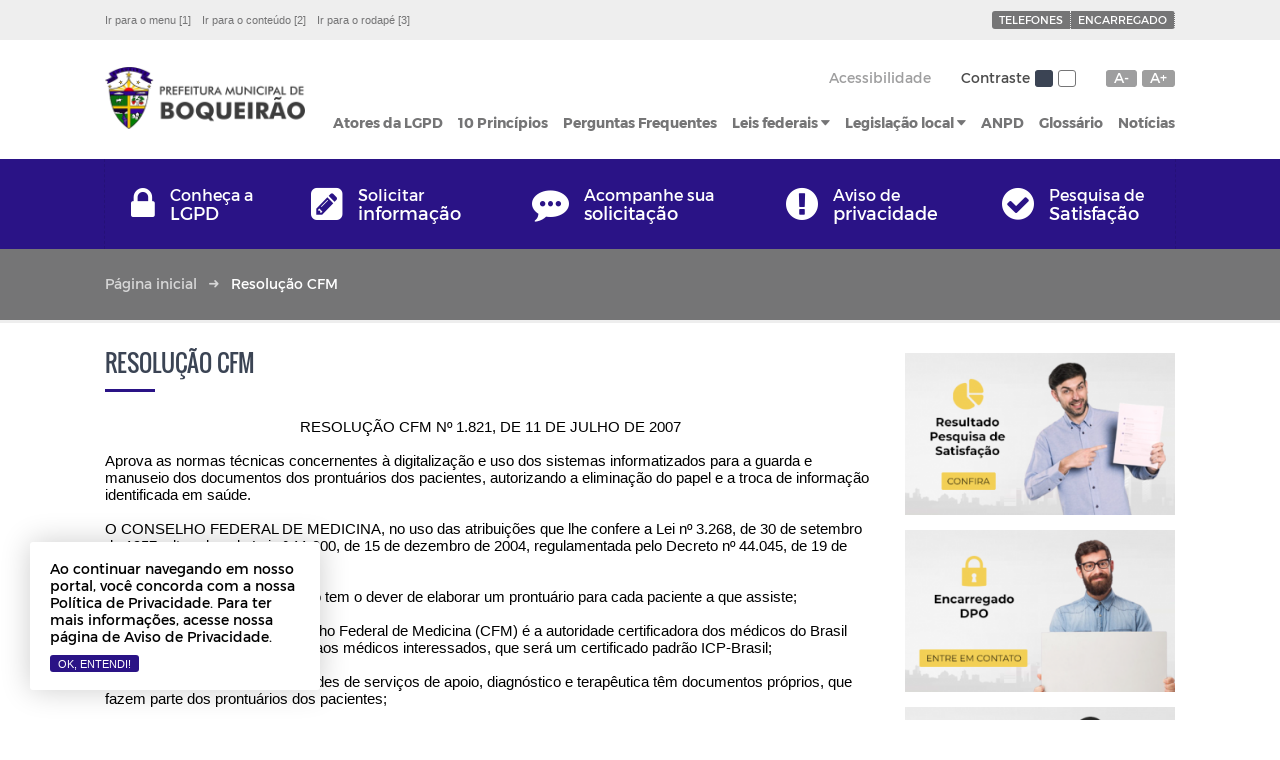

--- FILE ---
content_type: text/html; charset=UTF-8
request_url: https://www.portaldeprivacidade.boqueirao.pb.gov.br/estatica/resolucao-cfm.html
body_size: 8031
content:
<!doctype html><html class="no-js" lang="pt-br"><head><meta charset="UTF-8"><meta http-equiv="pragma" content="no-cache"><meta http-equiv="keywords" content="lgpd, portal de privacidade, privacidade dos dados, dados pessoais sensíveis, lei geral de proteção de dados"><meta http-equiv="Content-Language" content="pt-br"><meta name="viewport" content="initial-scale=1.0"><meta name="apple-mobile-web-app-title" content="Portal de Privacidade Prefeitura Municipal de Boqueirão - PB"><meta name="description" content="Portal de Privacidade da Prefeitura Municipal de Boqueirão - PB"><meta name="copyright" content="Copyright © 2021-2026 Portal de Privacidade Prefeitura Municipal de Boqueirão - PB"><meta name="Robots" content="all"><meta name="Revisit" content="1 Day"><meta name="Googlebot" content="all"><meta name="author" content="Máxima Tecnologia"> <title>Resolução CFM - Portal de Privacidade Prefeitura Municipal de Boqueirão - PB</title><link type="image/x-icon" rel="icon" href="https://www.portaldeprivacidade.boqueirao.pb.gov.br/_shared/logo/fav24072023172233.png"> <link type="text/css" rel="stylesheet" href="https://www.portaldeprivacidade.boqueirao.pb.gov.br/_assets/css/jquery.lightslider.css"><link type="text/css" rel="stylesheet" href="https://www.portaldeprivacidade.boqueirao.pb.gov.br/_assets/css/jquery.lightgallery.css"><link type="text/css" rel="stylesheet" href="https://www.portaldeprivacidade.boqueirao.pb.gov.br/_assets/css/estilos.css"><style type="text/css"> <!-- /* cor primaria */ .atores ul li h2, .principios .clearfix ul li .infpri h2, .colesq .vagasdeemprego .lSAction a:hover, .faq .vejamais a:hover, .licitacoes .vejamais a:hover, .concursos .vejamais a:hover, .tempo h2, .coldir .vagasdeemprego .lSAction a:hover, .estatica > p span.fonte, .noticia > p span.fonte, .conteudo.listarlicitacoes > ul > li.td > div.sitabe, .licitacao table tr td.sitabe, .concurso table tr td.sitabe { color: #2A1386; } input[type=submit]:hover, button[type=submit]:hover, .atalhos, .destaques .lSAction a, .noticias h1 i, .maisnoticias h1 i, .coldir .maislidas h1 i, .atores h1 i, .principios h1 i, .colesq .vagasdeemprego, .faq .vejamais a, .licitacoes .vejamais a, .concursos .vejamais a, .rodape, .coldir .vagasdeemprego, .estatica h1 i, .informacoes h1 i, .conteudo .noticiasint h1 i, .noticia h1 i, .colesq .maislidas h1 i, #privacy-bar .privacy-btn button { background-color: #2A1386; } /* cor secundaria */ .noticias h1, .maisnoticias h1, .coldir .maislidas h1, .atores h1, .atores ul li i, .principios h1, .tempo .clearfix .min, .tempo .clearfix .max, .estatica > h1, .estatica > p span.por, .informacoes > h1, .conteudo .noticiasint h1, .noticia > h1, .noticia > p span.por, .colesq .maislidas h1 { color: #3b4454; } .acemen .contraste ul li a.padcon, .maisnoticias .clearfix ul li a .infnot p, .coldir .maislidas ul li a .infnot p, .colesq .vagasdeemprego .vagasdisponiveis, .coldir .vagasdeemprego .vagasdisponiveis, .paginacao ul li a:hover, .paginacao ul li a.sel, .paginacao p a:hover, .estatica div.baixararquivo a, .conteudo.telefones .filtro, .conteudo.perguntasfrequentes .filtro, .conteudo .maisnoticiasint .clearfix ul li a .infnot p, .conteudo.listarnoticias ul li a .infnot p, .colesq .maislidas ul li a .infnot p, .conteudo.glossario .letras ul { background-color: #3b4454; } /* cor terciaria */ .menu > p > a:hover, .menu > p > a.sel, .menu > ul > li > a:hover, .menu > ul > li.sel > a, .tempo .tipo i, .resposta table tr td.baixararquivo a, .conteudo.listarlicitacoes > ul > li.td > div:first-child a:hover i, .conteudo.listarlicitacoes > ul > li.td > div:last-child a:hover i, .conteudo.listarlicitacoes > ul > li.td > div a i.sel, .licitacao table tr td a.baixararquivo, .concurso table tr td a.baixararquivo, .noticia > p span.data { color: #EFC845; } .destaques ul li > div .infdes p, .noticias ul li a p, .principios .clearfix ul li .icopri, .maisnoticias .clearfix ul li a .infnot p, .coldir .maislidas ul li a .infnot p, .destaques .lSAction a:hover, .colesq .vagasdeemprego h1 i, .coldir .vagasdeemprego h1 i, .conteudo.embreve > p.email, .conteudo.manutencao > p.email, .formulario div a.enviar, .formulario div button[type=submit].enviar, .formulario div button[type=submit].consultar, .formulario div a.consultar, .conteudo.telefones .filtro h2 i, .conteudo.perguntasfrequentes .filtro h2 i, .conteudo.portaldatransparencia ul li a, .conteudo .noticiasint p, .conteudo .maisnoticiasint .clearfix ul li a .infnot p, .colesq .maislidas ul li a .infnot p { background-color: #EFC845; } .conteudo.telefones .filtro .campos, .conteudo.perguntasfrequentes .filtro .campos { border-color: #EFC845; } .formulario div a.enviar, .formulario div button[type=submit].enviar, .formulario div button[type=submit].consultar, .formulario div a.consultar { color: #FFFFFF } --></style> <script src='https://www.google.com/recaptcha/api.js?hl=pt-BR'></script> </head><body> <header class="cabecalho clearfix" id="cabecalho"> <div class="acetelouv"> <div class="clearfix"> <div class="acessibilidade"> <ul> <li><a accesskey="1" href="#menu" title="Ir para o menu [1]">Ir para o menu [1]</a></li> <li><a accesskey="2" href="#conteudo" title="Ir para o conteúdo [2]">Ir para o conteúdo [2]</a></li> <li><a accesskey="3" href="#rodape" title="Ir para o rodapé [3]">Ir para o rodapé [3]</a></li> </ul> </div> <div class="telouv"> <ul> <li><a href="https://www.portaldeprivacidade.boqueirao.pb.gov.br/ouvidoria/telefones.html" title="Telefones">Telefones</a></li><li><a href="https://www.portaldeprivacidade.boqueirao.pb.gov.br/ouvidoria/encarregado.html" title="Ouvidoria">Encarregado</a></li> <li class="acmo"><a href="https://www.portaldeprivacidade.boqueirao.pb.gov.br/acessibilidade.html" title="Acessibilidade">Acessibilidade</a></li> </ul> </div> </div> </div> <div class="logacemen clearfix"> <div class="logo"> <a href="https://www.portaldeprivacidade.boqueirao.pb.gov.br" title="Portal de Privacidade Prefeitura Municipal de Boqueirão - PB"><img src="https://www.portaldeprivacidade.boqueirao.pb.gov.br/_shared/logo/log24072023172233.png" alt="Portal de Privacidade Prefeitura Municipal de Boqueirão - PB"></a> </div> <div class="acemen"> <div class="clearfix"> <div class="tamanhodafonte"> <ul> <li><a href="javascript:void(0);" class="dimfon" title="A-">A-</a></li> <li><a href="javascript:void(0);" class="aumfon" title="A+">A+</a></li> </ul> </div> <div class="contraste"> <h2 title="Contraste">Contraste</h2> <ul> <li><a href="javascript:void(0);" class="padcon" title="Contraste Padrão"><span>Contraste Padrão</span></a></li> <li><a href="javascript:void(0);" class="altcon" title="Alto contraste"><span>Alto contraste</span></a></li> </ul> </div> <div class="acessibilidade"> <a href="https://www.portaldeprivacidade.boqueirao.pb.gov.br/acessibilidade.html" title="Acessibilidade">Acessibilidade</a> </div> </div> <nav class="menu" id="menu"> <p><a href="javascript:void(0);" title="Menu"><i class="ion-navicon-round"></i> <span>Menu</span></a></p> <ul> <i class="ion-arrow-up-b"></i> <li><a href="https://www.portaldeprivacidade.boqueirao.pb.gov.br#atores" title="Atores da LGPD">Atores da LGPD</a></li> <li><a href="https://www.portaldeprivacidade.boqueirao.pb.gov.br#principios" title="10 Princípios">10 Princípios</a></li> <li><a href="https://www.portaldeprivacidade.boqueirao.pb.gov.br/perguntas-frequentes.html" title="Perguntas Frequentes">Perguntas Frequentes</a></li> <li class="dd"> <a href="javascript:void(0);" title="Leis federais"><span>Leis federais</span> <i class="ion-arrow-down-b"></i></a> <ul class="sub"> <i class="ion-arrow-up-b"></i> <li><a href="https://www.portaldeprivacidade.boqueirao.pb.gov.br/estatica/lgpd.html" title="Lei 13.709/18 - LGPD">Lei 13.709/18 - LGPD</a></li> <li><a href="https://www.portaldeprivacidade.boqueirao.pb.gov.br/estatica/alteracao-da-lgpd.html" title="Lei 13.853/19 - Alteração da LGPD">Lei 13.853/19 - Alteração da LGPD</a></li> <li><a href="https://www.portaldeprivacidade.boqueirao.pb.gov.br/estatica/marco-civil.html" title="Lei 12.956/14 - Marco Civil">Lei 12.956/14 - Marco Civil</a></li> <li><a href="https://www.portaldeprivacidade.boqueirao.pb.gov.br/estatica/lei-de-acesso-a-informacao.html" title="Lei 12.527/11 - Lei de Acesso à Informação">Lei 12.527/11 - Lei de Acesso à Informação</a></li> <li><a href="https://www.portaldeprivacidade.boqueirao.pb.gov.br/estatica/governo-digital.html" title="Lei 14.129/21 - Governo Digital">Lei 14.129/21 - Governo Digital</a></li> <li><a href="https://www.portaldeprivacidade.boqueirao.pb.gov.br/estatica/resolucao-bacen.html" title="Resolução Bacen 4.658">Resolução Bacen 4.658</a></li> <li><a href="https://www.portaldeprivacidade.boqueirao.pb.gov.br/estatica/resolucao-cfm.html" title="Resolução CFM 1.821/07">Resolução CFM 1.821/07</a></li> </ul> </li> <li class="dd"> <a href="javascript:void(0);" title="Leis federais"><span>Legislação local</span> <i class="ion-arrow-down-b"></i></a> <ul class="sub"> <i class="ion-arrow-up-b"></i> <li><a href="https://www.portaldeprivacidade.boqueirao.pb.gov.br/legislacao/decretos.html" title="LGPD">Decretos</a></li> <li><a href="https://www.portaldeprivacidade.boqueirao.pb.gov.br/legislacao/portarias.html" title="Lei de acesso à informação">Portarias</a></li> </ul> </li> <li><a href="https://www.portaldeprivacidade.boqueirao.pb.gov.br/estatica/anpd.html" title="ANPD">ANPD</a></li> <li><a href="https://www.portaldeprivacidade.boqueirao.pb.gov.br/glossario.html" title="Glossário">Glossário</a></li> <li><a href="https://www.portaldeprivacidade.boqueirao.pb.gov.br/noticias.html" title="Notícias">Notícias</a></li> </ul> </nav> </div> </div> <div class="atalhos"> <div class="clearfix"> <ul> <li> <a href="https://www.portaldeprivacidade.boqueirao.pb.gov.br/estatica/conheca-a-lgpd.html" title="Conheça a LGPD"> <i class="fa fa-lock"></i> <span> Conheça a <strong>LGPD</strong> </span> </a> </li> <li> <a href="https://www.portaldeprivacidade.boqueirao.pb.gov.br/portal-de-privacidade/solicitar-informacao.html" title="Solicitar informação"> <i class="fa fa-pencil-square"></i> <span> Solicitar <strong>informação</strong> </span> </a> </li> <li> <a href="https://www.portaldeprivacidade.boqueirao.pb.gov.br/portal-de-privacidade/acompanhe-sua-solicitacao.html" title="Acompanhe sua solicitação"> <i class="fa fa-commenting"></i> <span> Acompanhe sua <strong>solicitação</strong> </span> </a> </li> <li> <a href="https://www.portaldeprivacidade.boqueirao.pb.gov.br/estatica/politica-de-privacidade.html" title="Aviso de privacidade"> <i class="fa fa-exclamation-circle"></i> <span> Aviso de <strong>privacidade</strong> </span> </a> </li> <li> <a href="https://www.portaldeprivacidade.boqueirao.pb.gov.br/pesquisa-de-satisfacao.html" title="Pesquisa de Satisfação"> <i class="fa fa-check-circle"></i> <span> Pesquisa de <strong>Satisfação</strong> </span> </a> </li> <!-- <li> <a href="https://www.portaldeprivacidade.boqueirao.pb.gov.br/estatica/conheca-a-lgpd.html" title="Conheça a LGPD"> <i class="ion-lock-combination"></i> <span> Conheça a <strong>LGPD</strong> </span> </a> </li> <li> <a href="https://www.portaldeprivacidade.boqueirao.pb.gov.br/ouvidoria/perguntas-frequentes.html" title="Perguntas Frequentes"> <i class="ion-ios-help-outline"></i> <span> Perguntas <strong>Frequentes</strong> </span> </a> </li> <li> <a href="https://www.portaldeprivacidade.boqueirao.pb.gov.br/portal-de-privacidade/solicitar-informacao.html" title="Solicitar Informação"> <i class="ion-ios-information-outline"></i> <span> Solicitar <strong>Informação</strong> </span> </a> </li> <li> <a href="https://www.portaldeprivacidade.boqueirao.pb.gov.br/portal-de-privacidade/acompanhe-sua-solicitacao.html" title="Acompanhe sua solicitação"> <i class="ion-ios-time-outline"></i> <span> Acompanhe <strong>sua solicitação</strong> </span> </a> </li> <li> <a href="https://www.portaldeprivacidade.boqueirao.pb.gov.br/estatica/politica-de-privacidade.html" title="Política de Privacidade"> <i class="ion-ios-search"></i> <span> Aviso de <strong>Privacidade</strong> </span> </a> </li>--> </ul> </div> </div> </header> <section class="breadcrumbs clearfix"> <ol> <li><a href="https://www.portaldeprivacidade.boqueirao.pb.gov.br" title="Página inicial">Página inicial</a></li> <li><i class="ion-arrow-right-c"></i></li><li class="crumb">Resolução CFM<li> </ol></section><section class="conteudo clearfix" id="conteudo"> <div class="colesq"> <div class="estatica"> <h1 title="Resolução CFM"><span>Resolução CFM</span><i></i></h1> <div class="compartilhar"> <div class="addthis_inline_share_toolbox"></div> </div> <div class="texto clearfix"> <div><p align="center">RESOLUÇÃO CFM Nº 1.821, DE 11 DE JULHO DE 2007</p><p><br></p><p>Aprova as normas técnicas concernentes à digitalização e uso dos sistemas informatizados para a guarda e manuseio dos documentos dos prontuários dos pacientes, autorizando a eliminação do papel e a troca de informação identificada em saúde. </p><p><br></p></div><p> O CONSELHO FEDERAL DE MEDICINA, no uso das atribuições que lhe confere a Lei nº 3.268, de 30 de setembro de 1957, alterada pela Lei nº 11.000, de 15 de dezembro de 2004, regulamentada pelo Decreto nº 44.045, de 19 de julho de 1958, e</p><p><br></p><p> CONSIDERANDO que o médico tem o dever de elaborar um prontuário para cada paciente a que assiste;</p><p><br></p><p> CONSIDERANDO que o Conselho Federal de Medicina (CFM) é a autoridade certificadora dos médicos do Brasil (AC) e distribuirá o CRM-Digital aos médicos interessados, que será um certificado padrão ICP-Brasil;</p><p><br></p><p> CONSIDERANDO que as unidades de serviços de apoio, diagnóstico e terapêutica têm documentos próprios, que fazem parte dos prontuários dos pacientes;</p><p> </p><p><br></p><p>CONSIDERANDO o crescente volume de documentos armazenados pelos vários tipos de estabelecimentos de saúde, conforme definição de tipos de unidades do Cadastro Nacional de Estabelecimentos de Saúde, do Ministério da Saúde;</p><p> </p><p><br></p><p>CONSIDERANDO os avanços da tecnologia da informação e de telecomunicações, que oferecem novos métodos de armazenamento e transmissão de dados;</p><p> </p><p><br></p><p>CONSIDERANDO o teor das Resoluções CFM nos 1.605, de 29 de setembro de 2000, e 1.638, de 9 de agosto de 2002;</p><p> </p><p><br></p><p>CONSIDERANDO o teor do Parecer CFM nº 30/02, aprovado na sessão plenária de 10 de julho de 2002, que trata de prontuário elaborado em meio eletrônico;</p><p> </p><p><br></p><p>CONSIDERANDO que o prontuário do paciente, em qualquer meio de armazenamento, é propriedade física da instituição onde o mesmo é assistido - independente de ser unidade de saúde ou consultório -, a quem cabe o dever da guarda do documento;</p><p> </p><p><br></p><p>CONSIDERANDO que os dados ali contidos pertencem ao paciente e só podem ser divulgados com sua autorização ou a de seu responsável, ou por dever legal ou justa causa;</p><p> </p><p><br></p><p>CONSIDERANDO que o prontuário e seus respectivos dados pertencem ao paciente e devem estar permanentemente disponíveis, de modo que quando solicitado por ele ou seu representante legal permita o fornecimento de cópias autênticas das informações pertinentes;</p><p> </p><p><br></p><p>CONSIDERANDO que o sigilo profissional, que visa preservar a privacidade do indivíduo, deve estar sujeito às normas estabelecidas na legislação e no Código de Ética Médica, independente do meio utilizado para o armazenamento dos dados no prontuário, quer eletrônico quer em papel;</p><p> </p><p><br></p><p>CONSIDERANDO o disposto no Manual de Certificação para Sistemas de Registro Eletrônico em Saúde, elaborado, conforme convênio, pelo Conselho Federal de Medicina e Sociedade Brasileira de Informática em Saúde;</p><p> </p><p><br></p><p>CONSIDERANDO que a autorização legal para eliminar o papel depende de que os sistemas informatizados para a guarda e manuseio de prontuários de pacientes atendam integralmente aos requisitos do "Nível de garantia de segurança 2 (NGS2)", estabelecidos no referido manual;</p><p> </p><p><br></p><p>CONSIDERANDO que toda informação em saúde identificada individualmente necessita de proteção em sua confidencialidade, por ser principio basilar do exercício da medicina;</p><p> </p><p><br></p><p>CONSIDERANDO os enunciados constantes nos artigos 102 a 109 do Capítulo IX do Código de Ética Médica, o médico tem a obrigação ética de proteger o sigilo profissional;</p><p> </p><p><br></p><p>CONSIDERANDO o preceituado no artigo 5º, inciso X da Constituição da República Federativa do Brasil, nos artigos 153, 154 e 325 do Código Penal (Decreto-Lei nº 2.848, de 7 de dezembro de 1940) e no artigo 229, inciso I do Código Civil (Lei nº 10.406, de 10 de janeiro de 2002);</p><p><br></p><p> CONSIDERANDO, finalmente, o decidido em sessão plenária de 11/7/2007, resolve:</p><p><br></p><p> Art. 1º Aprovar o Manual de Certificação para Sistemas de Registro Eletrônico em Saúde, versão 3.0 e/ou outra versão aprovada pelo Conselho Federal de Medicina, anexo e também disponível nos sites do Conselho Federal de Medicina e Sociedade Brasileira de Informática em Saúde (SBIS), respectivamente, www.portalmedico.org.br e <a href="http://www.sbis.org.br." target="_blank">www.sbis.org.br.</a></p><p><br></p><p> Art. 2º Autorizar a digitalização dos prontuários dos pacientes, desde que o modo de armazenamento dos documentos digitalizados obedeça a norma específica de digitalização contida nos parágrafos abaixo e, após análise obrigatória da Comissão de Revisão de Prontuários, as normas da Comissão Permanente de Avaliação de Documentos da unidade médico-hospitalar geradora do arquivo.</p><p><br></p><p> § 1º Os métodos de digitalização devem reproduzir todas as informações dos documentos originais.</p><p><br></p><p> § 2º Os arquivos digitais oriundos da digitalização dos documentos do prontuário dos pacientes deverão ser controlados por sistema especializado (Gerenciamento eletrônico de documentos - GED), que possua, minimamente, as seguintes características:</p><p><br></p><p> a) Capacidade de utilizar base de dados adequada para o armazenamento dos arquivos digitalizados;</p><p> </p><p><br></p><p>b) Método de indexação que permita criar um arquivamento organizado, possibilitando a pesquisa de maneira simples e eficiente;</p><p> </p><p><br></p><p>c) Obediência aos requisitos do "Nível de garantia de segurança 2 (NGS2)", estabelecidos no Manual de Certificação para Sistemas de Registro Eletrônico em Saúde;</p><p><br></p><p> Art. 3º Autorizar o uso de sistemas informatizados para a guarda e manuseio de prontuários de pacientes e para a troca de informação identificada em saúde, eliminando a obrigatoriedade do registro em papel, desde que esses sistemas atendam integralmente aos requisitos do "Nível de garantia de segurança 2 (NGS2)", estabelecidos no Manual de Certificação para Sistemas de Registro Eletrônico em Saúde;</p><p><br></p><p> Art. 4º Não autorizar a eliminação do papel quando da utilização somente do "Nível de garantia de segurança 1 (NGS1)", por falta de amparo legal.</p><p><br></p><p> Art. 5º Como o "Nível de garantia de segurança 2 (NGS2)", exige o uso de assinatura digital, e conforme os artigos 2º e 3º desta resolução, está autorizada a utilização de certificado digital padrão ICP-Brasil, até a implantação do CRM Digital pelo CFM, quando então será dado um prazo de 360 (trezentos e sessenta) dias para que os sistemas informatizados incorporem este novo certificado.</p><p><br></p><p> Art. 6º No caso de microfilmagem, os prontuários microfilmados poderão ser eliminados de acordo com a legislação específica que regulamenta essa área e após análise obrigatória da Comissão de Revisão de Prontuários da unidade médico-hospitalar geradora do arquivo.</p><p><br></p><p> Art. 7º Estabelecer a guarda permanente, considerando a evolução tecnológica, para os prontuários dos pacientes arquivados eletronicamente em meio óptico, microfilmado ou digitalizado.</p><p><br></p><p> Art. 8º Estabelecer o prazo mínimo de 20 (vinte) anos, a partir do último registro, para a preservação dos prontuários dos pacientes em suporte de papel, que não foram arquivados eletronicamente em meio óptico, microfilmado ou digitalizado.</p><p><br></p><p> Art. 9º As atribuições da Comissão Permanente de Avaliação de Documentos em todas as unidades que prestam assistência médica e são detentoras de arquivos de prontuários de pacientes, tomando como base as atribuições estabelecidas na legislação arquivística brasileira, podem ser exercidas pela Comissão de Revisão de Prontuários.</p><p><br></p><p> Art. 10º Estabelecer que o Conselho Federal de Medicina (CFM) e a Sociedade Brasileira de Informática em Saúde (SBIS), mediante convênio específico, expedirão selo de qualidade dos sistemas informatizados que estejam de acordo com o Manual de Certificação para Sistemas de Registro Eletrônico em Saúde, aprovado nesta resolução.</p><p><br></p><p> Art. 11º Ficam revogadas as Resoluções CFM nos 1.331/89 e 1.639/02, e demais disposições em contrário.</p><p><br></p><p> Art. 12º Esta resolução entra em vigor na data de sua publicação.</p><p><br></p><p>EDSON DE OLIVEIRA ANDRADE<br>Presidente do Conselho</p><p><br>LÍVIA BARROS GARÇÃO<br>Secretária-Geral</p><p><br></p><p>[<a href="http://pesquisa.in.gov.br/imprensa/jsp/visualiza/index.jsp?jornal=1&pagina=252&data=23/11/2007">Diário Oficial da União, 23 de novembro de 2007</a>]</p> </div> </div> </div> <div class="coldir"> <div class="banners"> <ul> <li> <a href="https://www.portaldeprivacidade.boqueirao.pb.gov.br/RealMedia/ads/click_lx/cmVzdWx0YWRvLXBlc3F1aXNhLWRlLXNhdGlzZmFjYW8=.html" title="Resultado Pesquisa de Satisfação" target="_blank"> <img src="https://www.portaldeprivacidade.boqueirao.pb.gov.br/_shared/banners/ban17102023151445.png" alt="Resultado Pesquisa de Satisfação"> </a> </li> <li> <a href="https://www.portaldeprivacidade.boqueirao.pb.gov.br/RealMedia/ads/click_lx/ZW5jYXJyZWdhZG8tZHBv.html" title="Encarregado DPO" target="_blank"> <img src="https://www.portaldeprivacidade.boqueirao.pb.gov.br/_shared/banners/ban17102023151407.png" alt="Encarregado DPO"> </a> </li> <li> <a href="https://www.portaldeprivacidade.boqueirao.pb.gov.br/RealMedia/ads/click_lx/Y2FydGlsaGEtZGUtYm9hcy1wcmF0aWNhcw==.html" title="Cartilha de Boas Práticas" data-iframe="true" class="urlbanner"> <img src="https://www.portaldeprivacidade.boqueirao.pb.gov.br/_shared/banners/ban17102023151411.png" alt="Cartilha de Boas Práticas"> </a> </li> <li> <a href="https://www.portaldeprivacidade.boqueirao.pb.gov.br/RealMedia/ads/click_lx/dm9sdGFyLXBhcmEtby1zaXRl.html" title="Voltar para o site" target="_blank"> <img src="https://www.portaldeprivacidade.boqueirao.pb.gov.br/_shared/banners/ban17102023151357.png" alt="Voltar para o site"> </a> </li> </ul></div> <div class="maislidas"> <h1 title="Mais lidas"><span>Mais lidas</span><i></i></h1> <div class="clearfix"> <ul> <li> <a href="https://www.portaldeprivacidade.boqueirao.pb.gov.br/noticia/biometria-facial-passa-a-ser-obrigatoria-no-acesso-ao-portal-e-cac-da-receita.html" title="Biometria facial passa a ser obrigatória no acesso ao portal e-CAC da Receita"> <div class="imgnot" style="background:url(https://www.portaldeprivacidade.boqueirao.pb.gov.br/_shared/noticias/min_not05032022111955.jpg) no-repeat center center;background-size:cover;-webkit-background-size:cover;-moz-background-size:cover;-o-background-size:cover;"></div> <div class="infnot"><!-- <p>22.02.2022</p>--> <h2 title="Biometria facial passa a ser obrigatória no acesso ao portal e-CAC da Receita">Biometria facial passa a ser obrigatória no acess...</h2> <p class="btn">Saiba mais</p> </div> </a> </li> <li> <a href="https://www.portaldeprivacidade.boqueirao.pb.gov.br/noticia/cibercriminosos-miram-empresas-de-contabilidade.html" title="Cibercriminosos miram empresas de Contabilidade"> <div class="imgnot" style="background:url(https://www.portaldeprivacidade.boqueirao.pb.gov.br/_shared/noticias/min_not15022022101919.png) no-repeat center center;background-size:cover;-webkit-background-size:cover;-moz-background-size:cover;-o-background-size:cover;"></div> <div class="infnot"><!-- <p>21.01.2022</p>--> <h2 title="Cibercriminosos miram empresas de Contabilidade">Cibercriminosos miram empresas de Contabilidade</h2> <p class="btn">Saiba mais</p> </div> </a> </li> <li> <a href="https://www.portaldeprivacidade.boqueirao.pb.gov.br/noticia/governo-federal-lanca-nova-carteira-de-identidade-nacional.html" title="Governo federal lança nova carteira de identidade nacional"> <div class="imgnot" style="background:url(https://www.portaldeprivacidade.boqueirao.pb.gov.br/_shared/noticias/min_not05032022111748.jpeg) no-repeat center center;background-size:cover;-webkit-background-size:cover;-moz-background-size:cover;-o-background-size:cover;"></div> <div class="infnot"><!-- <p>23.02.2022</p>--> <h2 title="Governo federal lança nova carteira de identidade nacional">Governo federal lança nova carteira de identidade...</h2> <p class="btn">Saiba mais</p> </div> </a> </li> <li> <a href="https://www.portaldeprivacidade.boqueirao.pb.gov.br/noticia/metro-de-sp-e-alvo-de-acao-inedita-que-pede-fim-do-reconhecimento-facial.html" title="Metrô de SP é alvo de ação inédita que pede fim do reconhecimento facial"> <div class="imgnot" style="background:url(https://www.portaldeprivacidade.boqueirao.pb.gov.br/_shared/noticias/min_not05032022105549.jpg) no-repeat center center;background-size:cover;-webkit-background-size:cover;-moz-background-size:cover;-o-background-size:cover;"></div> <div class="infnot"><!-- <p>03.03.2022</p>--> <h2 title="Metrô de SP é alvo de ação inédita que pede fim do reconhecimento facial">Metrô de SP é alvo de ação inédita que pede f...</h2> <p class="btn">Saiba mais</p> </div> </a> </li> <li> <a href="https://www.portaldeprivacidade.boqueirao.pb.gov.br/noticia/receita-federal-atualizara-nivel-de-seguranca-para-acessar-o-e-cac-nesta-sexta-feira.html" title="Receita Federal atualizará nível de segurança para acessar o e-CAC nesta sexta-feira"> <div class="imgnot" style="background:url(https://www.portaldeprivacidade.boqueirao.pb.gov.br/_shared/noticias/min_not05032022112133.jpeg) no-repeat center center;background-size:cover;-webkit-background-size:cover;-moz-background-size:cover;-o-background-size:cover;"></div> <div class="infnot"><!-- <p>25.02.2022</p>--> <h2 title="Receita Federal atualizará nível de segurança para acessar o e-CAC nesta sexta-feira">Receita Federal atualizará nível de segurança p...</h2> <p class="btn">Saiba mais</p> </div> </a> </li> <li> <a href="https://www.portaldeprivacidade.boqueirao.pb.gov.br/noticia/o-que-e-a-lei-geral-de-protecao-de-dados-lgpd.html" title="O que é a Lei Geral de Proteção de Dados - LGPD?"> <div class="imgnot" style="background:url(https://www.portaldeprivacidade.boqueirao.pb.gov.br/_shared/noticias/min_not13102020110701.jpg) no-repeat center center;background-size:cover;-webkit-background-size:cover;-moz-background-size:cover;-o-background-size:cover;"></div> <div class="infnot"><!-- <p>18.09.2020</p>--> <h2 title="O que é a Lei Geral de Proteção de Dados - LGPD?">O que é a Lei Geral de Proteção de Dados - LGPD...</h2> <p class="btn">Saiba mais</p> </div> </a> </li> </ul> </div> <div class="mais"><a href="https://www.portaldeprivacidade.boqueirao.pb.gov.br/noticias.html" title="Mais notícias">Mais notícias</a></div></div> </div> </section><footer class="rodape clearfix" id="rodape"> <div class="acetelouv"> <div class="clearfix"> <div class="acessibilidade"> <ul> <li><a accesskey="4" href="#cabecalho" title="Ir para o cabeçalho [4]">Ir para o cabeçalho [4]</a></li> <li><a accesskey="1" href="#menu" title="Ir para o menu [1]">Ir para o menu [1]</a></li> <li><a accesskey="2" href="#conteudo" title="Ir para o conteúdo [2]">Ir para o conteúdo [2]</a></li> </ul> </div> <div class="telouv"> <ul> <li><a href="https://www.portaldeprivacidade.boqueirao.pb.gov.br/ouvidoria/telefones.html" title="Telefones">Telefones</a></li><li><a href="https://www.portaldeprivacidade.boqueirao.pb.gov.br/ouvidoria/encarregado.html" title="Ouvidoria">Encarregado</a></li> <li class="subir"><a title="Subir">Subir</a></li> </ul> </div> </div> </div> <div class="endmds clearfix"> <div class="endereco"> <ul> <li> <i class="ion-android-pin"></i> <span> Av. 30 de Abril, 45, Centro<br> Boqueirão / PB - CEP: 58450-000 </span> </li> <li> <i class="ion-ios-telephone"></i> <span> (83) 3391-2318 </span> </li> <li> <i class="ion-ios-clock"></i> <span> Segunda à Sexta: Das 07h às 13h </span> </li> </ul> </div> <div class="mapadosite"> <ul> </ul><ul><li class="tit" title="Privacidade">Privacidade</li> <li>&#12539; <a href="https://www.portaldeprivacidade.boqueirao.pb.gov.br/estatica/politica-de-privacidade.html" title="Política de Privacidade">Política de Privacidade</a></li> <li>&#12539; <a href="https://www.portaldeprivacidade.boqueirao.pb.gov.br/portal-de-privacidade/solicitar-informacao.html" title="Solicitar informações">Solicitar informações</a></li> <li>&#12539; <a href="https://www.portaldeprivacidade.boqueirao.pb.gov.br/portal-de-privacidade/acompanhe-sua-solicitacao.html" title="Consultar Solicitação">Consultar Solicitação</a></li> </ul><ul><li class="tit" title="Informações">Informações</li> <li>&#12539; <a href="https://www.portaldeprivacidade.boqueirao.pb.gov.br/noticias.html" title="Notícias">Notícias</a></li> <li>&#12539; <a href="https://www.portaldeprivacidade.boqueirao.pb.gov.br/perguntas-frequentes.html" title="Perguntas frequentes">Perguntas frequentes</a></li> </ul><ul><li class="tit" title="Ouvidoria">Ouvidoria</li> <li>&#12539; <a href="https://www.portaldeprivacidade.boqueirao.pb.gov.br/encarregado.html" title="Encarregado">Encarregado</a></li> <li>&#12539; <a href="https://www.portaldeprivacidade.boqueirao.pb.gov.br/telefones.html" title="Telefones úteis">Telefones úteis</a></li> <li>&#12539; <a href="https://www.portaldeprivacidade.boqueirao.pb.gov.br/pesquisa-de-satisfacao.html" title="Pesquisa de Satisfação">Pesquisa de Satisfação</a></li> </ul> </div> </div> <div class="copyright"> <p>Copyright © 2021-2026 Portal de Privacidade Prefeitura Municipal de Boqueirão - PB. Todos os direitos reservados. </div> <div class="produzidopor"> <a href="http://www.maximatecnologia.com.br" target="_blank" title="Máxima Tecnologia"><img src="https://www.portaldeprivacidade.boqueirao.pb.gov.br/_assets/imgs/maxima-tecnologia.png" alt="Máxima Tecnologia"></a> </div> </footer><section id="privacy-bar"> <div class="privacy-text"> <p>Ao continuar navegando em nosso portal, você concorda com a nossa Política de Privacidade. Para ter mais informações, acesse nossa página de Aviso de Privacidade. <a href= </div> <div class="privacy-btn"> <button type="button" onclick="setCookie()"><span>Ok, entendi!</span></button> </div></section><script type="text/javascript" language="javascript">var Url = "https://www.portaldeprivacidade.boqueirao.pb.gov.br";</script><script type="text/javascript" src="https://www.portaldeprivacidade.boqueirao.pb.gov.br/_assets/js/jquery.min.js"></script><script type="text/javascript" src="https://www.portaldeprivacidade.boqueirao.pb.gov.br/_assets/js/jquery.easing.js"></script><script type="text/javascript" src="https://www.portaldeprivacidade.boqueirao.pb.gov.br/_assets/js/jquery.lightslider.js"></script><script type="text/javascript" src="https://www.portaldeprivacidade.boqueirao.pb.gov.br/_assets/js/jquery.lightgallery.js"></script><script type="text/javascript" src="https://www.portaldeprivacidade.boqueirao.pb.gov.br/_assets/js/jquery.lg-thumbnail.js"></script><script type="text/javascript" src="https://www.portaldeprivacidade.boqueirao.pb.gov.br/_assets/js/jquery.lg-autoplay.js"></script><script type="text/javascript" src="https://www.portaldeprivacidade.boqueirao.pb.gov.br/_assets/js/jquery.lg-zoom.js"></script><script type="text/javascript" src="https://www.portaldeprivacidade.boqueirao.pb.gov.br/_assets/js/jquery.placeholder.js"></script><script type="text/javascript" src="https://www.portaldeprivacidade.boqueirao.pb.gov.br/_assets/js/jquery.mask.js"></script><script type="text/javascript" src="https://www.portaldeprivacidade.boqueirao.pb.gov.br/_assets/js/jquery.validate.js"></script><script type="text/javascript" src="https://www.portaldeprivacidade.boqueirao.pb.gov.br/_assets/js/jquery.dotdotdot.js"></script><script type="text/javascript" src="https://www.portaldeprivacidade.boqueirao.pb.gov.br/_assets/js/js-cookie.min.js"></script><script type="text/javascript" src="https://www.portaldeprivacidade.boqueirao.pb.gov.br/_assets/js/scripts.js"></script><script type="text/javascript" src="https://www.portaldeprivacidade.boqueirao.pb.gov.br/_assets/js/jquery.modernizr.js"></script><script type="text/javascript" src="//s7.addthis.com/js/300/addthis_widget.js#pubid=ra-5873a2f9ff4a869b"></script><script>var $buoop = {c:2}; function $buo_f(){ var e = document.createElement("script"); e.src = "http://browser-update.org/update.min.js"; document.body.appendChild(e); }; try { document.addEventListener("DOMContentLoaded", $buo_f,false) } catch(e){window.attachEvent("onload", $buo_f)}</script><!--[if lt IE 9]><script src="https://www.portaldeprivacidade.boqueirao.pb.gov.br/_assets/js/jquery.html5shiv.js"></script><script src="https://www.portaldeprivacidade.boqueirao.pb.gov.br/_assets/js/jquery.respond.js"></script><![endif]--><script> var ckeBar = $('#privacy-bar'); var curDat = new Date(); var datett = curDat.getDate() + ("0" + (curDat.getMonth() + 1)).slice(-2) + curDat.getFullYear(); var cookdt = "cookiesBar"+datett; function setCookie() { ckeBar.remove(); Cookies.set(cookdt, 1, { expires: 1 }) } if (Cookies.get(cookdt) == true) { ckeBar.remove(); } if (Cookies.get(cookdt) == true) { $('input[name=acceptcookie]').val('Sim'); document.getElementById("actcke").setAttribute('value','Sim'); } else { document.getElementById("actcke").setAttribute('value','Não'); } </script></body></html>

--- FILE ---
content_type: text/css;charset=UTF-8
request_url: https://www.portaldeprivacidade.boqueirao.pb.gov.br/_assets/css/estilos.css
body_size: 33348
content:
.fa {display: inline-block;font: normal normal normal 14px/1 FontAwesome;font-size: inherit;text-rendering: auto;-webkit-font-smoothing: antialiased;-moz-osx-font-smoothing: grayscale;}.fa-lg {font-size: 1.33333333em;line-height: 0.75em;vertical-align: -15%;}.fa-2x {font-size: 2em;}.fa-3x {font-size: 3em;}.fa-4x {font-size: 4em;}.fa-5x {font-size: 5em;}.fa-fw {width: 1.28571429em;text-align: center;}.fa-ul {padding-left: 0;margin-left: 2.14285714em;list-style-type: none;}.fa-ul > li {position: relative;}.fa-li {position: absolute;left: -2.14285714em;width: 2.14285714em;top: 0.14285714em;text-align: center;}.fa-li.fa-lg {left: -1.85714286em;}.fa-border {padding: .2em .25em .15em;border: solid 0.08em #eeeeee;border-radius: .1em;}.fa-pull-left {float: left;}.fa-pull-right {float: right;}.fa.fa-pull-left {margin-right: .3em;}.fa.fa-pull-right {margin-left: .3em;}.pull-right {float: right;}.pull-left {float: left;}.fa.pull-left {margin-right: .3em;}.fa.pull-right {margin-left: .3em;}.fa-spin {-webkit-animation: fa-spin 2s infinite linear;animation: fa-spin 2s infinite linear;}.fa-pulse {-webkit-animation: fa-spin 1s infinite steps(8);animation: fa-spin 1s infinite steps(8);}@-webkit-keyframes fa-spin {0% {-webkit-transform: rotate(0deg);transform: rotate(0deg);}100% {-webkit-transform: rotate(359deg);transform: rotate(359deg);}}@keyframes fa-spin {0% {-webkit-transform: rotate(0deg);transform: rotate(0deg);}100% {-webkit-transform: rotate(359deg);transform: rotate(359deg);}}.fa-rotate-90 {-ms-filter: "progid:DXImageTransform.Microsoft.BasicImage(rotation=1)";-webkit-transform: rotate(90deg);-ms-transform: rotate(90deg);transform: rotate(90deg);}.fa-rotate-180 {-ms-filter: "progid:DXImageTransform.Microsoft.BasicImage(rotation=2)";-webkit-transform: rotate(180deg);-ms-transform: rotate(180deg);transform: rotate(180deg);}.fa-rotate-270 {-ms-filter: "progid:DXImageTransform.Microsoft.BasicImage(rotation=3)";-webkit-transform: rotate(270deg);-ms-transform: rotate(270deg);transform: rotate(270deg);}.fa-flip-horizontal {-ms-filter: "progid:DXImageTransform.Microsoft.BasicImage(rotation=0, mirror=1)";-webkit-transform: scale(-1, 1);-ms-transform: scale(-1, 1);transform: scale(-1, 1);}.fa-flip-vertical {-ms-filter: "progid:DXImageTransform.Microsoft.BasicImage(rotation=2, mirror=1)";-webkit-transform: scale(1, -1);-ms-transform: scale(1, -1);transform: scale(1, -1);}:root .fa-rotate-90,:root .fa-rotate-180,:root .fa-rotate-270,:root .fa-flip-horizontal,:root .fa-flip-vertical {filter: none;}.fa-stack {position: relative;display: inline-block;width: 2em;height: 2em;line-height: 2em;vertical-align: middle;}.fa-stack-1x,.fa-stack-2x {position: absolute;left: 0;width: 100%;text-align: center;}.fa-stack-1x {line-height: inherit;}.fa-stack-2x {font-size: 2em;}.fa-inverse {color: #ffffff;}.fa-glass:before {content: "\f000";}.fa-music:before {content: "\f001";}.fa-search:before {content: "\f002";}.fa-envelope-o:before {content: "\f003";}.fa-heart:before {content: "\f004";}.fa-star:before {content: "\f005";}.fa-star-o:before {content: "\f006";}.fa-user:before {content: "\f007";}.fa-film:before {content: "\f008";}.fa-th-large:before {content: "\f009";}.fa-th:before {content: "\f00a";}.fa-th-list:before {content: "\f00b";}.fa-check:before {content: "\f00c";}.fa-remove:before,.fa-close:before,.fa-times:before {content: "\f00d";}.fa-search-plus:before {content: "\f00e";}.fa-search-minus:before {content: "\f010";}.fa-power-off:before {content: "\f011";}.fa-signal:before {content: "\f012";}.fa-gear:before,.fa-cog:before {content: "\f013";}.fa-trash-o:before {content: "\f014";}.fa-home:before {content: "\f015";}.fa-file-o:before {content: "\f016";}.fa-clock-o:before {content: "\f017";}.fa-road:before {content: "\f018";}.fa-download:before {content: "\f019";}.fa-arrow-circle-o-down:before {content: "\f01a";}.fa-arrow-circle-o-up:before {content: "\f01b";}.fa-inbox:before {content: "\f01c";}.fa-play-circle-o:before {content: "\f01d";}.fa-rotate-right:before,.fa-repeat:before {content: "\f01e";}.fa-refresh:before {content: "\f021";}.fa-list-alt:before {content: "\f022";}.fa-lock:before {content: "\f023";}.fa-flag:before {content: "\f024";}.fa-headphones:before {content: "\f025";}.fa-volume-off:before {content: "\f026";}.fa-volume-down:before {content: "\f027";}.fa-volume-up:before {content: "\f028";}.fa-qrcode:before {content: "\f029";}.fa-barcode:before {content: "\f02a";}.fa-tag:before {content: "\f02b";}.fa-tags:before {content: "\f02c";}.fa-book:before {content: "\f02d";}.fa-bookmark:before {content: "\f02e";}.fa-print:before {content: "\f02f";}.fa-camera:before {content: "\f030";}.fa-font:before {content: "\f031";}.fa-bold:before {content: "\f032";}.fa-italic:before {content: "\f033";}.fa-text-height:before {content: "\f034";}.fa-text-width:before {content: "\f035";}.fa-align-left:before {content: "\f036";}.fa-align-center:before {content: "\f037";}.fa-align-right:before {content: "\f038";}.fa-align-justify:before {content: "\f039";}.fa-list:before {content: "\f03a";}.fa-dedent:before,.fa-outdent:before {content: "\f03b";}.fa-indent:before {content: "\f03c";}.fa-video-camera:before {content: "\f03d";}.fa-photo:before,.fa-image:before,.fa-picture-o:before {content: "\f03e";}.fa-pencil:before {content: "\f040";}.fa-map-marker:before {content: "\f041";}.fa-adjust:before {content: "\f042";}.fa-tint:before {content: "\f043";}.fa-edit:before,.fa-pencil-square-o:before {content: "\f044";}.fa-share-square-o:before {content: "\f045";}.fa-check-square-o:before {content: "\f046";}.fa-arrows:before {content: "\f047";}.fa-step-backward:before {content: "\f048";}.fa-fast-backward:before {content: "\f049";}.fa-backward:before {content: "\f04a";}.fa-play:before {content: "\f04b";}.fa-pause:before {content: "\f04c";}.fa-stop:before {content: "\f04d";}.fa-forward:before {content: "\f04e";}.fa-fast-forward:before {content: "\f050";}.fa-step-forward:before {content: "\f051";}.fa-eject:before {content: "\f052";}.fa-chevron-left:before {content: "\f053";}.fa-chevron-right:before {content: "\f054";}.fa-plus-circle:before {content: "\f055";}.fa-minus-circle:before {content: "\f056";}.fa-times-circle:before {content: "\f057";}.fa-check-circle:before {content: "\f058";}.fa-question-circle:before {content: "\f059";}.fa-info-circle:before {content: "\f05a";}.fa-crosshairs:before {content: "\f05b";}.fa-times-circle-o:before {content: "\f05c";}.fa-check-circle-o:before {content: "\f05d";}.fa-ban:before {content: "\f05e";}.fa-arrow-left:before {content: "\f060";}.fa-arrow-right:before {content: "\f061";}.fa-arrow-up:before {content: "\f062";}.fa-arrow-down:before {content: "\f063";}.fa-mail-forward:before,.fa-share:before {content: "\f064";}.fa-expand:before {content: "\f065";}.fa-compress:before {content: "\f066";}.fa-plus:before {content: "\f067";}.fa-minus:before {content: "\f068";}.fa-asterisk:before {content: "\f069";}.fa-exclamation-circle:before {content: "\f06a";}.fa-gift:before {content: "\f06b";}.fa-leaf:before {content: "\f06c";}.fa-fire:before {content: "\f06d";}.fa-eye:before {content: "\f06e";}.fa-eye-slash:before {content: "\f070";}.fa-warning:before,.fa-exclamation-triangle:before {content: "\f071";}.fa-plane:before {content: "\f072";}.fa-calendar:before {content: "\f073";}.fa-random:before {content: "\f074";}.fa-comment:before {content: "\f075";}.fa-magnet:before {content: "\f076";}.fa-chevron-up:before {content: "\f077";}.fa-chevron-down:before {content: "\f078";}.fa-retweet:before {content: "\f079";}.fa-shopping-cart:before {content: "\f07a";}.fa-folder:before {content: "\f07b";}.fa-folder-open:before {content: "\f07c";}.fa-arrows-v:before {content: "\f07d";}.fa-arrows-h:before {content: "\f07e";}.fa-bar-chart-o:before,.fa-bar-chart:before {content: "\f080";}.fa-twitter-square:before {content: "\f081";}.fa-facebook-square:before {content: "\f082";}.fa-camera-retro:before {content: "\f083";}.fa-key:before {content: "\f084";}.fa-gears:before,.fa-cogs:before {content: "\f085";}.fa-comments:before {content: "\f086";}.fa-thumbs-o-up:before {content: "\f087";}.fa-thumbs-o-down:before {content: "\f088";}.fa-star-half:before {content: "\f089";}.fa-heart-o:before {content: "\f08a";}.fa-sign-out:before {content: "\f08b";}.fa-linkedin-square:before {content: "\f08c";}.fa-thumb-tack:before {content: "\f08d";}.fa-external-link:before {content: "\f08e";}.fa-sign-in:before {content: "\f090";}.fa-trophy:before {content: "\f091";}.fa-github-square:before {content: "\f092";}.fa-upload:before {content: "\f093";}.fa-lemon-o:before {content: "\f094";}.fa-phone:before {content: "\f095";}.fa-square-o:before {content: "\f096";}.fa-bookmark-o:before {content: "\f097";}.fa-phone-square:before {content: "\f098";}.fa-twitter:before {content: "\f099";}.fa-facebook-f:before,.fa-facebook:before {content: "\f09a";}.fa-github:before {content: "\f09b";}.fa-unlock:before {content: "\f09c";}.fa-credit-card:before {content: "\f09d";}.fa-feed:before,.fa-rss:before {content: "\f09e";}.fa-hdd-o:before {content: "\f0a0";}.fa-bullhorn:before {content: "\f0a1";}.fa-bell:before {content: "\f0f3";}.fa-certificate:before {content: "\f0a3";}.fa-hand-o-right:before {content: "\f0a4";}.fa-hand-o-left:before {content: "\f0a5";}.fa-hand-o-up:before {content: "\f0a6";}.fa-hand-o-down:before {content: "\f0a7";}.fa-arrow-circle-left:before {content: "\f0a8";}.fa-arrow-circle-right:before {content: "\f0a9";}.fa-arrow-circle-up:before {content: "\f0aa";}.fa-arrow-circle-down:before {content: "\f0ab";}.fa-globe:before {content: "\f0ac";}.fa-wrench:before {content: "\f0ad";}.fa-tasks:before {content: "\f0ae";}.fa-filter:before {content: "\f0b0";}.fa-briefcase:before {content: "\f0b1";}.fa-arrows-alt:before {content: "\f0b2";}.fa-group:before,.fa-users:before {content: "\f0c0";}.fa-chain:before,.fa-link:before {content: "\f0c1";}.fa-cloud:before {content: "\f0c2";}.fa-flask:before {content: "\f0c3";}.fa-cut:before,.fa-scissors:before {content: "\f0c4";}.fa-copy:before,.fa-files-o:before {content: "\f0c5";}.fa-paperclip:before {content: "\f0c6";}.fa-save:before,.fa-floppy-o:before {content: "\f0c7";}.fa-square:before {content: "\f0c8";}.fa-navicon:before,.fa-reorder:before,.fa-bars:before {content: "\f0c9";}.fa-list-ul:before {content: "\f0ca";}.fa-list-ol:before {content: "\f0cb";}.fa-strikethrough:before {content: "\f0cc";}.fa-underline:before {content: "\f0cd";}.fa-table:before {content: "\f0ce";}.fa-magic:before {content: "\f0d0";}.fa-truck:before {content: "\f0d1";}.fa-pinterest:before {content: "\f0d2";}.fa-pinterest-square:before {content: "\f0d3";}.fa-google-plus-square:before {content: "\f0d4";}.fa-google-plus:before {content: "\f0d5";}.fa-money:before {content: "\f0d6";}.fa-caret-down:before {content: "\f0d7";}.fa-caret-up:before {content: "\f0d8";}.fa-caret-left:before {content: "\f0d9";}.fa-caret-right:before {content: "\f0da";}.fa-columns:before {content: "\f0db";}.fa-unsorted:before,.fa-sort:before {content: "\f0dc";}.fa-sort-down:before,.fa-sort-desc:before {content: "\f0dd";}.fa-sort-up:before,.fa-sort-asc:before {content: "\f0de";}.fa-envelope:before {content: "\f0e0";}.fa-linkedin:before {content: "\f0e1";}.fa-rotate-left:before,.fa-undo:before {content: "\f0e2";}.fa-legal:before,.fa-gavel:before {content: "\f0e3";}.fa-dashboard:before,.fa-tachometer:before {content: "\f0e4";}.fa-comment-o:before {content: "\f0e5";}.fa-comments-o:before {content: "\f0e6";}.fa-flash:before,.fa-bolt:before {content: "\f0e7";}.fa-sitemap:before {content: "\f0e8";}.fa-umbrella:before {content: "\f0e9";}.fa-paste:before,.fa-clipboard:before {content: "\f0ea";}.fa-lightbulb-o:before {content: "\f0eb";}.fa-exchange:before {content: "\f0ec";}.fa-cloud-download:before {content: "\f0ed";}.fa-cloud-upload:before {content: "\f0ee";}.fa-user-md:before {content: "\f0f0";}.fa-stethoscope:before {content: "\f0f1";}.fa-suitcase:before {content: "\f0f2";}.fa-bell-o:before {content: "\f0a2";}.fa-coffee:before {content: "\f0f4";}.fa-cutlery:before {content: "\f0f5";}.fa-file-text-o:before {content: "\f0f6";}.fa-building-o:before {content: "\f0f7";}.fa-hospital-o:before {content: "\f0f8";}.fa-ambulance:before {content: "\f0f9";}.fa-medkit:before {content: "\f0fa";}.fa-fighter-jet:before {content: "\f0fb";}.fa-beer:before {content: "\f0fc";}.fa-h-square:before {content: "\f0fd";}.fa-plus-square:before {content: "\f0fe";}.fa-angle-double-left:before {content: "\f100";}.fa-angle-double-right:before {content: "\f101";}.fa-angle-double-up:before {content: "\f102";}.fa-angle-double-down:before {content: "\f103";}.fa-angle-left:before {content: "\f104";}.fa-angle-right:before {content: "\f105";}.fa-angle-up:before {content: "\f106";}.fa-angle-down:before {content: "\f107";}.fa-desktop:before {content: "\f108";}.fa-laptop:before {content: "\f109";}.fa-tablet:before {content: "\f10a";}.fa-mobile-phone:before,.fa-mobile:before {content: "\f10b";}.fa-circle-o:before {content: "\f10c";}.fa-quote-left:before {content: "\f10d";}.fa-quote-right:before {content: "\f10e";}.fa-spinner:before {content: "\f110";}.fa-circle:before {content: "\f111";}.fa-mail-reply:before,.fa-reply:before {content: "\f112";}.fa-github-alt:before {content: "\f113";}.fa-folder-o:before {content: "\f114";}.fa-folder-open-o:before {content: "\f115";}.fa-smile-o:before {content: "\f118";}.fa-frown-o:before {content: "\f119";}.fa-meh-o:before {content: "\f11a";}.fa-gamepad:before {content: "\f11b";}.fa-keyboard-o:before {content: "\f11c";}.fa-flag-o:before {content: "\f11d";}.fa-flag-checkered:before {content: "\f11e";}.fa-terminal:before {content: "\f120";}.fa-code:before {content: "\f121";}.fa-mail-reply-all:before,.fa-reply-all:before {content: "\f122";}.fa-star-half-empty:before,.fa-star-half-full:before,.fa-star-half-o:before {content: "\f123";}.fa-location-arrow:before {content: "\f124";}.fa-crop:before {content: "\f125";}.fa-code-fork:before {content: "\f126";}.fa-unlink:before,.fa-chain-broken:before {content: "\f127";}.fa-question:before {content: "\f128";}.fa-info:before {content: "\f129";}.fa-exclamation:before {content: "\f12a";}.fa-superscript:before {content: "\f12b";}.fa-subscript:before {content: "\f12c";}.fa-eraser:before {content: "\f12d";}.fa-puzzle-piece:before {content: "\f12e";}.fa-microphone:before {content: "\f130";}.fa-microphone-slash:before {content: "\f131";}.fa-shield:before {content: "\f132";}.fa-calendar-o:before {content: "\f133";}.fa-fire-extinguisher:before {content: "\f134";}.fa-rocket:before {content: "\f135";}.fa-maxcdn:before {content: "\f136";}.fa-chevron-circle-left:before {content: "\f137";}.fa-chevron-circle-right:before {content: "\f138";}.fa-chevron-circle-up:before {content: "\f139";}.fa-chevron-circle-down:before {content: "\f13a";}.fa-html5:before {content: "\f13b";}.fa-css3:before {content: "\f13c";}.fa-anchor:before {content: "\f13d";}.fa-unlock-alt:before {content: "\f13e";}.fa-bullseye:before {content: "\f140";}.fa-ellipsis-h:before {content: "\f141";}.fa-ellipsis-v:before {content: "\f142";}.fa-rss-square:before {content: "\f143";}.fa-play-circle:before {content: "\f144";}.fa-ticket:before {content: "\f145";}.fa-minus-square:before {content: "\f146";}.fa-minus-square-o:before {content: "\f147";}.fa-level-up:before {content: "\f148";}.fa-level-down:before {content: "\f149";}.fa-check-square:before {content: "\f14a";}.fa-pencil-square:before {content: "\f14b";}.fa-external-link-square:before {content: "\f14c";}.fa-share-square:before {content: "\f14d";}.fa-compass:before {content: "\f14e";}.fa-toggle-down:before,.fa-caret-square-o-down:before {content: "\f150";}.fa-toggle-up:before,.fa-caret-square-o-up:before {content: "\f151";}.fa-toggle-right:before,.fa-caret-square-o-right:before {content: "\f152";}.fa-euro:before,.fa-eur:before {content: "\f153";}.fa-gbp:before {content: "\f154";}.fa-dollar:before,.fa-usd:before {content: "\f155";}.fa-rupee:before,.fa-inr:before {content: "\f156";}.fa-cny:before,.fa-rmb:before,.fa-yen:before,.fa-jpy:before {content: "\f157";}.fa-ruble:before,.fa-rouble:before,.fa-rub:before {content: "\f158";}.fa-won:before,.fa-krw:before {content: "\f159";}.fa-bitcoin:before,.fa-btc:before {content: "\f15a";}.fa-file:before {content: "\f15b";}.fa-file-text:before {content: "\f15c";}.fa-sort-alpha-asc:before {content: "\f15d";}.fa-sort-alpha-desc:before {content: "\f15e";}.fa-sort-amount-asc:before {content: "\f160";}.fa-sort-amount-desc:before {content: "\f161";}.fa-sort-numeric-asc:before {content: "\f162";}.fa-sort-numeric-desc:before {content: "\f163";}.fa-thumbs-up:before {content: "\f164";}.fa-thumbs-down:before {content: "\f165";}.fa-youtube-square:before {content: "\f166";}.fa-youtube:before {content: "\f167";}.fa-xing:before {content: "\f168";}.fa-xing-square:before {content: "\f169";}.fa-youtube-play:before {content: "\f16a";}.fa-dropbox:before {content: "\f16b";}.fa-stack-overflow:before {content: "\f16c";}.fa-instagram:before {content: "\f16d";}.fa-flickr:before {content: "\f16e";}.fa-adn:before {content: "\f170";}.fa-bitbucket:before {content: "\f171";}.fa-bitbucket-square:before {content: "\f172";}.fa-tumblr:before {content: "\f173";}.fa-tumblr-square:before {content: "\f174";}.fa-long-arrow-down:before {content: "\f175";}.fa-long-arrow-up:before {content: "\f176";}.fa-long-arrow-left:before {content: "\f177";}.fa-long-arrow-right:before {content: "\f178";}.fa-apple:before {content: "\f179";}.fa-windows:before {content: "\f17a";}.fa-android:before {content: "\f17b";}.fa-linux:before {content: "\f17c";}.fa-dribbble:before {content: "\f17d";}.fa-skype:before {content: "\f17e";}.fa-foursquare:before {content: "\f180";}.fa-trello:before {content: "\f181";}.fa-female:before {content: "\f182";}.fa-male:before {content: "\f183";}.fa-gittip:before,.fa-gratipay:before {content: "\f184";}.fa-sun-o:before {content: "\f185";}.fa-moon-o:before {content: "\f186";}.fa-archive:before {content: "\f187";}.fa-bug:before {content: "\f188";}.fa-vk:before {content: "\f189";}.fa-weibo:before {content: "\f18a";}.fa-renren:before {content: "\f18b";}.fa-pagelines:before {content: "\f18c";}.fa-stack-exchange:before {content: "\f18d";}.fa-arrow-circle-o-right:before {content: "\f18e";}.fa-arrow-circle-o-left:before {content: "\f190";}.fa-toggle-left:before,.fa-caret-square-o-left:before {content: "\f191";}.fa-dot-circle-o:before {content: "\f192";}.fa-wheelchair:before {content: "\f193";}.fa-vimeo-square:before {content: "\f194";}.fa-turkish-lira:before,.fa-try:before {content: "\f195";}.fa-plus-square-o:before {content: "\f196";}.fa-space-shuttle:before {content: "\f197";}.fa-slack:before {content: "\f198";}.fa-envelope-square:before {content: "\f199";}.fa-wordpress:before {content: "\f19a";}.fa-openid:before {content: "\f19b";}.fa-institution:before,.fa-bank:before,.fa-university:before {content: "\f19c";}.fa-mortar-board:before,.fa-graduation-cap:before {content: "\f19d";}.fa-yahoo:before {content: "\f19e";}.fa-google:before {content: "\f1a0";}.fa-reddit:before {content: "\f1a1";}.fa-reddit-square:before {content: "\f1a2";}.fa-stumbleupon-circle:before {content: "\f1a3";}.fa-stumbleupon:before {content: "\f1a4";}.fa-delicious:before {content: "\f1a5";}.fa-digg:before {content: "\f1a6";}.fa-pied-piper-pp:before {content: "\f1a7";}.fa-pied-piper-alt:before {content: "\f1a8";}.fa-drupal:before {content: "\f1a9";}.fa-joomla:before {content: "\f1aa";}.fa-language:before {content: "\f1ab";}.fa-fax:before {content: "\f1ac";}.fa-building:before {content: "\f1ad";}.fa-child:before {content: "\f1ae";}.fa-paw:before {content: "\f1b0";}.fa-spoon:before {content: "\f1b1";}.fa-cube:before {content: "\f1b2";}.fa-cubes:before {content: "\f1b3";}.fa-behance:before {content: "\f1b4";}.fa-behance-square:before {content: "\f1b5";}.fa-steam:before {content: "\f1b6";}.fa-steam-square:before {content: "\f1b7";}.fa-recycle:before {content: "\f1b8";}.fa-automobile:before,.fa-car:before {content: "\f1b9";}.fa-cab:before,.fa-taxi:before {content: "\f1ba";}.fa-tree:before {content: "\f1bb";}.fa-spotify:before {content: "\f1bc";}.fa-deviantart:before {content: "\f1bd";}.fa-soundcloud:before {content: "\f1be";}.fa-database:before {content: "\f1c0";}.fa-file-pdf-o:before {content: "\f1c1";}.fa-file-word-o:before {content: "\f1c2";}.fa-file-excel-o:before {content: "\f1c3";}.fa-file-powerpoint-o:before {content: "\f1c4";}.fa-file-photo-o:before,.fa-file-picture-o:before,.fa-file-image-o:before {content: "\f1c5";}.fa-file-zip-o:before,.fa-file-archive-o:before {content: "\f1c6";}.fa-file-sound-o:before,.fa-file-audio-o:before {content: "\f1c7";}.fa-file-movie-o:before,.fa-file-video-o:before {content: "\f1c8";}.fa-file-code-o:before {content: "\f1c9";}.fa-vine:before {content: "\f1ca";}.fa-codepen:before {content: "\f1cb";}.fa-jsfiddle:before {content: "\f1cc";}.fa-life-bouy:before,.fa-life-buoy:before,.fa-life-saver:before,.fa-support:before,.fa-life-ring:before {content: "\f1cd";}.fa-circle-o-notch:before {content: "\f1ce";}.fa-ra:before,.fa-resistance:before,.fa-rebel:before {content: "\f1d0";}.fa-ge:before,.fa-empire:before {content: "\f1d1";}.fa-git-square:before {content: "\f1d2";}.fa-git:before {content: "\f1d3";}.fa-y-combinator-square:before,.fa-yc-square:before,.fa-hacker-news:before {content: "\f1d4";}.fa-tencent-weibo:before {content: "\f1d5";}.fa-qq:before {content: "\f1d6";}.fa-wechat:before,.fa-weixin:before {content: "\f1d7";}.fa-send:before,.fa-paper-plane:before {content: "\f1d8";}.fa-send-o:before,.fa-paper-plane-o:before {content: "\f1d9";}.fa-history:before {content: "\f1da";}.fa-circle-thin:before {content: "\f1db";}.fa-header:before {content: "\f1dc";}.fa-paragraph:before {content: "\f1dd";}.fa-sliders:before {content: "\f1de";}.fa-share-alt:before {content: "\f1e0";}.fa-share-alt-square:before {content: "\f1e1";}.fa-bomb:before {content: "\f1e2";}.fa-soccer-ball-o:before,.fa-futbol-o:before {content: "\f1e3";}.fa-tty:before {content: "\f1e4";}.fa-binoculars:before {content: "\f1e5";}.fa-plug:before {content: "\f1e6";}.fa-slideshare:before {content: "\f1e7";}.fa-twitch:before {content: "\f1e8";}.fa-yelp:before {content: "\f1e9";}.fa-newspaper-o:before {content: "\f1ea";}.fa-wifi:before {content: "\f1eb";}.fa-calculator:before {content: "\f1ec";}.fa-paypal:before {content: "\f1ed";}.fa-google-wallet:before {content: "\f1ee";}.fa-cc-visa:before {content: "\f1f0";}.fa-cc-mastercard:before {content: "\f1f1";}.fa-cc-discover:before {content: "\f1f2";}.fa-cc-amex:before {content: "\f1f3";}.fa-cc-paypal:before {content: "\f1f4";}.fa-cc-stripe:before {content: "\f1f5";}.fa-bell-slash:before {content: "\f1f6";}.fa-bell-slash-o:before {content: "\f1f7";}.fa-trash:before {content: "\f1f8";}.fa-copyright:before {content: "\f1f9";}.fa-at:before {content: "\f1fa";}.fa-eyedropper:before {content: "\f1fb";}.fa-paint-brush:before {content: "\f1fc";}.fa-birthday-cake:before {content: "\f1fd";}.fa-area-chart:before {content: "\f1fe";}.fa-pie-chart:before {content: "\f200";}.fa-line-chart:before {content: "\f201";}.fa-lastfm:before {content: "\f202";}.fa-lastfm-square:before {content: "\f203";}.fa-toggle-off:before {content: "\f204";}.fa-toggle-on:before {content: "\f205";}.fa-bicycle:before {content: "\f206";}.fa-bus:before {content: "\f207";}.fa-ioxhost:before {content: "\f208";}.fa-angellist:before {content: "\f209";}.fa-cc:before {content: "\f20a";}.fa-shekel:before,.fa-sheqel:before,.fa-ils:before {content: "\f20b";}.fa-meanpath:before {content: "\f20c";}.fa-buysellads:before {content: "\f20d";}.fa-connectdevelop:before {content: "\f20e";}.fa-dashcube:before {content: "\f210";}.fa-forumbee:before {content: "\f211";}.fa-leanpub:before {content: "\f212";}.fa-sellsy:before {content: "\f213";}.fa-shirtsinbulk:before {content: "\f214";}.fa-simplybuilt:before {content: "\f215";}.fa-skyatlas:before {content: "\f216";}.fa-cart-plus:before {content: "\f217";}.fa-cart-arrow-down:before {content: "\f218";}.fa-diamond:before {content: "\f219";}.fa-ship:before {content: "\f21a";}.fa-user-secret:before {content: "\f21b";}.fa-motorcycle:before {content: "\f21c";}.fa-street-view:before {content: "\f21d";}.fa-heartbeat:before {content: "\f21e";}.fa-venus:before {content: "\f221";}.fa-mars:before {content: "\f222";}.fa-mercury:before {content: "\f223";}.fa-intersex:before,.fa-transgender:before {content: "\f224";}.fa-transgender-alt:before {content: "\f225";}.fa-venus-double:before {content: "\f226";}.fa-mars-double:before {content: "\f227";}.fa-venus-mars:before {content: "\f228";}.fa-mars-stroke:before {content: "\f229";}.fa-mars-stroke-v:before {content: "\f22a";}.fa-mars-stroke-h:before {content: "\f22b";}.fa-neuter:before {content: "\f22c";}.fa-genderless:before {content: "\f22d";}.fa-facebook-official:before {content: "\f230";}.fa-pinterest-p:before {content: "\f231";}.fa-whatsapp:before {content: "\f232";}.fa-server:before {content: "\f233";}.fa-user-plus:before {content: "\f234";}.fa-user-times:before {content: "\f235";}.fa-hotel:before,.fa-bed:before {content: "\f236";}.fa-viacoin:before {content: "\f237";}.fa-train:before {content: "\f238";}.fa-subway:before {content: "\f239";}.fa-medium:before {content: "\f23a";}.fa-yc:before,.fa-y-combinator:before {content: "\f23b";}.fa-optin-monster:before {content: "\f23c";}.fa-opencart:before {content: "\f23d";}.fa-expeditedssl:before {content: "\f23e";}.fa-battery-4:before,.fa-battery:before,.fa-battery-full:before {content: "\f240";}.fa-battery-3:before,.fa-battery-three-quarters:before {content: "\f241";}.fa-battery-2:before,.fa-battery-half:before {content: "\f242";}.fa-battery-1:before,.fa-battery-quarter:before {content: "\f243";}.fa-battery-0:before,.fa-battery-empty:before {content: "\f244";}.fa-mouse-pointer:before {content: "\f245";}.fa-i-cursor:before {content: "\f246";}.fa-object-group:before {content: "\f247";}.fa-object-ungroup:before {content: "\f248";}.fa-sticky-note:before {content: "\f249";}.fa-sticky-note-o:before {content: "\f24a";}.fa-cc-jcb:before {content: "\f24b";}.fa-cc-diners-club:before {content: "\f24c";}.fa-clone:before {content: "\f24d";}.fa-balance-scale:before {content: "\f24e";}.fa-hourglass-o:before {content: "\f250";}.fa-hourglass-1:before,.fa-hourglass-start:before {content: "\f251";}.fa-hourglass-2:before,.fa-hourglass-half:before {content: "\f252";}.fa-hourglass-3:before,.fa-hourglass-end:before {content: "\f253";}.fa-hourglass:before {content: "\f254";}.fa-hand-grab-o:before,.fa-hand-rock-o:before {content: "\f255";}.fa-hand-stop-o:before,.fa-hand-paper-o:before {content: "\f256";}.fa-hand-scissors-o:before {content: "\f257";}.fa-hand-lizard-o:before {content: "\f258";}.fa-hand-spock-o:before {content: "\f259";}.fa-hand-pointer-o:before {content: "\f25a";}.fa-hand-peace-o:before {content: "\f25b";}.fa-trademark:before {content: "\f25c";}.fa-registered:before {content: "\f25d";}.fa-creative-commons:before {content: "\f25e";}.fa-gg:before {content: "\f260";}.fa-gg-circle:before {content: "\f261";}.fa-tripadvisor:before {content: "\f262";}.fa-odnoklassniki:before {content: "\f263";}.fa-odnoklassniki-square:before {content: "\f264";}.fa-get-pocket:before {content: "\f265";}.fa-wikipedia-w:before {content: "\f266";}.fa-safari:before {content: "\f267";}.fa-chrome:before {content: "\f268";}.fa-firefox:before {content: "\f269";}.fa-opera:before {content: "\f26a";}.fa-internet-explorer:before {content: "\f26b";}.fa-tv:before,.fa-television:before {content: "\f26c";}.fa-contao:before {content: "\f26d";}.fa-500px:before {content: "\f26e";}.fa-amazon:before {content: "\f270";}.fa-calendar-plus-o:before {content: "\f271";}.fa-calendar-minus-o:before {content: "\f272";}.fa-calendar-times-o:before {content: "\f273";}.fa-calendar-check-o:before {content: "\f274";}.fa-industry:before {content: "\f275";}.fa-map-pin:before {content: "\f276";}.fa-map-signs:before {content: "\f277";}.fa-map-o:before {content: "\f278";}.fa-map:before {content: "\f279";}.fa-commenting:before {content: "\f27a";}.fa-commenting-o:before {content: "\f27b";}.fa-houzz:before {content: "\f27c";}.fa-vimeo:before {content: "\f27d";}.fa-black-tie:before {content: "\f27e";}.fa-fonticons:before {content: "\f280";}.fa-reddit-alien:before {content: "\f281";}.fa-edge:before {content: "\f282";}.fa-credit-card-alt:before {content: "\f283";}.fa-codiepie:before {content: "\f284";}.fa-modx:before {content: "\f285";}.fa-fort-awesome:before {content: "\f286";}.fa-usb:before {content: "\f287";}.fa-product-hunt:before {content: "\f288";}.fa-mixcloud:before {content: "\f289";}.fa-scribd:before {content: "\f28a";}.fa-pause-circle:before {content: "\f28b";}.fa-pause-circle-o:before {content: "\f28c";}.fa-stop-circle:before {content: "\f28d";}.fa-stop-circle-o:before {content: "\f28e";}.fa-shopping-bag:before {content: "\f290";}.fa-shopping-basket:before {content: "\f291";}.fa-hashtag:before {content: "\f292";}.fa-bluetooth:before {content: "\f293";}.fa-bluetooth-b:before {content: "\f294";}.fa-percent:before {content: "\f295";}.fa-gitlab:before {content: "\f296";}.fa-wpbeginner:before {content: "\f297";}.fa-wpforms:before {content: "\f298";}.fa-envira:before {content: "\f299";}.fa-universal-access:before {content: "\f29a";}.fa-wheelchair-alt:before {content: "\f29b";}.fa-question-circle-o:before {content: "\f29c";}.fa-blind:before {content: "\f29d";}.fa-audio-description:before {content: "\f29e";}.fa-volume-control-phone:before {content: "\f2a0";}.fa-braille:before {content: "\f2a1";}.fa-assistive-listening-systems:before {content: "\f2a2";}.fa-asl-interpreting:before,.fa-american-sign-language-interpreting:before {content: "\f2a3";}.fa-deafness:before,.fa-hard-of-hearing:before,.fa-deaf:before {content: "\f2a4";}.fa-glide:before {content: "\f2a5";}.fa-glide-g:before {content: "\f2a6";}.fa-signing:before,.fa-sign-language:before {content: "\f2a7";}.fa-low-vision:before {content: "\f2a8";}.fa-viadeo:before {content: "\f2a9";}.fa-viadeo-square:before {content: "\f2aa";}.fa-snapchat:before {content: "\f2ab";}.fa-snapchat-ghost:before {content: "\f2ac";}.fa-snapchat-square:before {content: "\f2ad";}.fa-pied-piper:before {content: "\f2ae";}.fa-first-order:before {content: "\f2b0";}.fa-yoast:before {content: "\f2b1";}.fa-themeisle:before {content: "\f2b2";}.fa-google-plus-circle:before,.fa-google-plus-official:before {content: "\f2b3";}.fa-fa:before,.fa-font-awesome:before {content: "\f2b4";}.fa-handshake-o:before {content: "\f2b5";}.fa-envelope-open:before {content: "\f2b6";}.fa-envelope-open-o:before {content: "\f2b7";}.fa-linode:before {content: "\f2b8";}.fa-address-book:before {content: "\f2b9";}.fa-address-book-o:before {content: "\f2ba";}.fa-vcard:before,.fa-address-card:before {content: "\f2bb";}.fa-vcard-o:before,.fa-address-card-o:before {content: "\f2bc";}.fa-user-circle:before {content: "\f2bd";}.fa-user-circle-o:before {content: "\f2be";}.fa-user-o:before {content: "\f2c0";}.fa-id-badge:before {content: "\f2c1";}.fa-drivers-license:before,.fa-id-card:before {content: "\f2c2";}.fa-drivers-license-o:before,.fa-id-card-o:before {content: "\f2c3";}.fa-quora:before {content: "\f2c4";}.fa-free-code-camp:before {content: "\f2c5";}.fa-telegram:before {content: "\f2c6";}.fa-thermometer-4:before,.fa-thermometer:before,.fa-thermometer-full:before {content: "\f2c7";}.fa-thermometer-3:before,.fa-thermometer-three-quarters:before {content: "\f2c8";}.fa-thermometer-2:before,.fa-thermometer-half:before {content: "\f2c9";}.fa-thermometer-1:before,.fa-thermometer-quarter:before {content: "\f2ca";}.fa-thermometer-0:before,.fa-thermometer-empty:before {content: "\f2cb";}.fa-shower:before {content: "\f2cc";}.fa-bathtub:before,.fa-s15:before,.fa-bath:before {content: "\f2cd";}.fa-podcast:before {content: "\f2ce";}.fa-window-maximize:before {content: "\f2d0";}.fa-window-minimize:before {content: "\f2d1";}.fa-window-restore:before {content: "\f2d2";}.fa-times-rectangle:before,.fa-window-close:before {content: "\f2d3";}.fa-times-rectangle-o:before,.fa-window-close-o:before {content: "\f2d4";}.fa-bandcamp:before {content: "\f2d5";}.fa-grav:before {content: "\f2d6";}.fa-etsy:before {content: "\f2d7";}.fa-imdb:before {content: "\f2d8";}.fa-ravelry:before {content: "\f2d9";}.fa-eercast:before {content: "\f2da";}.fa-microchip:before {content: "\f2db";}.fa-snowflake-o:before {content: "\f2dc";}.fa-superpowers:before {content: "\f2dd";}.fa-wpexplorer:before {content: "\f2de";}.fa-meetup:before {content: "\f2e0";}.sr-only {position: absolute;width: 1px;height: 1px;padding: 0;margin: -1px;overflow: hidden;clip: rect(0, 0, 0, 0);border: 0;}.sr-only-focusable:active,.sr-only-focusable:focus {position: static;width: auto;height: auto;margin: 0;overflow: visible;clip: auto;}@import url(ii.css);@import url(wi.css);@font-face {font-family: 'MR';src: url('../fonts/mr.eot');src: url('../fonts/mr.eot?#iefix') format('embedded-opentype'), url('../fonts/mr.woff') format('woff'), url('../fonts/mr.ttf') format('truetype'), url('../fonts/mr.svg#mr') format('svg');font-weight: lighter;font-style: normal;}@font-face {font-family: 'MB';src: url('../fonts/mb.eot');src: url('../fonts/mb.eot?#iefix') format('embedded-opentype'), url('../fonts/mb.woff') format('woff'), url('../fonts/mb.ttf') format('truetype'), url('../fonts/mb.svg#mb') format('svg');font-weight: normal;font-style: normal;}@font-face {font-family: 'OR';src: url('../fonts/or.eot');src: url('../fonts/or.eot?#iefix') format('embedded-opentype'), url('../fonts/or.woff') format('woff'), url('../fonts/or.ttf') format('truetype'), url('../fonts/or.svg#or') format('svg');font-weight: bold;font-style: normal;}@font-face {font-family: 'FontAwesome';src: url('../fonts/fa.eot?v=4.6.3');src: url('../fonts/fa.eot?#iefix&v=4.6.3') format('embedded-opentype'),url('../fonts/fa.woff?v=4.6.3') format('woff'),url('../fonts/fa.ttf?v=4.6.3') format('truetype'),url('../fonts/fa.svg?v=4.6.3#FontAwesome') format('svg');font-weight: normal;font-style: normal;}@font-face {font-family: 'IonIcons';src: url('../fonts/ii.eot?v=2.0.0');src: url('../fonts/ii.eot?#iefix&v=2.0.0') format('embedded-opentype'),url('../fonts/ii.woff?v=2.0.0') format('woff'),url('../fonts/ii.ttf?v=2.0.0') format('truetype'),url('../fonts/ii.svg?v=2.0.0#IonIcons') format('svg');font-weight: normal;font-style: normal;}@font-face {font-family: 'WeatherIcons';src: url('../fonts/wi.eot?v=2.0.8');src: url('../fonts/wi.eot?v=2.0.8#iefix') format('embedded-opentype'),url('../fonts/wi.woff?v=2.0.8') format('woff'),url('../fonts/wi.ttf?v=2.0.8') format('truetype'),url('../fonts/wi.svg?v=2.0.8#wi') format('svg');font-weight: normal;font-style: normal;}* { padding: 0; margin: 0; border: none; outline: none; border-collapse: separate; border-spacing: 0; }html { background-color: #fff; }body { background-color: #fff; font-family: 'MR'; font-size: 15px; color: #000; cursor: default; }ol, ul { list-style: none; }table { border-collapse: separate; border-spacing: 0; }h1, h2, h3, h4, h5, h6, strong, b { font-family: 'MB'; font-weight: normal; }.clearfix:after { visibility: hidden; display: block; font-size: 0; content: " "; clear: both; height: 0; }* html .clearfix,*:first-child+html .clearfix { zoom: 1; }input,select,textarea { background-color: #eee; font-family: 'MR'; font-size: 16px; color: #757576;appearance: none; -webkit-appearance: none; -moz-appearance: none; -o-appearance: none; }textarea,input[type=text],input[type=submit],input[type=button] { resize: none; appearance: none; -webkit-appearance: none; -moz-appearance: none; -o-appearance: none; }input:focus,select:focus,textarea:focus {}input[type=submit],button[type=submit] { background-color: #757576; font-size: 14px; cursor: pointer; color: #fff; padding: 0 30px; }input[type=submit]:hover,button[type=submit]:hover { background-color: #2da73a; }.placeholder,::-webkit-input-placeholder { color: #757576; }select, option {font: -moz-pull-down-menu;}a { text-decoration: none; color: #757576; }a:hover { text-decoration: underline; }.cabecalho { }.acetelouv { background-color: #eee; }.acetelouv > div,.logacemen,.atalhos .clearfix,.destaques ul li > div,.conteudo,.endmds { width: 1070px; margin: 0 auto; }.acetelouv .acessibilidade { background-color: #eee; float: left; }.acetelouv .acessibilidade ul {}.acetelouv .acessibilidade ul li { height: 40px; display: table-cell; vertical-align: middle; font-family: Arial, sans-serif; font-size: 11px; padding-right: 11px; }.acetelouv .telouv,.acemen .tamanhodafonte,.menu > ul > li > ul > li > a i { float: right; }.acetelouv .telouv ul { background-color: #757576; overflow: hidden; border-radius: 3px; -webkit-border-radius: 3px; -moz-border-radius: 3px; margin-top: 11px; }.acetelouv .telouv ul li { display: table-cell; font-size: 11px; text-transform: uppercase; border-right: 1px dotted #eee; }.acetelouv .telouv ul li:last-child { border-right: none; }.acetelouv .telouv ul li.acmo { display: none; }.acetelouv .telouv ul li a { height: 17px; display: table-cell; vertical-align: middle; color: #fff; text-decoration: none; padding: 0 7px 1px 7px; cursor: pointer; }.acetelouv .telouv ul li a:hover,.acetelouv .telouv ul li a.sel { background-color: #fff; color: #757576; }.logo { float: left; padding-top: 0px; }.logo a { height: 119px; display: table-cell; vertical-align: middle; }.logo img { max-width: 200px; max-height: 99px; }.logo a:hover { opacity: 0.7; }.acemen { float: right; text-align: right; font-size: 14px; padding: 30px 0 27px 0; }.acemen .acessibilidade { float: right; margin-right: 30px; font-size: 14px; line-height: 16px; }.acemen .acessibilidade a { opacity: 0.7; text-decoration: none; }.acemen .acessibilidade a:hover,.acemen .acessibilidade a.sel { opacity: 1; }.acemen .contraste { float: right; margin-right: 25px; }.acemen .contraste h2 { font-family: 'MR'; font-size: 14px; line-height: 16px; opacity: 0.7; float: left; }.acemen .contraste ul { float: left; }.acemen .contraste ul li { display: table-cell; vertical-align: middle; padding-left: 5px; }.acemen .contraste ul li a { width: 16px; height: 15px; border: 1px solid #757576; display: block; border-radius: 3px; -webkit-border-radius: 3px; -moz-border-radius: 3px; }.acemen .contraste ul li a span,.destaques ul li > div .imgdes span,.maisnoticias .clearfix ul li a .imgnot span,.coldir .maislidas ul li a .imgnot span { display: none; }.acemen .contraste ul li a.padcon { background-color: #1979c3; border: 1px solid transparent;}.acemen .contraste ul li a.altcon { }.acemen .tamanhodafonte ul {}.acemen .tamanhodafonte ul li { display: table-cell; vertical-align: middle; padding-left: 5px; }.acemen .tamanhodafonte ul li a { height: 17px; background-color: rgba(117,117,118,0.7); display: block; padding: 0 8px; color: #fff; border-radius: 3px; -webkit-border-radius: 3px; -moz-border-radius: 3px; font-size: 14px; line-height: 16px; text-decoration: none; }.acemen .tamanhodafonte ul li a:hover,.acemen .tamanhodafonte ul li a:hover { background-color: rgba(117,117,118,1); }.menu { padding-top: 27px; position: relative; z-index: 3; }.menu > p { display: none; text-align: right; margin-top: -9px; }.menu > p { font-family: 'MB'; text-transform: uppercase; position: relative; }.menu > p > a { display: inline-block; text-decoration: none; }.menu > p > a:hover,.menu > p > a.sel,.menu > ul > li > a:hover,.menu > ul > li.sel > a { color: #fec20c; }.menu > p > a > i { display: table-cell; vertical-align: middle; font-size: 25px; }.menu > p > a > span { display: table-cell; vertical-align: middle; padding-left: 7px; font-size: 17px; }.menu > ul,.endmds { display: table; }.menu > ul > i { display: none; }.menu > ul > i,.menu > ul > li > ul > i { position: absolute; left: calc(50% - 4.5px); top: -13px; font-size: 15px; }.menu > ul > li > ul > i.ion-arrow-up-b { color: #757576; }.menu > ul > li { display: table-cell; padding-left: 15px; font-family: 'MB'; position: relative; }.menu > ul > li > a { display: table-cell; vertical-align: middle; text-decoration: none; }.menu > ul > li > a > span { }.menu > ul > li > a > i { }.menu > ul > li > ul { width: 250px; height: auto; background-color: #757576; position: absolute; left: 50%; margin-left: -100px; top: 28px; border-radius: 3px; -webkit-border-radius: 3px; -moz-border-radius: 3px; text-align: left; box-shadow: 0 0 7px rgba(0,0,0,0.35); -webkit-box-shadow: 0 0 7px rgba(0,0,0,0.35); -moz-box-shadow: 0 0 7px rgba(0,0,0,0.35); display: none; }.menu > ul > li > ul > i { right: 14px; top: -12px; }.menu > ul > li > ul > li { border-bottom: 1px solid rgba(255,255,255,0.1); font-family: 'MR'; position: relative; }.menu > ul > li > ul > li.moc { display: none; }.menu > ul > li > ul > li:last-child { border-bottom: none; }.menu > ul > li > ul > li > a { color: #fff; text-decoration: none; display: block; padding: 11px 27px 12px 27px; }.menu > ul > li > ul > li > a i.setres { display: none; }.menu > ul > li > ul > li a:hover,.menu > ul > li > ul > li > ul > li a:hover,.menu > ul > li > ul > li.sel > a,.atalhos .clearfix ul li:hover,.atalhos .clearfix ul li.sel { background-color: rgba(0,0,0,0.1); }.menu > ul > li > ul > li a:active { color: rgba(255,255,255,0.7); box-shadow: inset 0 0 7px rgba(0,0,0,0.1); }.menu > ul > li > ul > li:first-of-type a:hover,.menu > ul > li > ul > li > ul > li:first-of-type a:hover { border-radius: 3px 3px 0 0; -webkit-border-radius: 3px 3px 0 0; -moz-border-radius: 3px 3px 0 0; }.menu > ul > li > ul > li:last-child a:hover,.menu > ul > li > ul > li > ul > li:last-child a:hover { border-radius: 0 0 3px 3px; -webkit-border-radius: 0 0 3px 3px; -moz-border-radius: 0 0 3px 3px; }.menu > ul > li > ul > li > ul { width: 270px; height: auto; background-color: #757576; position: absolute; left: 280px; top: 0; border-radius: 3px; -webkit-border-radius: 3px; -moz-border-radius: 3px; text-align: left; box-shadow: 0 0 7px rgba(0,0,0,0.35); -webkit-box-shadow: 0 0 7px rgba(0,0,0,0.35); -moz-box-shadow: 0 0 7px rgba(0,0,0,0.35); display: none; }.menu > ul > li:nth-last-child(3) > ul > li > ul,.menu > ul > li:nth-last-child(2) > ul > li > ul,.menu > ul > li:last-child > ul > li > ul { left: auto; right: 280px; top: 0; }.menu > ul > li > ul > li > ul > i.ion-arrow-left-b { position: absolute; top: 11px; left: -5px; font-size: 14px; }.menu > ul > li > ul > li > ul > i.ion-arrow-right-b { position: absolute; top: 11px; left: -5px; font-size: 14px; }.menu > ul > li > ul > li > ul > i.ion-arrow-down-b { display: none; }.menu > ul > li:nth-last-child(3) > ul > li > ul > i,.menu > ul > li:nth-last-child(2) > ul > li > ul > i,.menu > ul > li:last-child > ul > li > ul > i { left: auto; right: -5px; }.menu > ul > li > ul > li > ul > li { border-bottom: 1px solid rgba(255,255,255,0.1); position: relative; }.menu > ul > li > ul > li > ul > li:last-child { border-bottom: none; }.menu > ul > li > ul > li > ul > li a { color: #fff; text-decoration: none; display: block; padding: 11px 27px 12px 27px; }.atalhos { background-color: #2da73a; }.atalhos .clearfix { border: 1px dashed rgba(0,0,0,0.1); border-width: 0 1px; }.atalhos .clearfix ul { width: 100%; display: table; text-align: center; }.atalhos .clearfix ul li { display: table-cell; vertical-align: middle; }.atalhos .clearfix ul li a { height: 90px; display: table; margin: 0 auto; color: #fff; text-decoration: none; }.atalhos .clearfix ul li a i { display: table-cell; vertical-align: middle; padding-right: 15px; font-size: 37px; }.atalhos .clearfix ul li a span { display: table-cell; vertical-align: middle; font-size: 16px; line-height: 18px; text-align: left; }.atalhos .clearfix ul li a span strong { display: block; font-family: 'MR'; font-size: 18px; font-weight: normal; }.destaques { min-height: 250px; background-color: #757576; border-bottom: 3px solid #eee; position: relative; z-index: 2; margin-bottom: 30px; }.destaques ul { }.destaques ul li {}.destaques ul li > div { height: 250px; cursor: grab; }.destaques ul li > div a { height: 250px; display: block; cursor: grab; }.destaques ul li > div a:hover { cursor: grab; }.destaques ul li > div a:active { cursor: grabbing; }.destaques ul li > div .imgdes { width: 457px; height: 250px; float: left; }.destaques ul li > div .infdes { width: 553px; display: table-cell; vertical-align: top; padding: 60px 0 0 60px; }.destaques ul li > div .infdes p,.noticias ul li a p,.maisnoticias .clearfix ul li a .infnot p,.faq .vejamais a,.licitacoes .vejamais a,.concursos .vejamais a,.coldir .maislidas ul li a .infnot p { height: 17px; background-color: #fec20c; display: inline-block; padding: 0 8px; border-radius: 3px; -webkit-border-radius: 3px; -moz-border-radius: 3px; font-size: 14px; line-height: 16px; margin-bottom: 6px; }.destaques ul li > div .infdes h2 { font-family: 'MR'; font-size: 30px; color: #fff; }.destaques .lSAction { position: absolute; z-index: 2; left: 50%; margin-left: 32px; bottom: 60px; border-radius: 3px; -webkit-border-radius: 3px; -moz-border-radius: 3px; overflow: hidden; }.destaques .lSAction a { width: 48px; height: 48px; background-color: #2da73a; color: #fff; text-decoration: none; text-align: center; display: table-cell; vertical-align: middle; cursor: pointer; }.destaques .lSAction a.lSPrev { border-right: 1px dotted rgba(255,255,255,0.4); }.destaques .lSAction a.lSNext { }.destaques .lSAction a:hover { background-color: #fec20c; color: #757576; }.destaques .lSAction a i { font-size: 24px; }.destaques ul li > div a p.btn { background-color: #fff; color: #757576; margin-top: 20px; font-size: 11px; text-transform: uppercase; text-decoration: none; cursor: pointer;}.conteudo { padding-top: 30px; }.colesq { width: 770px; float: left; }.coldir { width: 270px; float: right; }.noticias { padding-bottom: 30px; border-bottom: 1px solid #eee; margin-bottom: 30px; }.noticias h1,.maisnoticias h1,.coldir .maislidas h1,.atores h1,.principios h1 { font-family: 'OR'; font-size: 23px; text-transform: uppercase; color: #1979c3; margin-bottom: 30px; }.noticias h1 span,.maisnoticias h1 span,.coldir .maislidas h1 span,.atores h1 span,.principios h1 span { height: 36px; display: block; line-height: 21px; }.noticias h1 i,.maisnoticias h1 i,.coldir .maislidas h1 i,.atores h1 i,.principios h1 i { width: 50px; height: 3px; background-color: #2da73a; display: block; }.noticias ul {}.noticias ul li { width: calc(50% - 30px); float: left; margin-right: 30px; }.noticias ul li:nth-child(2n+2) { margin-right: 0; }.noticias ul li a { width: width: calc(50% - 30px); height: 286px; background: -moz-linear-gradient(top, rgba(117,117,118,0) 0%, rgba(117,117,118,1) 100%); background: -webkit-linear-gradient(top, rgba(117,117,118,0) 0%, rgba(117,117,118,1) 100%); background: linear-gradient(to bottom, rgba(117,117,118,0) 0%, rgba(117,117,118,1) 100%); filter: progid:DXImageTransform.Microsoft.gradient(startColorstr='#00757576', endColorstr='#757576', GradientType=0); display: table-cell; vertical-align: bottom; text-decoration: none;padding: 30px; box-sizing: border-box; -webkit-box-sizing: border-box; -moz-box-sizing: border-box; }.noticias ul li a:hover { opacity: 0.2; }.noticias ul li a h2 { font-family: 'MR'; font-size: 18px; color: #fff; margin-bottom: 9px; }.noticias ul li a p { margin-bottom: 0; }.maisnoticias,.atores { border-bottom: 1px solid #eee; margin-bottom: 30px; }.maisnoticias .clearfix {}.maisnoticias .clearfix ul {}.maisnoticias .clearfix ul li { width: width: calc(50% - 30px); height: 80px; float: left; margin: 0 30px 30px 0; }.maisnoticias .clearfix ul li:nth-child(2n+2) { margin-right: 0; }.maisnoticias .clearfix ul li a,.coldir .maislidas ul li a { height: 80px; display: block; }.maisnoticias .clearfix ul li a .imgnot,.coldir .maislidas ul li a .imgnot { width: 110px; height: 80px; float: left; }.maisnoticias .clearfix ul li a .infnot,.coldir .maislidas ul li a .infnot { width: 245px; height: 80px; display: table-cell; vertical-align: middle; padding-left: 15px; }.maisnoticias .clearfix ul li a .infnot p,.coldir .maislidas ul li a .infnot p { background-color: #1979c3; color: #fff; margin-bottom: 5px; }.maisnoticias .clearfix ul li a .infnot h2,.coldir .maislidas ul li a .infnot h2 { font-family: 'MR'; font-size: 15px; }.maisnoticias .mais { text-align: center; font-family: 'MB'; font-size: 13px; line-height: 9px; text-transform: uppercase; margin-bottom: -6px; }.maisnoticias .mais a { height: 11px; background: #fff; display: inline-block; padding: 0 10px; }.atores .clearfix ul li { width: calc(50% - 30px); float: left; margin-right: 30px; text-align: center; margin-bottom: 30px; }.atores .clearfix ul.odd li:last-child { width: 100%; margin-right: 0; }.atores ul li:nth-child(2n+2) { margin-right: 0; }.atores ul li i { font-size: 48px; color: #757576; margin-bottom: 13px; }.atores ul li h2 { font-size: 18px; color: #1979c3; margin-bottom: 9px; }.atores ul li p { font-family: 'MR'; margin-bottom: 0; color: #757576; }.principios .clearfix ul {}.principios .clearfix ul li { width: calc(50% - 30px); height: 80px; float: left; margin: 0 30px 30px 0; }.principios .clearfix ul li:nth-child(2n+2) { margin-right: 0; }.principios .clearfix ul li { height: 80px; display: block; }.principios .clearfix ul li .icopri { width: 80px; height: 80px; background-color: #1979c3; color: #fff; float: left; font-size: 32px; line-height: 80px; text-align: center; }.principios .clearfix ul li .infpri { width: calc(100% - 80px); height: 80px; display: table-cell; vertical-align: middle; padding-left: 15px; }.principios .clearfix ul li .infpri h2 { font-family: 'Mb'; font-size: 15px; }.principios .clearfix ul li .infpri p { margin-top: 5px; }.colesq .vagasdeemprego { height: 136px; background-color: #2da73a; border-radius: 3px; -webkit-border-radius: 3px; -moz-border-radius: 3px; overflow: hidden; color: #fff; padding: 14px 30px 0 30px; box-sizing: border-box; -webkit-box-sizing: border-box; -moz-box-sizing: border-box; position: relative; margin-bottom: 30px; }.colesq .vagasdeemprego h1 { font-family: 'MR'; margin-top: -27px; display: table; float: left; }.colesq .vagasdeemprego h1 i { width: 162px; height: 162px; background-color: #fec20c; font-size: 70px; text-align: center; display: table-cell; vertical-align: middle; border-radius: 162px; -webkit-border-radius: 162px; -moz-border-radius: 162px; }.colesq .vagasdeemprego h1 span { font-size: 20px; display: table-cell; vertical-align: middle; padding-left: 30px; }.colesq .vagasdeemprego h1 span strong { font-family: 'MR'; font-size: 30px; display: block; }.colesq .vagasdeemprego .lSAction { float: right; border-radius: 0 3px 3px 0; -webkit-border-radius: 0 3px 3px 0; -moz-border-radius: 0 3px 3px 0; overflow: hidden; }.colesq .vagasdeemprego .lSAction a { width: 48px; height: 54px; background-color: #fff; color: #757576; text-decoration: none; text-align: center; display: block; vertical-align: middle; cursor: pointer; }.colesq .vagasdeemprego .lSAction a.lSPrev { }.colesq .vagasdeemprego .lSAction a.lSNext { }.colesq .vagasdeemprego .lSAction a:hover { color: #2da73a; }.colesq .vagasdeemprego .lSAction a i { font-size: 24px; line-height: 53px; }.colesq .vagasdeemprego .vagasdisponiveis { width: 290px; background-color: #1979c3; float: right; border: 1px solid #fff; border-radius: 3px 0 0 3px; -webkit-border-radius: 3px 0 0 3px; -moz-border-radius: 3px 0 0 3px; }.colesq .vagasdeemprego .vagasdisponiveis ul { }.colesq .vagasdeemprego .vagasdisponiveis ul li { line-height: 23px; }.colesq .vagasdeemprego .vagasdisponiveis ul li a { height: 106px; display: table-cell; vertical-align: middle; color: #fff; padding-left: 23px; }.colesq .vagasdeemprego .vagasdisponiveis ul li a h2 { font-size: 16px; }.colesq .vagasdeemprego .vagasdisponiveis ul li a p { }.colesq .vagasdeemprego .vagasdisponiveis .lSSlideOuter .lSAction { visibility: hidden; }.faq,.licitacoes,.concursos { width: calc(33.333333333333333% - 30px); min-height: 271px; background-color: rgba(117,117,118,1); color: #fff; border-radius: 3px; -webkit-border-radius: 3px; -moz-border-radius: 3px; float: left; margin-right: 30px; box-sizing: border-box; -webkit-box-sizing: border-box; -moz-box-sizing: border-box; padding: 16px 30px 0 30px; margin-bottom: 30px; position: relative; }.faq h1,.licitacoes h1,.concursos h1 { font-family: 'MR'; font-size: 20px; line-height: 26px; margin-bottom: 21px; }.faq h1 i,.licitacoes h1 i,.concursos h1 i { height: 64px; font-size: 40px; line-height: 60px; display: block; margin-bottom: 9px; }.faq h1 span { }.faq h1 span strong,.licitacoes h1 span strong,.concursos h1 span strong { font-family: 'MR'; font-size: 27px; }.faq p,.licitacoes p,.concursos p { font-size: 14px; }.faq .vejamais,.licitacoes .vejamais,.concursos .vejamais { position: absolute; left: 30px; bottom: 30px; }.faq .vejamais a,.licitacoes .vejamais a,.concursos .vejamais a { background-color: #2da73a; font-size: 11px; text-transform: uppercase; color: #fff; text-decoration: none; }.faq .vejamais a:hover,.licitacoes .vejamais a:hover,.concursos .vejamais a:hover { background-color: #fff; color: #2da73a; }.concursos { margin-right: 0; }.banners { padding-bottom: 15px; }.banners ul li { margin-bottom: 15px; }.banners ul li img { width: 100%; display: block; }.tempo { border: 1px solid #eee; padding: 30px; text-align: center; margin-bottom: 30px; }.tempo h1 { font-family: 'OR'; font-size: 18px; text-align: left; line-height: 16px; text-transform: uppercase; margin-bottom: 23px; }.tempo h2 { font-family: 'MR'; font-size: 22px; color: #2da73a; margin-bottom: 23px; }.tempo .clearfix,.tempo .tipo { display: table; margin: 0 auto; }.tempo .clearfix .min,.tempo .clearfix .max { display: table-cell; vertical-align: middle; font-size: 14px; text-transform: uppercase; line-height: 16px; color: #1979c3; }.tempo .clearfix .min span,.tempo .clearfix .max span { font-family: 'OR'; display: block; }.tempo .clearfix .now { height: 67px; display: table-cell; vertical-align: top; font-family: 'OR'; font-size: 74px; line-height: 65px; padding: 0 20px; }.tempo .clearfix .now sup { font-size: 34px; top: -21px; position: relative; }.tempo .tipo { margin-top: 31px; }.tempo .tipo i { display: table-cell; vertical-align: middle; font-size: 20px; color: #fec20c; padding-right: 15px; }.tempo .tipo i.wi-na,.tempo .tipo i.noite { color: #333; }.tempo .tipo span { display: table-cell; vertical-align: top; font-size: 14px; line-height: 12px; }.coldir .maislidas ul li { margin-bottom: 30px; }.coldir .maislidas ul li:last-child,.coldir .maislidas .mais { display: none; } .rodape { background-color: #2da73a; color: #fff; }.endereco { width: 318px; display: table-cell; vertical-align: top; border-right: 1px solid rgba(255,255,255,0.2); padding: 60px 60px 44px 0; }.endereco h2,.mapadosite ul li.tit,.textopagina > h2 { font-family: 'MB'; font-size: 18px; line-height: 11px; margin-bottom: 25px; }.endereco h2 { line-height: 18px; }.endereco ul li { margin-bottom: 16px; }.endereco ul li > i { width: 26px; display: table-cell; vertical-align: middle; font-size: 30px; text-align: center; }.endereco ul li i.ion-ios-telephone { font-size: 38px; }.endereco ul li span { display: table-cell; vertical-align: middle; padding-left: 15px; }.endereco ul li span[href^="tel:"],.endereco ul li a[href^="tel:"],.endereco ul li a { color: #fff; }.endereco ul li span > i { font-size: 15px; }.mapadosite { display: table-cell; vertical-align: top; padding: 30px 0 53px 60px; }.mapadosite ul { width: 190px; display: table-cell; padding-right: 30px; }.mapadosite ul:first-child { display: none; }.mapadosite ul:last-child { padding-right: 0; }.mapadosite ul li { line-height: 28px; }.mapadosite ul li.tit { margin-top: 30px; line-height: 18px; }.mapadosite ul li a,.copyright a { color: #fff; }.textopagina { padding: 60px 0 53px 60px; }.copyright,.produzidopor { background-color: #757576; color: #fff; text-align: center; }.copyright p { padding: 25px 0 27px 0; font-size: 14px; opacity: 0.7; }.produzidopor { padding-bottom: 30px; }.produzidopor a {}.produzidopor a img { display: inline-block; }#privacy-bar {max-width: 250px;background: #fff;position: fixed;z-index: 9991;left: 30px;right: 30px;bottom: 30px;font-size: 14px;padding: 18px 20px;-webkit-box-shadow: 0 0 30px rgba(0,0,0,0.2);box-shadow: 0 0 30px rgba(0,0,0,0.2);border-radius: 3px; -webkit-border-radius: 3px; -moz-border-radius: 3px; }#privacy-bar .privacy-btn button {background-color: #ed1c24;font-size: 11px;text-transform: uppercase;color: #fff;text-decoration: none;height: 17px; display: inline-block; padding: 0 8px; border-radius: 3px; -webkit-border-radius: 3px; -moz-border-radius: 3px; line-height: 16px; margin-top: 10px;cursor: pointer;}.breadcrumbs { background-color: #757576; border-bottom: 3px solid #eee; color: rgba(255,255,255,0.7); padding: 30px 0; }.breadcrumbs ol { width: 1070px; margin: 0 auto; }.breadcrumbs ol li { height: 11px; float: left; margin-right: 12px; font-family: 'MR'; font-size: 14px; line-height: 9px; }.breadcrumbs ol li a { color: rgba(255,255,255,0.7); }.breadcrumbs ol li i { font-size: 14px; position: relative; top: -2px; }.breadcrumbs ol li.crumb,.breadcrumbs ol li.crumb a { color: #fff; }.coldir .vagasdeemprego { height: auto; background-color: #2da73a; border-radius: 3px; -webkit-border-radius: 3px; -moz-border-radius: 3px; overflow: hidden; color: #fff; padding: 14px 30px 0 30px; box-sizing: border-box; -webkit-box-sizing: border-box; -moz-box-sizing: border-box; position: relative; margin-bottom: 30px; }.coldir .vagasdeemprego h1 { font-family: 'MR'; display: table; margin: 0 auto; margin-top: -27px; position: relative; z-index: 1; }.coldir .vagasdeemprego h1 i { width: 190px; height: 170px; background-color: #fec20c; font-size: 47px; text-align: center; display: block; border-radius: 190px; -webkit-border-radius: 190px; -moz-border-radius: 190px; padding-top: 20px; }.coldir .vagasdeemprego h1 span { width: 190px; display: block; font-size: 20px; line-height: 27px; position: absolute; top: 76px; text-align: center; }.coldir .vagasdeemprego h1 span strong { font-family: 'MR'; font-size: 30px; display: block; }.coldir .vagasdeemprego .lSAction { width: 210px; position: absolute; left: 50%; margin-left: -105px; bottom: 30px; border-radius: 0 0 3px 3px; -webkit-border-radius: 0 0 3px 3px; -moz-border-radius: 0 0 3px 3px; overflow: hidden; }.coldir .vagasdeemprego .lSAction a { width: 105px; height: 48px; background-color: #fff; color: #757576; text-decoration: none; text-align: center; float: left; display: block; vertical-align: middle; cursor: pointer; }.coldir .vagasdeemprego .lSAction a.lSPrev { width: 104px; border-right: 1px dotted rgba(117,117,118,0.4); }.coldir .vagasdeemprego .lSAction a.lSNext { }.coldir .vagasdeemprego .lSAction a:hover { color: #2da73a; }.coldir .vagasdeemprego .lSAction a i { font-size: 24px; line-height: 48px; }.coldir .vagasdeemprego .vagasdisponiveis { width: 208px; background-color: #1979c3; border: 1px solid #fff; border-radius: 3px 3px 0 0; -webkit-border-radius: 3px 3px 0 0; -moz-border-radius: 3px 3px 0 0; margin-top: -41px; margin-bottom: 78px; position: relative; z-index: 2; }.coldir .vagasdeemprego .vagasdisponiveis ul { }.coldir .vagasdeemprego .vagasdisponiveis ul li { line-height: 23px; }.coldir .vagasdeemprego .vagasdisponiveis ul li a { height: 106px; display: table-cell; vertical-align: middle; color: #fff; padding: 0 23px; }.coldir .vagasdeemprego .vagasdisponiveis ul li a h2 { font-size: 16px; line-height: 18px; margin-bottom: 2.5px; }.coldir .vagasdeemprego .vagasdisponiveis ul li a p { }.coldir .vagasdeemprego .vagasdisponiveis .lSSlideOuter .lSAction { visibility: hidden; }.paginacao { margin-bottom: 30px; text-align: center; font-size: 13px; }.paginacao ul li,.paginacao p { display: inline-block; margin-right: -4px; }.paginacao ul li a,.paginacao p a { height: 27px; display: block; line-height: 25px; text-align: center; text-decoration: none; text-transform: uppercase; padding: 0 20px; border-radius: 3px; -webkit-border-radius: 3px; -moz-border-radius: 3px; -o-border-radius: 3px; }.paginacao ul li a:hover,.paginacao ul li a.sel,.paginacao p a:hover { background-color: #1979c3; color: #fff; }.paginacao ul li a.disab { background-color: transparent; color: #757576; opacity: 0.5; }.conteudo.listarnoticias {}.conteudo.listarnoticias ul li { width: 520px; height: 80px; float: left; margin: 0 30px 30px 0; }.conteudo.listarnoticias ul li:nth-child(2n+2) { margin-right: 0; }.conteudo.listarnoticias ul li a { height: 80px; display: block; }.conteudo.listarnoticias ul li a .imgnot { width: 110px; height: 80px; float: left; }.conteudo.listarnoticias ul li a .infnot { width: auto; height: 80px; display: table-cell; vertical-align: middle; padding-left: 15px; }.conteudo.listarnoticias ul li a .infnot p { height: 17px; background-color: #1979c3; display: inline-block; padding: 0 8px; border-radius: 3px; -webkit-border-radius: 3px; -moz-border-radius: 3px; font-size: 14px; line-height: 16px; color: #fff; margin-bottom: 5px; }.conteudo.listarnoticias ul li a .infnot h2 { font-family: 'MR'; font-size: 15px; }.conteudo.listarnoticias .mais { text-align: center; font-family: 'MB'; font-size: 13px; line-height: 9px; text-transform: uppercase; margin-bottom: -6px; }.conteudo.listarnoticias .mais a { height: 11px; background: #fff; display: inline-block; padding: 0 10px; }.conteudo.publicacao .colesq { width: 320px; float: left; }.conteudo.publicacao .coldir { width: 720px; float: right; }.conteudo.publicacao nav.submenu { margin-bottom: 30px; border: 1px solid #eee; border-radius: 3px; -webkit-border-radius: 3px; -moz-border-radius: 3px; overflow: hidden; }.conteudo.publicacao nav.submenu ul {}.conteudo.publicacao nav.submenu ul li { border-bottom: 1px solid #eee; }.conteudo.publicacao nav.submenu ul li:last-child { border-bottom: none; }.conteudo.publicacao nav.submenu ul li a { display: block; padding: 13px 17px 15px 17px; text-decoration: none; }.conteudo.publicacao nav.submenu ul li a.sel,.conteudo.publicacao nav.submenu ul li a:hover { background-color: #eee; }.conteudo.publicacao nav.submenu ul li a.sel { font-family: 'MB'; }.conteudo.publicacao nav.submenu a.mais { display: none; }.conteudo.publicacao .arquivos .filtro { border: 1px solid #c8c8c8; border-radius: 3px; -webkit-border-radius: 3px; -moz-border-radius: 3px; overflow: hidden; }.conteudo.publicacao .arquivos .filtro div { float: left; }.conteudo.publicacao .arquivos .filtro div input[type=text] { width: 655px; height: 44px; padding: 0 46px 2px 17px; position: relative; z-index: 1; font-size: 15px; }.conteudo.publicacao .arquivos .filtro div i { width: 46px; height: 46px; text-align: center; line-height: 45px; font-size: 26px; display: block; margin-left: -46px; position: relative; z-index: 2; cursor: text; }.conteudo.publicacao .arquivos ul { margin-bottom: 30px; }.conteudo.publicacao .arquivos ul li { border-bottom: 1px solid #eee; }.conteudo.publicacao .arquivos ul li a { display: block; padding: 23px 0 24px 0; text-decoration: none; }.conteudo.publicacao .arquivos ul li a i { font-size: 18px; display: table-cell; vertical-align: top; padding: 7px 15px 0 0; }.conteudo.publicacao .arquivos ul li a:hover span { text-decoration: underline; }.conteudo.publicacao .arquivos ul li a span { font-size: 14px; display: table-cell; vertical-align: middle; padding-top: 6px; }.conteudo.publicacao .arquivos ul li a span h2 { font-family: 'MR'; font-size: 16px; padding-bottom: 5px; }.conteudo.publicacao .arquivos ul li a span h2 strong { font-family: 'MB'; }.conteudo.publicacao .arquivos ul li a span p { display: block; padding-bottom: 3px; }.overlay { width: 100%; height: 100%; background-color: rgba(59,67,84,0.9); display: none; position: fixed; z-index: 20; top: 0; left: 0; overflow: auto; }.conteudo.glossario .letras { padding-bottom: 30px; }.conteudo.glossario .letras ul { width: 100%; background-color: #1979c3; color: #fff; text-align: center; display: table; overflow: hidden; border-radius: 3px; -webkit-border-radius: 3px; -moz-border-radius: 3px; }.conteudo.glossario .letras ul li { color: #fff; text-decoration: none; text-align: center; display: table-cell; vertical-align: middle; }.conteudo.glossario .letras ul li a { width: 46px; height: 48px; color: #fff; text-decoration: none; text-align: center; display: table-cell; vertical-align: middle; cursor: pointer; }.conteudo.glossario .letras ul li a:hover,.conteudo.glossario .letras ul li a.sel { background-color: #757576; }.conteudo.glossario > ul li { padding-bottom: 27px; border-bottom: 1px solid #eee; margin-bottom: 24px; }.conteudo.glossario > ul li:last-child { padding-bottom: 0; border-bottom: none; margin-bottom: 27px; }.conteudo.glossario > ul li h3 { font-size: 18px; margin-bottom: 6px; }.estatica { margin-bottom: 30px; }.estatica > h1 { font-family: 'OR'; font-size: 23px; text-transform: uppercase; color: #1979c3; margin-bottom: 26px; }.estatica h1 span { height: 36px; display: block; line-height: 21px; }.estatica h1 i { width: 50px; height: 3px; background-color: #2da73a; display: block; }.estatica > p { font-size: 14px; margin-bottom: 27px; }.estatica > p span.fonte { color: #2da73a; }.estatica > p span.por { color: #1979c3; }.estatica > p span.data { color: #cc0000; }.estatica .compartilhar { position: relative; left: -2px; margin-bottom: 20px; }.estatica .compartilhar .addthis_button_tweet { padding-right: 10px; }.estatica .texto { font-family: Arial, sans-serif; }.estatica .texto h1,.estatica .texto h2,.estatica .texto h3,.estatica .texto h4,.estatica .texto h5,.estatica .texto h6,.estatica .texto strong,.estatica .texto b { font-family: Arial, sans-serif; font-weight: bold; }.estatica .texto > h1 { font-size: 18px }.estatica .texto > h2 { font-size: 17px }.estatica .texto > h3 { font-size: 16px }.estatica .texto > h4 { font-size: 15px }.estatica .texto > h5 { font-size: 14px }.estatica .texto > h6 { font-size: 13px }.estatica .texto img { max-width: 100%; }.estatica .texto > span.sucesso { font-weight: bold; color: #83d004; }.estatica .texto > span.erro { font-weight: bold; color: #f72239; }.estatica .texto > span.alert { font-weight: bold; color: #fab12e; }.estatica .texto > a.urllin { font-weight: bold; text-decoration: underline; }.estatica div.baixararquivo { display: inline-block; margin: 27px 26px 0 0; overflow: hidden; }.estatica div.baixararquivo a { width: 100%; height: 47px; background-color: #1979c3; display: table; cursor: pointer; color: #fff; text-decoration: none; border-radius: 3px; -webkit-border-radius: 3px; -moz-border-radius: 3px;}.estatica div.baixararquivo a:hover { background-color: #757576; }.estatica div.baixararquivo a i { text-align: center; display: table-cell; vertical-align: middle; font-size: 27px; padding: 0 10px 0 17px; }.estatica div.baixararquivo a span { display: table-cell; vertical-align: middle; font-size: 13px; text-transform: uppercase; padding-right: 17px; }.estatica .ampliarjanela { background-color: #c8c8c8; border-radius: 3px 3px 0 0; -webkit-border-radius: 3px 3px 0 0; -moz-border-radius: 3px 3px 0 0; margin-top: 27px; }.estatica .ampliarjanela a { width: 100%; height: 47px; display: table; cursor: pointer; }.estatica .ampliarjanela a i { width: 16px; text-align: center; display: table-cell; vertical-align: middle; font-size: 27px; padding: 0 10px 0 17px; }.estatica .ampliarjanela a span { display: table-cell; vertical-align: middle; font-size: 13px; text-transform: uppercase; padding-right: 17px; }.estatica iframe.ifrpreonl { min-width: 100%; height: 600px; background-color: #c8c8c8; border: 1px solid #c8c8c8; border-radius: 0 0 3px 3px; -webkit-border-radius: 0 0 3px 3px; -moz-border-radius: 0 0 3px 3px; box-sizing: border-box; -webkit-box-sizing: border-box; -moz-box-sizing: border-box; overflow: auto; -webkit-overflow-scrolling: touch; }@charset "UTF-8";.ion, .ionicons, .ion-alert:before, .ion-alert-circled:before, .ion-android-add:before, .ion-android-add-circle:before, .ion-android-alarm-clock:before, .ion-android-alert:before, .ion-android-apps:before, .ion-android-archive:before, .ion-android-arrow-back:before, .ion-android-arrow-down:before, .ion-android-arrow-dropdown:before, .ion-android-arrow-dropdown-circle:before, .ion-android-arrow-dropleft:before, .ion-android-arrow-dropleft-circle:before, .ion-android-arrow-dropright:before, .ion-android-arrow-dropright-circle:before, .ion-android-arrow-dropup:before, .ion-android-arrow-dropup-circle:before, .ion-android-arrow-forward:before, .ion-android-arrow-up:before, .ion-android-attach:before, .ion-android-bar:before, .ion-android-bicycle:before, .ion-android-boat:before, .ion-android-bookmark:before, .ion-android-bulb:before, .ion-android-bus:before, .ion-android-calendar:before, .ion-android-call:before, .ion-android-camera:before, .ion-android-cancel:before, .ion-android-car:before, .ion-android-cart:before, .ion-android-chat:before, .ion-android-checkbox:before, .ion-android-checkbox-blank:before, .ion-android-checkbox-outline:before, .ion-android-checkbox-outline-blank:before, .ion-android-checkmark-circle:before, .ion-android-clipboard:before, .ion-android-close:before, .ion-android-cloud:before, .ion-android-cloud-circle:before, .ion-android-cloud-done:before, .ion-android-cloud-outline:before, .ion-android-color-palette:before, .ion-android-compass:before, .ion-android-contact:before, .ion-android-contacts:before, .ion-android-contract:before, .ion-android-create:before, .ion-android-delete:before, .ion-android-desktop:before, .ion-android-document:before, .ion-android-done:before, .ion-android-done-all:before, .ion-android-download:before, .ion-android-drafts:before, .ion-android-exit:before, .ion-android-expand:before, .ion-android-favorite:before, .ion-android-favorite-outline:before, .ion-android-film:before, .ion-android-folder:before, .ion-android-folder-open:before, .ion-android-funnel:before, .ion-android-globe:before, .ion-android-hand:before, .ion-android-hangout:before, .ion-android-happy:before, .ion-android-home:before, .ion-android-image:before, .ion-android-laptop:before, .ion-android-list:before, .ion-android-locate:before, .ion-android-lock:before, .ion-android-mail:before, .ion-android-map:before, .ion-android-menu:before, .ion-android-microphone:before, .ion-android-microphone-off:before, .ion-android-more-horizontal:before, .ion-android-more-vertical:before, .ion-android-navigate:before, .ion-android-notifications:before, .ion-android-notifications-none:before, .ion-android-notifications-off:before, .ion-android-open:before, .ion-android-options:before, .ion-android-people:before, .ion-android-person:before, .ion-android-person-add:before, .ion-android-phone-landscape:before, .ion-android-phone-portrait:before, .ion-android-pin:before, .ion-android-plane:before, .ion-android-playstore:before, .ion-android-print:before, .ion-android-radio-button-off:before, .ion-android-radio-button-on:before, .ion-android-refresh:before, .ion-android-remove:before, .ion-android-remove-circle:before, .ion-android-restaurant:before, .ion-android-sad:before, .ion-android-search:before, .ion-android-send:before, .ion-android-settings:before, .ion-android-share:before, .ion-android-share-alt:before, .ion-android-star:before, .ion-android-star-half:before, .ion-android-star-outline:before, .ion-android-stopwatch:before, .ion-android-subway:before, .ion-android-sunny:before, .ion-android-sync:before, .ion-android-textsms:before, .ion-android-time:before, .ion-android-train:before, .ion-android-unlock:before, .ion-android-upload:before, .ion-android-volume-down:before, .ion-android-volume-mute:before, .ion-android-volume-off:before, .ion-android-volume-up:before, .ion-android-walk:before, .ion-android-warning:before, .ion-android-watch:before, .ion-android-wifi:before, .ion-aperture:before, .ion-archive:before, .ion-arrow-down-a:before, .ion-arrow-down-b:before, .ion-arrow-down-c:before, .ion-arrow-expand:before, .ion-arrow-graph-down-left:before, .ion-arrow-graph-down-right:before, .ion-arrow-graph-up-left:before, .ion-arrow-graph-up-right:before, .ion-arrow-left-a:before, .ion-arrow-left-b:before, .ion-arrow-left-c:before, .ion-arrow-move:before, .ion-arrow-resize:before, .ion-arrow-return-left:before, .ion-arrow-return-right:before, .ion-arrow-right-a:before, .ion-arrow-right-b:before, .ion-arrow-right-c:before, .ion-arrow-shrink:before, .ion-arrow-swap:before, .ion-arrow-up-a:before, .ion-arrow-up-b:before, .ion-arrow-up-c:before, .ion-asterisk:before, .ion-at:before, .ion-backspace:before, .ion-backspace-outline:before, .ion-bag:before, .ion-battery-charging:before, .ion-battery-empty:before, .ion-battery-full:before, .ion-battery-half:before, .ion-battery-low:before, .ion-beaker:before, .ion-beer:before, .ion-bluetooth:before, .ion-bonfire:before, .ion-bookmark:before, .ion-bowtie:before, .ion-briefcase:before, .ion-bug:before, .ion-calculator:before, .ion-calendar:before, .ion-camera:before, .ion-card:before, .ion-cash:before, .ion-chatbox:before, .ion-chatbox-working:before, .ion-chatboxes:before, .ion-chatbubble:before, .ion-chatbubble-working:before, .ion-chatbubbles:before, .ion-checkmark:before, .ion-checkmark-circled:before, .ion-checkmark-round:before, .ion-chevron-down:before, .ion-chevron-left:before, .ion-chevron-right:before, .ion-chevron-up:before, .ion-clipboard:before, .ion-clock:before, .ion-close:before, .ion-close-circled:before, .ion-close-round:before, .ion-closed-captioning:before, .ion-cloud:before, .ion-code:before, .ion-code-download:before, .ion-code-working:before, .ion-coffee:before, .ion-compass:before, .ion-compose:before, .ion-connection-bars:before, .ion-contrast:before, .ion-crop:before, .ion-cube:before, .ion-disc:before, .ion-document:before, .ion-document-text:before, .ion-drag:before, .ion-earth:before, .ion-easel:before, .ion-edit:before, .ion-egg:before, .ion-eject:before, .ion-email:before, .ion-email-unread:before, .ion-erlenmeyer-flask:before, .ion-erlenmeyer-flask-bubbles:before, .ion-eye:before, .ion-eye-disabled:before, .ion-female:before, .ion-filing:before, .ion-film-marker:before, .ion-fireball:before, .ion-flag:before, .ion-flame:before, .ion-flash:before, .ion-flash-off:before, .ion-folder:before, .ion-fork:before, .ion-fork-repo:before, .ion-forward:before, .ion-funnel:before, .ion-gear-a:before, .ion-gear-b:before, .ion-grid:before, .ion-hammer:before, .ion-happy:before, .ion-happy-outline:before, .ion-headphone:before, .ion-heart:before, .ion-heart-broken:before, .ion-help:before, .ion-help-buoy:before, .ion-help-circled:before, .ion-home:before, .ion-icecream:before, .ion-image:before, .ion-images:before, .ion-information:before, .ion-information-circled:before, .ion-ionic:before, .ion-ios-alarm:before, .ion-ios-alarm-outline:before, .ion-ios-albums:before, .ion-ios-albums-outline:before, .ion-ios-americanfootball:before, .ion-ios-americanfootball-outline:before, .ion-ios-analytics:before, .ion-ios-analytics-outline:before, .ion-ios-arrow-back:before, .ion-ios-arrow-down:before, .ion-ios-arrow-forward:before, .ion-ios-arrow-left:before, .ion-ios-arrow-right:before, .ion-ios-arrow-thin-down:before, .ion-ios-arrow-thin-left:before, .ion-ios-arrow-thin-right:before, .ion-ios-arrow-thin-up:before, .ion-ios-arrow-up:before, .ion-ios-at:before, .ion-ios-at-outline:before, .ion-ios-barcode:before, .ion-ios-barcode-outline:before, .ion-ios-baseball:before, .ion-ios-baseball-outline:before, .ion-ios-basketball:before, .ion-ios-basketball-outline:before, .ion-ios-bell:before, .ion-ios-bell-outline:before, .ion-ios-body:before, .ion-ios-body-outline:before, .ion-ios-bolt:before, .ion-ios-bolt-outline:before, .ion-ios-book:before, .ion-ios-book-outline:before, .ion-ios-bookmarks:before, .ion-ios-bookmarks-outline:before, .ion-ios-box:before, .ion-ios-box-outline:before, .ion-ios-briefcase:before, .ion-ios-briefcase-outline:before, .ion-ios-browsers:before, .ion-ios-browsers-outline:before, .ion-ios-calculator:before, .ion-ios-calculator-outline:before, .ion-ios-calendar:before, .ion-ios-calendar-outline:before, .ion-ios-camera:before, .ion-ios-camera-outline:before, .ion-ios-cart:before, .ion-ios-cart-outline:before, .ion-ios-chatboxes:before, .ion-ios-chatboxes-outline:before, .ion-ios-chatbubble:before, .ion-ios-chatbubble-outline:before, .ion-ios-checkmark:before, .ion-ios-checkmark-empty:before, .ion-ios-checkmark-outline:before, .ion-ios-circle-filled:before, .ion-ios-circle-outline:before, .ion-ios-clock:before, .ion-ios-clock-outline:before, .ion-ios-close:before, .ion-ios-close-empty:before, .ion-ios-close-outline:before, .ion-ios-cloud:before, .ion-ios-cloud-download:before, .ion-ios-cloud-download-outline:before, .ion-ios-cloud-outline:before, .ion-ios-cloud-upload:before, .ion-ios-cloud-upload-outline:before, .ion-ios-cloudy:before, .ion-ios-cloudy-night:before, .ion-ios-cloudy-night-outline:before, .ion-ios-cloudy-outline:before, .ion-ios-cog:before, .ion-ios-cog-outline:before, .ion-ios-color-filter:before, .ion-ios-color-filter-outline:before, .ion-ios-color-wand:before, .ion-ios-color-wand-outline:before, .ion-ios-compose:before, .ion-ios-compose-outline:before, .ion-ios-contact:before, .ion-ios-contact-outline:before, .ion-ios-copy:before, .ion-ios-copy-outline:before, .ion-ios-crop:before, .ion-ios-crop-strong:before, .ion-ios-download:before, .ion-ios-download-outline:before, .ion-ios-drag:before, .ion-ios-email:before, .ion-ios-email-outline:before, .ion-ios-eye:before, .ion-ios-eye-outline:before, .ion-ios-fastforward:before, .ion-ios-fastforward-outline:before, .ion-ios-filing:before, .ion-ios-filing-outline:before, .ion-ios-film:before, .ion-ios-film-outline:before, .ion-ios-flag:before, .ion-ios-flag-outline:before, .ion-ios-flame:before, .ion-ios-flame-outline:before, .ion-ios-flask:before, .ion-ios-flask-outline:before, .ion-ios-flower:before, .ion-ios-flower-outline:before, .ion-ios-folder:before, .ion-ios-folder-outline:before, .ion-ios-football:before, .ion-ios-football-outline:before, .ion-ios-game-controller-a:before, .ion-ios-game-controller-a-outline:before, .ion-ios-game-controller-b:before, .ion-ios-game-controller-b-outline:before, .ion-ios-gear:before, .ion-ios-gear-outline:before, .ion-ios-glasses:before, .ion-ios-glasses-outline:before, .ion-ios-grid-view:before, .ion-ios-grid-view-outline:before, .ion-ios-heart:before, .ion-ios-heart-outline:before, .ion-ios-help:before, .ion-ios-help-empty:before, .ion-ios-help-outline:before, .ion-ios-home:before, .ion-ios-home-outline:before, .ion-ios-infinite:before, .ion-ios-infinite-outline:before, .ion-ios-information:before, .ion-ios-information-empty:before, .ion-ios-information-outline:before, .ion-ios-ionic-outline:before, .ion-ios-keypad:before, .ion-ios-keypad-outline:before, .ion-ios-lightbulb:before, .ion-ios-lightbulb-outline:before, .ion-ios-list:before, .ion-ios-list-outline:before, .ion-ios-location:before, .ion-ios-location-outline:before, .ion-ios-locked:before, .ion-ios-locked-outline:before, .ion-ios-loop:before, .ion-ios-loop-strong:before, .ion-ios-medical:before, .ion-ios-medical-outline:before, .ion-ios-medkit:before, .ion-ios-medkit-outline:before, .ion-ios-mic:before, .ion-ios-mic-off:before, .ion-ios-mic-outline:before, .ion-ios-minus:before, .ion-ios-minus-empty:before, .ion-ios-minus-outline:before, .ion-ios-monitor:before, .ion-ios-monitor-outline:before, .ion-ios-moon:before, .ion-ios-moon-outline:before, .ion-ios-more:before, .ion-ios-more-outline:before, .ion-ios-musical-note:before, .ion-ios-musical-notes:before, .ion-ios-navigate:before, .ion-ios-navigate-outline:before, .ion-ios-nutrition:before, .ion-ios-nutrition-outline:before, .ion-ios-paper:before, .ion-ios-paper-outline:before, .ion-ios-paperplane:before, .ion-ios-paperplane-outline:before, .ion-ios-partlysunny:before, .ion-ios-partlysunny-outline:before, .ion-ios-pause:before, .ion-ios-pause-outline:before, .ion-ios-paw:before, .ion-ios-paw-outline:before, .ion-ios-people:before, .ion-ios-people-outline:before, .ion-ios-person:before, .ion-ios-person-outline:before, .ion-ios-personadd:before, .ion-ios-personadd-outline:before, .ion-ios-photos:before, .ion-ios-photos-outline:before, .ion-ios-pie:before, .ion-ios-pie-outline:before, .ion-ios-pint:before, .ion-ios-pint-outline:before, .ion-ios-play:before, .ion-ios-play-outline:before, .ion-ios-plus:before, .ion-ios-plus-empty:before, .ion-ios-plus-outline:before, .ion-ios-pricetag:before, .ion-ios-pricetag-outline:before, .ion-ios-pricetags:before, .ion-ios-pricetags-outline:before, .ion-ios-printer:before, .ion-ios-printer-outline:before, .ion-ios-pulse:before, .ion-ios-pulse-strong:before, .ion-ios-rainy:before, .ion-ios-rainy-outline:before, .ion-ios-recording:before, .ion-ios-recording-outline:before, .ion-ios-redo:before, .ion-ios-redo-outline:before, .ion-ios-refresh:before, .ion-ios-refresh-empty:before, .ion-ios-refresh-outline:before, .ion-ios-reload:before, .ion-ios-reverse-camera:before, .ion-ios-reverse-camera-outline:before, .ion-ios-rewind:before, .ion-ios-rewind-outline:before, .ion-ios-rose:before, .ion-ios-rose-outline:before, .ion-ios-search:before, .ion-ios-search-strong:before, .ion-ios-settings:before, .ion-ios-settings-strong:before, .ion-ios-shuffle:before, .ion-ios-shuffle-strong:before, .ion-ios-skipbackward:before, .ion-ios-skipbackward-outline:before, .ion-ios-skipforward:before, .ion-ios-skipforward-outline:before, .ion-ios-snowy:before, .ion-ios-speedometer:before, .ion-ios-speedometer-outline:before, .ion-ios-star:before, .ion-ios-star-half:before, .ion-ios-star-outline:before, .ion-ios-stopwatch:before, .ion-ios-stopwatch-outline:before, .ion-ios-sunny:before, .ion-ios-sunny-outline:before, .ion-ios-telephone:before, .ion-ios-telephone-outline:before, .ion-ios-tennisball:before, .ion-ios-tennisball-outline:before, .ion-ios-thunderstorm:before, .ion-ios-thunderstorm-outline:before, .ion-ios-time:before, .ion-ios-time-outline:before, .ion-ios-timer:before, .ion-ios-timer-outline:before, .ion-ios-toggle:before, .ion-ios-toggle-outline:before, .ion-ios-trash:before, .ion-ios-trash-outline:before, .ion-ios-undo:before, .ion-ios-undo-outline:before, .ion-ios-unlocked:before, .ion-ios-unlocked-outline:before, .ion-ios-upload:before, .ion-ios-upload-outline:before, .ion-ios-videocam:before, .ion-ios-videocam-outline:before, .ion-ios-volume-high:before, .ion-ios-volume-low:before, .ion-ios-wineglass:before, .ion-ios-wineglass-outline:before, .ion-ios-world:before, .ion-ios-world-outline:before, .ion-ipad:before, .ion-iphone:before, .ion-ipod:before, .ion-jet:before, .ion-key:before, .ion-knife:before, .ion-laptop:before, .ion-leaf:before, .ion-levels:before, .ion-lightbulb:before, .ion-link:before, .ion-load-a:before, .ion-load-b:before, .ion-load-c:before, .ion-load-d:before, .ion-location:before, .ion-lock-combination:before, .ion-locked:before, .ion-log-in:before, .ion-log-out:before, .ion-loop:before, .ion-magnet:before, .ion-male:before, .ion-man:before, .ion-map:before, .ion-medkit:before, .ion-merge:before, .ion-mic-a:before, .ion-mic-b:before, .ion-mic-c:before, .ion-minus:before, .ion-minus-circled:before, .ion-minus-round:before, .ion-model-s:before, .ion-monitor:before, .ion-more:before, .ion-mouse:before, .ion-music-note:before, .ion-navicon:before, .ion-navicon-round:before, .ion-navigate:before, .ion-network:before, .ion-no-smoking:before, .ion-nuclear:before, .ion-outlet:before, .ion-paintbrush:before, .ion-paintbucket:before, .ion-paper-airplane:before, .ion-paperclip:before, .ion-pause:before, .ion-person:before, .ion-person-add:before, .ion-person-stalker:before, .ion-pie-graph:before, .ion-pin:before, .ion-pinpoint:before, .ion-pizza:before, .ion-plane:before, .ion-planet:before, .ion-play:before, .ion-playstation:before, .ion-plus:before, .ion-plus-circled:before, .ion-plus-round:before, .ion-podium:before, .ion-pound:before, .ion-power:before, .ion-pricetag:before, .ion-pricetags:before, .ion-printer:before, .ion-pull-request:before, .ion-qr-scanner:before, .ion-quote:before, .ion-radio-waves:before, .ion-record:before, .ion-refresh:before, .ion-reply:before, .ion-reply-all:before, .ion-ribbon-a:before, .ion-ribbon-b:before, .ion-sad:before, .ion-sad-outline:before, .ion-scissors:before, .ion-search:before, .ion-settings:before, .ion-share:before, .ion-shuffle:before, .ion-skip-backward:before, .ion-skip-forward:before, .ion-social-android:before, .ion-social-android-outline:before, .ion-social-angular:before, .ion-social-angular-outline:before, .ion-social-apple:before, .ion-social-apple-outline:before, .ion-social-bitcoin:before, .ion-social-bitcoin-outline:before, .ion-social-buffer:before, .ion-social-buffer-outline:before, .ion-social-chrome:before, .ion-social-chrome-outline:before, .ion-social-codepen:before, .ion-social-codepen-outline:before, .ion-social-css3:before, .ion-social-css3-outline:before, .ion-social-designernews:before, .ion-social-designernews-outline:before, .ion-social-dribbble:before, .ion-social-dribbble-outline:before, .ion-social-dropbox:before, .ion-social-dropbox-outline:before, .ion-social-euro:before, .ion-social-euro-outline:before, .ion-social-facebook:before, .ion-social-facebook-outline:before, .ion-social-foursquare:before, .ion-social-foursquare-outline:before, .ion-social-freebsd-devil:before, .ion-social-github:before, .ion-social-github-outline:before, .ion-social-google:before, .ion-social-google-outline:before, .ion-social-googleplus:before, .ion-social-googleplus-outline:before, .ion-social-hackernews:before, .ion-social-hackernews-outline:before, .ion-social-html5:before, .ion-social-html5-outline:before, .ion-social-instagram:before, .ion-social-instagram-outline:before, .ion-social-javascript:before, .ion-social-javascript-outline:before, .ion-social-linkedin:before, .ion-social-linkedin-outline:before, .ion-social-markdown:before, .ion-social-nodejs:before, .ion-social-octocat:before, .ion-social-pinterest:before, .ion-social-pinterest-outline:before, .ion-social-python:before, .ion-social-reddit:before, .ion-social-reddit-outline:before, .ion-social-rss:before, .ion-social-rss-outline:before, .ion-social-sass:before, .ion-social-skype:before, .ion-social-skype-outline:before, .ion-social-snapchat:before, .ion-social-snapchat-outline:before, .ion-social-tumblr:before, .ion-social-tumblr-outline:before, .ion-social-tux:before, .ion-social-twitch:before, .ion-social-twitch-outline:before, .ion-social-twitter:before, .ion-social-twitter-outline:before, .ion-social-usd:before, .ion-social-usd-outline:before, .ion-social-vimeo:before, .ion-social-vimeo-outline:before, .ion-social-whatsapp:before, .ion-social-whatsapp-outline:before, .ion-social-windows:before, .ion-social-windows-outline:before, .ion-social-wordpress:before, .ion-social-wordpress-outline:before, .ion-social-yahoo:before, .ion-social-yahoo-outline:before, .ion-social-yen:before, .ion-social-yen-outline:before, .ion-social-youtube:before, .ion-social-youtube-outline:before, .ion-soup-can:before, .ion-soup-can-outline:before, .ion-speakerphone:before, .ion-speedometer:before, .ion-spoon:before, .ion-star:before, .ion-stats-bars:before, .ion-steam:before, .ion-stop:before, .ion-thermometer:before, .ion-thumbsdown:before, .ion-thumbsup:before, .ion-toggle:before, .ion-toggle-filled:before, .ion-transgender:before, .ion-trash-a:before, .ion-trash-b:before, .ion-trophy:before, .ion-tshirt:before, .ion-tshirt-outline:before, .ion-umbrella:before, .ion-university:before, .ion-unlocked:before, .ion-upload:before, .ion-usb:before, .ion-videocamera:before, .ion-volume-high:before, .ion-volume-low:before, .ion-volume-medium:before, .ion-volume-mute:before, .ion-wand:before, .ion-waterdrop:before, .ion-wifi:before, .ion-wineglass:before, .ion-woman:before, .ion-wrench:before, .ion-xbox:before { display: inline-block; font-family: "Ionicons"; speak: none; font-style: normal; font-weight: normal; font-variant: normal; text-transform: none; text-rendering: auto; line-height: 1; -webkit-font-smoothing: antialiased; -moz-osx-font-smoothing: grayscale; }.ion-alert:before { content: "\f101"; }.ion-alert-circled:before { content: "\f100"; }.ion-android-add:before { content: "\f2c7"; }.ion-android-add-circle:before { content: "\f359"; }.ion-android-alarm-clock:before { content: "\f35a"; }.ion-android-alert:before { content: "\f35b"; }.ion-android-apps:before { content: "\f35c"; }.ion-android-archive:before { content: "\f2c9"; }.ion-android-arrow-back:before { content: "\f2ca"; }.ion-android-arrow-down:before { content: "\f35d"; }.ion-android-arrow-dropdown:before { content: "\f35f"; }.ion-android-arrow-dropdown-circle:before { content: "\f35e"; }.ion-android-arrow-dropleft:before { content: "\f361"; }.ion-android-arrow-dropleft-circle:before { content: "\f360"; }.ion-android-arrow-dropright:before { content: "\f363"; }.ion-android-arrow-dropright-circle:before { content: "\f362"; }.ion-android-arrow-dropup:before { content: "\f365"; }.ion-android-arrow-dropup-circle:before { content: "\f364"; }.ion-android-arrow-forward:before { content: "\f30f"; }.ion-android-arrow-up:before { content: "\f366"; }.ion-android-attach:before { content: "\f367"; }.ion-android-bar:before { content: "\f368"; }.ion-android-bicycle:before { content: "\f369"; }.ion-android-boat:before { content: "\f36a"; }.ion-android-bookmark:before { content: "\f36b"; }.ion-android-bulb:before { content: "\f36c"; }.ion-android-bus:before { content: "\f36d"; }.ion-android-calendar:before { content: "\f2d1"; }.ion-android-call:before { content: "\f2d2"; }.ion-android-camera:before { content: "\f2d3"; }.ion-android-cancel:before { content: "\f36e"; }.ion-android-car:before { content: "\f36f"; }.ion-android-cart:before { content: "\f370"; }.ion-android-chat:before { content: "\f2d4"; }.ion-android-checkbox:before { content: "\f374"; }.ion-android-checkbox-blank:before { content: "\f371"; }.ion-android-checkbox-outline:before { content: "\f373"; }.ion-android-checkbox-outline-blank:before { content: "\f372"; }.ion-android-checkmark-circle:before { content: "\f375"; }.ion-android-clipboard:before { content: "\f376"; }.ion-android-close:before { content: "\f2d7"; }.ion-android-cloud:before { content: "\f37a"; }.ion-android-cloud-circle:before { content: "\f377"; }.ion-android-cloud-done:before { content: "\f378"; }.ion-android-cloud-outline:before { content: "\f379"; }.ion-android-color-palette:before { content: "\f37b"; }.ion-android-compass:before { content: "\f37c"; }.ion-android-contact:before { content: "\f2d8"; }.ion-android-contacts:before { content: "\f2d9"; }.ion-android-contract:before { content: "\f37d"; }.ion-android-create:before { content: "\f37e"; }.ion-android-delete:before { content: "\f37f"; }.ion-android-desktop:before { content: "\f380"; }.ion-android-document:before { content: "\f381"; }.ion-android-done:before { content: "\f383"; }.ion-android-done-all:before { content: "\f382"; }.ion-android-download:before { content: "\f2dd"; }.ion-android-drafts:before { content: "\f384"; }.ion-android-exit:before { content: "\f385"; }.ion-android-expand:before { content: "\f386"; }.ion-android-favorite:before { content: "\f388"; }.ion-android-favorite-outline:before { content: "\f387"; }.ion-android-film:before { content: "\f389"; }.ion-android-folder:before { content: "\f2e0"; }.ion-android-folder-open:before { content: "\f38a"; }.ion-android-funnel:before { content: "\f38b"; }.ion-android-globe:before { content: "\f38c"; }.ion-android-hand:before { content: "\f2e3"; }.ion-android-hangout:before { content: "\f38d"; }.ion-android-happy:before { content: "\f38e"; }.ion-android-home:before { content: "\f38f"; }.ion-android-image:before { content: "\f2e4"; }.ion-android-laptop:before { content: "\f390"; }.ion-android-list:before { content: "\f391"; }.ion-android-locate:before { content: "\f2e9"; }.ion-android-lock:before { content: "\f392"; }.ion-android-mail:before { content: "\f2eb"; }.ion-android-map:before { content: "\f393"; }.ion-android-menu:before { content: "\f394"; }.ion-android-microphone:before { content: "\f2ec"; }.ion-android-microphone-off:before { content: "\f395"; }.ion-android-more-horizontal:before { content: "\f396"; }.ion-android-more-vertical:before { content: "\f397"; }.ion-android-navigate:before { content: "\f398"; }.ion-android-notifications:before { content: "\f39b"; }.ion-android-notifications-none:before { content: "\f399"; }.ion-android-notifications-off:before { content: "\f39a"; }.ion-android-open:before { content: "\f39c"; }.ion-android-options:before { content: "\f39d"; }.ion-android-people:before { content: "\f39e"; }.ion-android-person:before { content: "\f3a0"; }.ion-android-person-add:before { content: "\f39f"; }.ion-android-phone-landscape:before { content: "\f3a1"; }.ion-android-phone-portrait:before { content: "\f3a2"; }.ion-android-pin:before { content: "\f3a3"; }.ion-android-plane:before { content: "\f3a4"; }.ion-android-playstore:before { content: "\f2f0"; }.ion-android-print:before { content: "\f3a5"; }.ion-android-radio-button-off:before { content: "\f3a6"; }.ion-android-radio-button-on:before { content: "\f3a7"; }.ion-android-refresh:before { content: "\f3a8"; }.ion-android-remove:before { content: "\f2f4"; }.ion-android-remove-circle:before { content: "\f3a9"; }.ion-android-restaurant:before { content: "\f3aa"; }.ion-android-sad:before { content: "\f3ab"; }.ion-android-search:before { content: "\f2f5"; }.ion-android-send:before { content: "\f2f6"; }.ion-android-settings:before { content: "\f2f7"; }.ion-android-share:before { content: "\f2f8"; }.ion-android-share-alt:before { content: "\f3ac"; }.ion-android-star:before { content: "\f2fc"; }.ion-android-star-half:before { content: "\f3ad"; }.ion-android-star-outline:before { content: "\f3ae"; }.ion-android-stopwatch:before { content: "\f2fd"; }.ion-android-subway:before { content: "\f3af"; }.ion-android-sunny:before { content: "\f3b0"; }.ion-android-sync:before { content: "\f3b1"; }.ion-android-textsms:before { content: "\f3b2"; }.ion-android-time:before { content: "\f3b3"; }.ion-android-train:before { content: "\f3b4"; }.ion-android-unlock:before { content: "\f3b5"; }.ion-android-upload:before { content: "\f3b6"; }.ion-android-volume-down:before { content: "\f3b7"; }.ion-android-volume-mute:before { content: "\f3b8"; }.ion-android-volume-off:before { content: "\f3b9"; }.ion-android-volume-up:before { content: "\f3ba"; }.ion-android-walk:before { content: "\f3bb"; }.ion-android-warning:before { content: "\f3bc"; }.ion-android-watch:before { content: "\f3bd"; }.ion-android-wifi:before { content: "\f305"; }.ion-aperture:before { content: "\f313"; }.ion-archive:before { content: "\f102"; }.ion-arrow-down-a:before { content: "\f103"; }.ion-arrow-down-b:before { content: "\f104"; }.ion-arrow-down-c:before { content: "\f105"; }.ion-arrow-expand:before { content: "\f25e"; }.ion-arrow-graph-down-left:before { content: "\f25f"; }.ion-arrow-graph-down-right:before { content: "\f260"; }.ion-arrow-graph-up-left:before { content: "\f261"; }.ion-arrow-graph-up-right:before { content: "\f262"; }.ion-arrow-left-a:before { content: "\f106"; }.ion-arrow-left-b:before { content: "\f107"; }.ion-arrow-left-c:before { content: "\f108"; }.ion-arrow-move:before { content: "\f263"; }.ion-arrow-resize:before { content: "\f264"; }.ion-arrow-return-left:before { content: "\f265"; }.ion-arrow-return-right:before { content: "\f266"; }.ion-arrow-right-a:before { content: "\f109"; }.ion-arrow-right-b:before { content: "\f10a"; }.ion-arrow-right-c:before { content: "\f10b"; }.ion-arrow-shrink:before { content: "\f267"; }.ion-arrow-swap:before { content: "\f268"; }.ion-arrow-up-a:before { content: "\f10c"; }.ion-arrow-up-b:before { content: "\f10d"; }.ion-arrow-up-c:before { content: "\f10e"; }.ion-asterisk:before { content: "\f314"; }.ion-at:before { content: "\f10f"; }.ion-backspace:before { content: "\f3bf"; }.ion-backspace-outline:before { content: "\f3be"; }.ion-bag:before { content: "\f110"; }.ion-battery-charging:before { content: "\f111"; }.ion-battery-empty:before { content: "\f112"; }.ion-battery-full:before { content: "\f113"; }.ion-battery-half:before { content: "\f114"; }.ion-battery-low:before { content: "\f115"; }.ion-beaker:before { content: "\f269"; }.ion-beer:before { content: "\f26a"; }.ion-bluetooth:before { content: "\f116"; }.ion-bonfire:before { content: "\f315"; }.ion-bookmark:before { content: "\f26b"; }.ion-bowtie:before { content: "\f3c0"; }.ion-briefcase:before { content: "\f26c"; }.ion-bug:before { content: "\f2be"; }.ion-calculator:before { content: "\f26d"; }.ion-calendar:before { content: "\f117"; }.ion-camera:before { content: "\f118"; }.ion-card:before { content: "\f119"; }.ion-cash:before { content: "\f316"; }.ion-chatbox:before { content: "\f11b"; }.ion-chatbox-working:before { content: "\f11a"; }.ion-chatboxes:before { content: "\f11c"; }.ion-chatbubble:before { content: "\f11e"; }.ion-chatbubble-working:before { content: "\f11d"; }.ion-chatbubbles:before { content: "\f11f"; }.ion-checkmark:before { content: "\f122"; }.ion-checkmark-circled:before { content: "\f120"; }.ion-checkmark-round:before { content: "\f121"; }.ion-chevron-down:before { content: "\f123"; }.ion-chevron-left:before { content: "\f124"; }.ion-chevron-right:before { content: "\f125"; }.ion-chevron-up:before { content: "\f126"; }.ion-clipboard:before { content: "\f127"; }.ion-clock:before { content: "\f26e"; }.ion-close:before { content: "\f12a"; }.ion-close-circled:before { content: "\f128"; }.ion-close-round:before { content: "\f129"; }.ion-closed-captioning:before { content: "\f317"; }.ion-cloud:before { content: "\f12b"; }.ion-code:before { content: "\f271"; }.ion-code-download:before { content: "\f26f"; }.ion-code-working:before { content: "\f270"; }.ion-coffee:before { content: "\f272"; }.ion-compass:before { content: "\f273"; }.ion-compose:before { content: "\f12c"; }.ion-connection-bars:before { content: "\f274"; }.ion-contrast:before { content: "\f275"; }.ion-crop:before { content: "\f3c1"; }.ion-cube:before { content: "\f318"; }.ion-disc:before { content: "\f12d"; }.ion-document:before { content: "\f12f"; }.ion-document-text:before { content: "\f12e"; }.ion-drag:before { content: "\f130"; }.ion-earth:before { content: "\f276"; }.ion-easel:before { content: "\f3c2"; }.ion-edit:before { content: "\f2bf"; }.ion-egg:before { content: "\f277"; }.ion-eject:before { content: "\f131"; }.ion-email:before { content: "\f132"; }.ion-email-unread:before { content: "\f3c3"; }.ion-erlenmeyer-flask:before { content: "\f3c5"; }.ion-erlenmeyer-flask-bubbles:before { content: "\f3c4"; }.ion-eye:before { content: "\f133"; }.ion-eye-disabled:before { content: "\f306"; }.ion-female:before { content: "\f278"; }.ion-filing:before { content: "\f134"; }.ion-film-marker:before { content: "\f135"; }.ion-fireball:before { content: "\f319"; }.ion-flag:before { content: "\f279"; }.ion-flame:before { content: "\f31a"; }.ion-flash:before { content: "\f137"; }.ion-flash-off:before { content: "\f136"; }.ion-folder:before { content: "\f139"; }.ion-fork:before { content: "\f27a"; }.ion-fork-repo:before { content: "\f2c0"; }.ion-forward:before { content: "\f13a"; }.ion-funnel:before { content: "\f31b"; }.ion-gear-a:before { content: "\f13d"; }.ion-gear-b:before { content: "\f13e"; }.ion-grid:before { content: "\f13f"; }.ion-hammer:before { content: "\f27b"; }.ion-happy:before { content: "\f31c"; }.ion-happy-outline:before { content: "\f3c6"; }.ion-headphone:before { content: "\f140"; }.ion-heart:before { content: "\f141"; }.ion-heart-broken:before { content: "\f31d"; }.ion-help:before { content: "\f143"; }.ion-help-buoy:before { content: "\f27c"; }.ion-help-circled:before { content: "\f142"; }.ion-home:before { content: "\f144"; }.ion-icecream:before { content: "\f27d"; }.ion-image:before { content: "\f147"; }.ion-images:before { content: "\f148"; }.ion-information:before { content: "\f14a"; }.ion-information-circled:before { content: "\f149"; }.ion-ionic:before { content: "\f14b"; }.ion-ios-alarm:before { content: "\f3c8"; }.ion-ios-alarm-outline:before { content: "\f3c7"; }.ion-ios-albums:before { content: "\f3ca"; }.ion-ios-albums-outline:before { content: "\f3c9"; }.ion-ios-americanfootball:before { content: "\f3cc"; }.ion-ios-americanfootball-outline:before { content: "\f3cb"; }.ion-ios-analytics:before { content: "\f3ce"; }.ion-ios-analytics-outline:before { content: "\f3cd"; }.ion-ios-arrow-back:before { content: "\f3cf"; }.ion-ios-arrow-down:before { content: "\f3d0"; }.ion-ios-arrow-forward:before { content: "\f3d1"; }.ion-ios-arrow-left:before { content: "\f3d2"; }.ion-ios-arrow-right:before { content: "\f3d3"; }.ion-ios-arrow-thin-down:before { content: "\f3d4"; }.ion-ios-arrow-thin-left:before { content: "\f3d5"; }.ion-ios-arrow-thin-right:before { content: "\f3d6"; }.ion-ios-arrow-thin-up:before { content: "\f3d7"; }.ion-ios-arrow-up:before { content: "\f3d8"; }.ion-ios-at:before { content: "\f3da"; }.ion-ios-at-outline:before { content: "\f3d9"; }.ion-ios-barcode:before { content: "\f3dc"; }.ion-ios-barcode-outline:before { content: "\f3db"; }.ion-ios-baseball:before { content: "\f3de"; }.ion-ios-baseball-outline:before { content: "\f3dd"; }.ion-ios-basketball:before { content: "\f3e0"; }.ion-ios-basketball-outline:before { content: "\f3df"; }.ion-ios-bell:before { content: "\f3e2"; }.ion-ios-bell-outline:before { content: "\f3e1"; }.ion-ios-body:before { content: "\f3e4"; }.ion-ios-body-outline:before { content: "\f3e3"; }.ion-ios-bolt:before { content: "\f3e6"; }.ion-ios-bolt-outline:before { content: "\f3e5"; }.ion-ios-book:before { content: "\f3e8"; }.ion-ios-book-outline:before { content: "\f3e7"; }.ion-ios-bookmarks:before { content: "\f3ea"; }.ion-ios-bookmarks-outline:before { content: "\f3e9"; }.ion-ios-box:before { content: "\f3ec"; }.ion-ios-box-outline:before { content: "\f3eb"; }.ion-ios-briefcase:before { content: "\f3ee"; }.ion-ios-briefcase-outline:before { content: "\f3ed"; }.ion-ios-browsers:before { content: "\f3f0"; }.ion-ios-browsers-outline:before { content: "\f3ef"; }.ion-ios-calculator:before { content: "\f3f2"; }.ion-ios-calculator-outline:before { content: "\f3f1"; }.ion-ios-calendar:before { content: "\f3f4"; }.ion-ios-calendar-outline:before { content: "\f3f3"; }.ion-ios-camera:before { content: "\f3f6"; }.ion-ios-camera-outline:before { content: "\f3f5"; }.ion-ios-cart:before { content: "\f3f8"; }.ion-ios-cart-outline:before { content: "\f3f7"; }.ion-ios-chatboxes:before { content: "\f3fa"; }.ion-ios-chatboxes-outline:before { content: "\f3f9"; }.ion-ios-chatbubble:before { content: "\f3fc"; }.ion-ios-chatbubble-outline:before { content: "\f3fb"; }.ion-ios-checkmark:before { content: "\f3ff"; }.ion-ios-checkmark-empty:before { content: "\f3fd"; }.ion-ios-checkmark-outline:before { content: "\f3fe"; }.ion-ios-circle-filled:before { content: "\f400"; }.ion-ios-circle-outline:before { content: "\f401"; }.ion-ios-clock:before { content: "\f403"; }.ion-ios-clock-outline:before { content: "\f402"; }.ion-ios-close:before { content: "\f406"; }.ion-ios-close-empty:before { content: "\f404"; }.ion-ios-close-outline:before { content: "\f405"; }.ion-ios-cloud:before { content: "\f40c"; }.ion-ios-cloud-download:before { content: "\f408"; }.ion-ios-cloud-download-outline:before { content: "\f407"; }.ion-ios-cloud-outline:before { content: "\f409"; }.ion-ios-cloud-upload:before { content: "\f40b"; }.ion-ios-cloud-upload-outline:before { content: "\f40a"; }.ion-ios-cloudy:before { content: "\f410"; }.ion-ios-cloudy-night:before { content: "\f40e"; }.ion-ios-cloudy-night-outline:before { content: "\f40d"; }.ion-ios-cloudy-outline:before { content: "\f40f"; }.ion-ios-cog:before { content: "\f412"; }.ion-ios-cog-outline:before { content: "\f411"; }.ion-ios-color-filter:before { content: "\f414"; }.ion-ios-color-filter-outline:before { content: "\f413"; }.ion-ios-color-wand:before { content: "\f416"; }.ion-ios-color-wand-outline:before { content: "\f415"; }.ion-ios-compose:before { content: "\f418"; }.ion-ios-compose-outline:before { content: "\f417"; }.ion-ios-contact:before { content: "\f41a"; }.ion-ios-contact-outline:before { content: "\f419"; }.ion-ios-copy:before { content: "\f41c"; }.ion-ios-copy-outline:before { content: "\f41b"; }.ion-ios-crop:before { content: "\f41e"; }.ion-ios-crop-strong:before { content: "\f41d"; }.ion-ios-download:before { content: "\f420"; }.ion-ios-download-outline:before { content: "\f41f"; }.ion-ios-drag:before { content: "\f421"; }.ion-ios-email:before { content: "\f423"; }.ion-ios-email-outline:before { content: "\f422"; }.ion-ios-eye:before { content: "\f425"; }.ion-ios-eye-outline:before { content: "\f424"; }.ion-ios-fastforward:before { content: "\f427"; }.ion-ios-fastforward-outline:before { content: "\f426"; }.ion-ios-filing:before { content: "\f429"; }.ion-ios-filing-outline:before { content: "\f428"; }.ion-ios-film:before { content: "\f42b"; }.ion-ios-film-outline:before { content: "\f42a"; }.ion-ios-flag:before { content: "\f42d"; }.ion-ios-flag-outline:before { content: "\f42c"; }.ion-ios-flame:before { content: "\f42f"; }.ion-ios-flame-outline:before { content: "\f42e"; }.ion-ios-flask:before { content: "\f431"; }.ion-ios-flask-outline:before { content: "\f430"; }.ion-ios-flower:before { content: "\f433"; }.ion-ios-flower-outline:before { content: "\f432"; }.ion-ios-folder:before { content: "\f435"; }.ion-ios-folder-outline:before { content: "\f434"; }.ion-ios-football:before { content: "\f437"; }.ion-ios-football-outline:before { content: "\f436"; }.ion-ios-game-controller-a:before { content: "\f439"; }.ion-ios-game-controller-a-outline:before { content: "\f438"; }.ion-ios-game-controller-b:before { content: "\f43b"; }.ion-ios-game-controller-b-outline:before { content: "\f43a"; }.ion-ios-gear:before { content: "\f43d"; }.ion-ios-gear-outline:before { content: "\f43c"; }.ion-ios-glasses:before { content: "\f43f"; }.ion-ios-glasses-outline:before { content: "\f43e"; }.ion-ios-grid-view:before { content: "\f441"; }.ion-ios-grid-view-outline:before { content: "\f440"; }.ion-ios-heart:before { content: "\f443"; }.ion-ios-heart-outline:before { content: "\f442"; }.ion-ios-help:before { content: "\f446"; }.ion-ios-help-empty:before { content: "\f444"; }.ion-ios-help-outline:before { content: "\f445"; }.ion-ios-home:before { content: "\f448"; }.ion-ios-home-outline:before { content: "\f447"; }.ion-ios-infinite:before { content: "\f44a"; }.ion-ios-infinite-outline:before { content: "\f449"; }.ion-ios-information:before { content: "\f44d"; }.ion-ios-information-empty:before { content: "\f44b"; }.ion-ios-information-outline:before { content: "\f44c"; }.ion-ios-ionic-outline:before { content: "\f44e"; }.ion-ios-keypad:before { content: "\f450"; }.ion-ios-keypad-outline:before { content: "\f44f"; }.ion-ios-lightbulb:before { content: "\f452"; }.ion-ios-lightbulb-outline:before { content: "\f451"; }.ion-ios-list:before { content: "\f454"; }.ion-ios-list-outline:before { content: "\f453"; }.ion-ios-location:before { content: "\f456"; }.ion-ios-location-outline:before { content: "\f455"; }.ion-ios-locked:before { content: "\f458"; }.ion-ios-locked-outline:before { content: "\f457"; }.ion-ios-loop:before { content: "\f45a"; }.ion-ios-loop-strong:before { content: "\f459"; }.ion-ios-medical:before { content: "\f45c"; }.ion-ios-medical-outline:before { content: "\f45b"; }.ion-ios-medkit:before { content: "\f45e"; }.ion-ios-medkit-outline:before { content: "\f45d"; }.ion-ios-mic:before { content: "\f461"; }.ion-ios-mic-off:before { content: "\f45f"; }.ion-ios-mic-outline:before { content: "\f460"; }.ion-ios-minus:before { content: "\f464"; }.ion-ios-minus-empty:before { content: "\f462"; }.ion-ios-minus-outline:before { content: "\f463"; }.ion-ios-monitor:before { content: "\f466"; }.ion-ios-monitor-outline:before { content: "\f465"; }.ion-ios-moon:before { content: "\f468"; }.ion-ios-moon-outline:before { content: "\f467"; }.ion-ios-more:before { content: "\f46a"; }.ion-ios-more-outline:before { content: "\f469"; }.ion-ios-musical-note:before { content: "\f46b"; }.ion-ios-musical-notes:before { content: "\f46c"; }.ion-ios-navigate:before { content: "\f46e"; }.ion-ios-navigate-outline:before { content: "\f46d"; }.ion-ios-nutrition:before { content: "\f470"; }.ion-ios-nutrition-outline:before { content: "\f46f"; }.ion-ios-paper:before { content: "\f472"; }.ion-ios-paper-outline:before { content: "\f471"; }.ion-ios-paperplane:before { content: "\f474"; }.ion-ios-paperplane-outline:before { content: "\f473"; }.ion-ios-partlysunny:before { content: "\f476"; }.ion-ios-partlysunny-outline:before { content: "\f475"; }.ion-ios-pause:before { content: "\f478"; }.ion-ios-pause-outline:before { content: "\f477"; }.ion-ios-paw:before { content: "\f47a"; }.ion-ios-paw-outline:before { content: "\f479"; }.ion-ios-people:before { content: "\f47c"; }.ion-ios-people-outline:before { content: "\f47b"; }.ion-ios-person:before { content: "\f47e"; }.ion-ios-person-outline:before { content: "\f47d"; }.ion-ios-personadd:before { content: "\f480"; }.ion-ios-personadd-outline:before { content: "\f47f"; }.ion-ios-photos:before { content: "\f482"; }.ion-ios-photos-outline:before { content: "\f481"; }.ion-ios-pie:before { content: "\f484"; }.ion-ios-pie-outline:before { content: "\f483"; }.ion-ios-pint:before { content: "\f486"; }.ion-ios-pint-outline:before { content: "\f485"; }.ion-ios-play:before { content: "\f488"; }.ion-ios-play-outline:before { content: "\f487"; }.ion-ios-plus:before { content: "\f48b"; }.ion-ios-plus-empty:before { content: "\f489"; }.ion-ios-plus-outline:before { content: "\f48a"; }.ion-ios-pricetag:before { content: "\f48d"; }.ion-ios-pricetag-outline:before { content: "\f48c"; }.ion-ios-pricetags:before { content: "\f48f"; }.ion-ios-pricetags-outline:before { content: "\f48e"; }.ion-ios-printer:before { content: "\f491"; }.ion-ios-printer-outline:before { content: "\f490"; }.ion-ios-pulse:before { content: "\f493"; }.ion-ios-pulse-strong:before { content: "\f492"; }.ion-ios-rainy:before { content: "\f495"; }.ion-ios-rainy-outline:before { content: "\f494"; }.ion-ios-recording:before { content: "\f497"; }.ion-ios-recording-outline:before { content: "\f496"; }.ion-ios-redo:before { content: "\f499"; }.ion-ios-redo-outline:before { content: "\f498"; }.ion-ios-refresh:before { content: "\f49c"; }.ion-ios-refresh-empty:before { content: "\f49a"; }.ion-ios-refresh-outline:before { content: "\f49b"; }.ion-ios-reload:before { content: "\f49d"; }.ion-ios-reverse-camera:before { content: "\f49f"; }.ion-ios-reverse-camera-outline:before { content: "\f49e"; }.ion-ios-rewind:before { content: "\f4a1"; }.ion-ios-rewind-outline:before { content: "\f4a0"; }.ion-ios-rose:before { content: "\f4a3"; }.ion-ios-rose-outline:before { content: "\f4a2"; }.ion-ios-search:before { content: "\f4a5"; }.ion-ios-search-strong:before { content: "\f4a4"; }.ion-ios-settings:before { content: "\f4a7"; }.ion-ios-settings-strong:before { content: "\f4a6"; }.ion-ios-shuffle:before { content: "\f4a9"; }.ion-ios-shuffle-strong:before { content: "\f4a8"; }.ion-ios-skipbackward:before { content: "\f4ab"; }.ion-ios-skipbackward-outline:before { content: "\f4aa"; }.ion-ios-skipforward:before { content: "\f4ad"; }.ion-ios-skipforward-outline:before { content: "\f4ac"; }.ion-ios-snowy:before { content: "\f4ae"; }.ion-ios-speedometer:before { content: "\f4b0"; }.ion-ios-speedometer-outline:before { content: "\f4af"; }.ion-ios-star:before { content: "\f4b3"; }.ion-ios-star-half:before { content: "\f4b1"; }.ion-ios-star-outline:before { content: "\f4b2"; }.ion-ios-stopwatch:before { content: "\f4b5"; }.ion-ios-stopwatch-outline:before { content: "\f4b4"; }.ion-ios-sunny:before { content: "\f4b7"; }.ion-ios-sunny-outline:before { content: "\f4b6"; }.ion-ios-telephone:before { content: "\f4b9"; }.ion-ios-telephone-outline:before { content: "\f4b8"; }.ion-ios-tennisball:before { content: "\f4bb"; }.ion-ios-tennisball-outline:before { content: "\f4ba"; }.ion-ios-thunderstorm:before { content: "\f4bd"; }.ion-ios-thunderstorm-outline:before { content: "\f4bc"; }.ion-ios-time:before { content: "\f4bf"; }.ion-ios-time-outline:before { content: "\f4be"; }.ion-ios-timer:before { content: "\f4c1"; }.ion-ios-timer-outline:before { content: "\f4c0"; }.ion-ios-toggle:before { content: "\f4c3"; }.ion-ios-toggle-outline:before { content: "\f4c2"; }.ion-ios-trash:before { content: "\f4c5"; }.ion-ios-trash-outline:before { content: "\f4c4"; }.ion-ios-undo:before { content: "\f4c7"; }.ion-ios-undo-outline:before { content: "\f4c6"; }.ion-ios-unlocked:before { content: "\f4c9"; }.ion-ios-unlocked-outline:before { content: "\f4c8"; }.ion-ios-upload:before { content: "\f4cb"; }.ion-ios-upload-outline:before { content: "\f4ca"; }.ion-ios-videocam:before { content: "\f4cd"; }.ion-ios-videocam-outline:before { content: "\f4cc"; }.ion-ios-volume-high:before { content: "\f4ce"; }.ion-ios-volume-low:before { content: "\f4cf"; }.ion-ios-wineglass:before { content: "\f4d1"; }.ion-ios-wineglass-outline:before { content: "\f4d0"; }.ion-ios-world:before { content: "\f4d3"; }.ion-ios-world-outline:before { content: "\f4d2"; }.ion-ipad:before { content: "\f1f9"; }.ion-iphone:before { content: "\f1fa"; }.ion-ipod:before { content: "\f1fb"; }.ion-jet:before { content: "\f295"; }.ion-key:before { content: "\f296"; }.ion-knife:before { content: "\f297"; }.ion-laptop:before { content: "\f1fc"; }.ion-leaf:before { content: "\f1fd"; }.ion-levels:before { content: "\f298"; }.ion-lightbulb:before { content: "\f299"; }.ion-link:before { content: "\f1fe"; }.ion-load-a:before { content: "\f29a"; }.ion-load-b:before { content: "\f29b"; }.ion-load-c:before { content: "\f29c"; }.ion-load-d:before { content: "\f29d"; }.ion-location:before { content: "\f1ff"; }.ion-lock-combination:before { content: "\f4d4"; }.ion-locked:before { content: "\f200"; }.ion-log-in:before { content: "\f29e"; }.ion-log-out:before { content: "\f29f"; }.ion-loop:before { content: "\f201"; }.ion-magnet:before { content: "\f2a0"; }.ion-male:before { content: "\f2a1"; }.ion-man:before { content: "\f202"; }.ion-map:before { content: "\f203"; }.ion-medkit:before { content: "\f2a2"; }.ion-merge:before { content: "\f33f"; }.ion-mic-a:before { content: "\f204"; }.ion-mic-b:before { content: "\f205"; }.ion-mic-c:before { content: "\f206"; }.ion-minus:before { content: "\f209"; }.ion-minus-circled:before { content: "\f207"; }.ion-minus-round:before { content: "\f208"; }.ion-model-s:before { content: "\f2c1"; }.ion-monitor:before { content: "\f20a"; }.ion-more:before { content: "\f20b"; }.ion-mouse:before { content: "\f340"; }.ion-music-note:before { content: "\f20c"; }.ion-navicon:before { content: "\f20e"; }.ion-navicon-round:before { content: "\f20d"; }.ion-navigate:before { content: "\f2a3"; }.ion-network:before { content: "\f341"; }.ion-no-smoking:before { content: "\f2c2"; }.ion-nuclear:before { content: "\f2a4"; }.ion-outlet:before { content: "\f342"; }.ion-paintbrush:before { content: "\f4d5"; }.ion-paintbucket:before { content: "\f4d6"; }.ion-paper-airplane:before { content: "\f2c3"; }.ion-paperclip:before { content: "\f20f"; }.ion-pause:before { content: "\f210"; }.ion-person:before { content: "\f213"; }.ion-person-add:before { content: "\f211"; }.ion-person-stalker:before { content: "\f212"; }.ion-pie-graph:before { content: "\f2a5"; }.ion-pin:before { content: "\f2a6"; }.ion-pinpoint:before { content: "\f2a7"; }.ion-pizza:before { content: "\f2a8"; }.ion-plane:before { content: "\f214"; }.ion-planet:before { content: "\f343"; }.ion-play:before { content: "\f215"; }.ion-playstation:before { content: "\f30a"; }.ion-plus:before { content: "\f218"; }.ion-plus-circled:before { content: "\f216"; }.ion-plus-round:before { content: "\f217"; }.ion-podium:before { content: "\f344"; }.ion-pound:before { content: "\f219"; }.ion-power:before { content: "\f2a9"; }.ion-pricetag:before { content: "\f2aa"; }.ion-pricetags:before { content: "\f2ab"; }.ion-printer:before { content: "\f21a"; }.ion-pull-request:before { content: "\f345"; }.ion-qr-scanner:before { content: "\f346"; }.ion-quote:before { content: "\f347"; }.ion-radio-waves:before { content: "\f2ac"; }.ion-record:before { content: "\f21b"; }.ion-refresh:before { content: "\f21c"; }.ion-reply:before { content: "\f21e"; }.ion-reply-all:before { content: "\f21d"; }.ion-ribbon-a:before { content: "\f348"; }.ion-ribbon-b:before { content: "\f349"; }.ion-sad:before { content: "\f34a"; }.ion-sad-outline:before { content: "\f4d7"; }.ion-scissors:before { content: "\f34b"; }.ion-search:before { content: "\f21f"; }.ion-settings:before { content: "\f2ad"; }.ion-share:before { content: "\f220"; }.ion-shuffle:before { content: "\f221"; }.ion-skip-backward:before { content: "\f222"; }.ion-skip-forward:before { content: "\f223"; }.ion-social-android:before { content: "\f225"; }.ion-social-android-outline:before { content: "\f224"; }.ion-social-angular:before { content: "\f4d9"; }.ion-social-angular-outline:before { content: "\f4d8"; }.ion-social-apple:before { content: "\f227"; }.ion-social-apple-outline:before { content: "\f226"; }.ion-social-bitcoin:before { content: "\f2af"; }.ion-social-bitcoin-outline:before { content: "\f2ae"; }.ion-social-buffer:before { content: "\f229"; }.ion-social-buffer-outline:before { content: "\f228"; }.ion-social-chrome:before { content: "\f4db"; }.ion-social-chrome-outline:before { content: "\f4da"; }.ion-social-codepen:before { content: "\f4dd"; }.ion-social-codepen-outline:before { content: "\f4dc"; }.ion-social-css3:before { content: "\f4df"; }.ion-social-css3-outline:before { content: "\f4de"; }.ion-social-designernews:before { content: "\f22b"; }.ion-social-designernews-outline:before { content: "\f22a"; }.ion-social-dribbble:before { content: "\f22d"; }.ion-social-dribbble-outline:before { content: "\f22c"; }.ion-social-dropbox:before { content: "\f22f"; }.ion-social-dropbox-outline:before { content: "\f22e"; }.ion-social-euro:before { content: "\f4e1"; }.ion-social-euro-outline:before { content: "\f4e0"; }.ion-social-facebook:before { content: "\f231"; }.ion-social-facebook-outline:before { content: "\f230"; }.ion-social-foursquare:before { content: "\f34d"; }.ion-social-foursquare-outline:before { content: "\f34c"; }.ion-social-freebsd-devil:before { content: "\f2c4"; }.ion-social-github:before { content: "\f233"; }.ion-social-github-outline:before { content: "\f232"; }.ion-social-google:before { content: "\f34f"; }.ion-social-google-outline:before { content: "\f34e"; }.ion-social-googleplus:before { content: "\f235"; }.ion-social-googleplus-outline:before { content: "\f234"; }.ion-social-hackernews:before { content: "\f237"; }.ion-social-hackernews-outline:before { content: "\f236"; }.ion-social-html5:before { content: "\f4e3"; }.ion-social-html5-outline:before { content: "\f4e2"; }.ion-social-instagram:before { content: "\f351"; }.ion-social-instagram-outline:before { content: "\f350"; }.ion-social-javascript:before { content: "\f4e5"; }.ion-social-javascript-outline:before { content: "\f4e4"; }.ion-social-linkedin:before { content: "\f239"; }.ion-social-linkedin-outline:before { content: "\f238"; }.ion-social-markdown:before { content: "\f4e6"; }.ion-social-nodejs:before { content: "\f4e7"; }.ion-social-octocat:before { content: "\f4e8"; }.ion-social-pinterest:before { content: "\f2b1"; }.ion-social-pinterest-outline:before { content: "\f2b0"; }.ion-social-python:before { content: "\f4e9"; }.ion-social-reddit:before { content: "\f23b"; }.ion-social-reddit-outline:before { content: "\f23a"; }.ion-social-rss:before { content: "\f23d"; }.ion-social-rss-outline:before { content: "\f23c"; }.ion-social-sass:before { content: "\f4ea"; }.ion-social-skype:before { content: "\f23f"; }.ion-social-skype-outline:before { content: "\f23e"; }.ion-social-snapchat:before { content: "\f4ec"; }.ion-social-snapchat-outline:before { content: "\f4eb"; }.ion-social-tumblr:before { content: "\f241"; }.ion-social-tumblr-outline:before { content: "\f240"; }.ion-social-tux:before { content: "\f2c5"; }.ion-social-twitch:before { content: "\f4ee"; }.ion-social-twitch-outline:before { content: "\f4ed"; }.ion-social-twitter:before { content: "\f243"; }.ion-social-twitter-outline:before { content: "\f242"; }.ion-social-usd:before { content: "\f353"; }.ion-social-usd-outline:before { content: "\f352"; }.ion-social-vimeo:before { content: "\f245"; }.ion-social-vimeo-outline:before { content: "\f244"; }.ion-social-whatsapp:before { content: "\f4f0"; }.ion-social-whatsapp-outline:before { content: "\f4ef"; }.ion-social-windows:before { content: "\f247"; }.ion-social-windows-outline:before { content: "\f246"; }.ion-social-wordpress:before { content: "\f249"; }.ion-social-wordpress-outline:before { content: "\f248"; }.ion-social-yahoo:before { content: "\f24b"; }.ion-social-yahoo-outline:before { content: "\f24a"; }.ion-social-yen:before { content: "\f4f2"; }.ion-social-yen-outline:before { content: "\f4f1"; }.ion-social-youtube:before { content: "\f24d"; }.ion-social-youtube-outline:before { content: "\f24c"; }.ion-soup-can:before { content: "\f4f4"; }.ion-soup-can-outline:before { content: "\f4f3"; }.ion-speakerphone:before { content: "\f2b2"; }.ion-speedometer:before { content: "\f2b3"; }.ion-spoon:before { content: "\f2b4"; }.ion-star:before { content: "\f24e"; }.ion-stats-bars:before { content: "\f2b5"; }.ion-steam:before { content: "\f30b"; }.ion-stop:before { content: "\f24f"; }.ion-thermometer:before { content: "\f2b6"; }.ion-thumbsdown:before { content: "\f250"; }.ion-thumbsup:before { content: "\f251"; }.ion-toggle:before { content: "\f355"; }.ion-toggle-filled:before { content: "\f354"; }.ion-transgender:before { content: "\f4f5"; }.ion-trash-a:before { content: "\f252"; }.ion-trash-b:before { content: "\f253"; }.ion-trophy:before { content: "\f356"; }.ion-tshirt:before { content: "\f4f7"; }.ion-tshirt-outline:before { content: "\f4f6"; }.ion-umbrella:before { content: "\f2b7"; }.ion-university:before { content: "\f357"; }.ion-unlocked:before { content: "\f254"; }.ion-upload:before { content: "\f255"; }.ion-usb:before { content: "\f2b8"; }.ion-videocamera:before { content: "\f256"; }.ion-volume-high:before { content: "\f257"; }.ion-volume-low:before { content: "\f258"; }.ion-volume-medium:before { content: "\f259"; }.ion-volume-mute:before { content: "\f25a"; }.ion-wand:before { content: "\f358"; }.ion-waterdrop:before { content: "\f25b"; }.ion-wifi:before { content: "\f25c"; }.ion-wineglass:before { content: "\f2b9"; }.ion-woman:before { content: "\f25d"; }.ion-wrench:before { content: "\f2ba"; }.ion-xbox:before { content: "\f30c"; }.formulario.contato { padding-bottom: 10px; border-bottom: 1px solid #eee; margin: 30px 0; }.formulario.solicitar,.formulario.nprotocolo { margin-top: 27px; }.formulario div { float: left; margin-bottom: 20px; }.formulario.contato div:nth-child(1) { margin-right: 20px; }.formulario.contato div:nth-child(4),.formulario.contato div:nth-child(5) { float: none; }.formulario.contato div:last-child { width: 100%; display: table; float: none; }.formulario.pesquisa div:nth-child(1),.formulario.pesquisa div:nth-child(8),.formulario.pesquisa div:nth-child(10),.formulario.solicitar div:nth-child(3),.formulario.solicitar div:nth-child(4),.formulario.solicitar div:nth-child(5),.formulario.solicitar div:nth-child(6),.formulario.solicitar div:nth-child(9),.formulario.solicitar div:nth-child(10),.formulario.solicitar div:nth-child(12) { margin-right: 20px; }.formulario.solicitar div:nth-child(11) { width: 100%; display: table; float: none; }.formulario.solicitar div:last-child,.formulario.solicitar div:nth-child(12) { margin-bottom: 0; }.formulario.pesquisa div:nth-child(6),.formulario.pesquisa div:nth-child(10),.formulario.pesquisa div:nth-child(11) { margin-right: 0; }.formulario.pesquisa div:nth-child(12) { margin-bottom: 20px; }.formulario.nprotocolo div { margin: 0 20px 30px 0; }.formulario div input[type=text],.formulario div textarea { height: 47px; border: 1px solid #c8c8c8; border-radius: 3px; -webkit-border-radius: 3px; -moz-border-radius: 3px; box-sizing: border-box; -webkit-box-sizing: border-box; -moz-box-sizing: border-box; padding: 0 15px; }.formulario.contato div input[type=text] { width: 375px; }.formulario.solicitar div input[type=text],.formulario.nprotocolo div input[type=text] { width: 343px; }.formulario.solicitar div.med input[type=text],.formulario.solicitar div.med select { width: 706px; }.formulario.solicitar div.big,.formulario.solicitar div.g-recaptcha { width: 100%; }.formulario.solicitar div.g-recaptcha { margin-bottom: 0; }.formulario div textarea { width: 100%; height: 147px; padding: 15px; }.formulario div input[type=text]:focus,.formulario div textarea:focus,.formulario.solicitar div .select:focus { border: 1px solid #757576; }.formulario.solicitar div.pfpj,.formulario.solicitar div.pf,.formulario.solicitar div.pj { width: 100%; }.formulario.solicitar div.pj input:first-child,.formulario.solicitar div.pj input:nth-child(2),.formulario.solicitar div.pf input:nth-child(2) { margin-right: 20px; float: left; }.formulario.solicitar div.pj,.formulario.solicitar div.pfpj input[type=radio] { display: none; }.formulario.solicitar div.pfpj label { display: inline-block; cursor: pointer; position: relative; padding-left: 28px; margin-right: 15px; line-height: 19px; }.formulario.solicitar div.pfpj label:before { height: 19px; font-family: 'Ionicons'; font-size: 22px; content: "\f3a6"; position: absolute; top: 0px; left: 0; }.formulario.solicitar div.pfpj label:before { background-color: ; }.formulario.solicitar div.pfpj input[type=radio]:checked + label:before { height: 19px; content: "\f3a7"; color: #757576; }.formulario.solicitar div.pfpj label span { display: inline-block; position: relative; top: -1px; font-size: 16px; }.formulario.solicitar div.pf input:first-child { margin-right: 20px; float: left; }.formulario.solicitar div.ddme { background-color: #eee; position: relative; border-radius: 3px; -webkit-border-radius: 3px; -moz-border-radius: 3px; }.formulario.solicitar div > i { width: 47px; height: 47px; background-color: transparent; position: absolute; z-index: 1; right: 0; top: 0; line-height: 47px; text-align: center; }.formulario.solicitar div select { width: 343px; height: 47px; background-color: transparent; line-height: 1; overflow: hidden; white-space: nowrap; text-overflow: ellipsis; }.formulario.solicitar div .select { width: 343px; height: 47px; background-color: transparent; overflow: hidden; padding: 0 31px 0 11px; color: #757576; border: 1px solid #c8c8c8; font-size: 16px; border-radius: 3px; -webkit-border-radius: 3px; -moz-border-radius: 3px; position: relative; z-index: 2; }.formulario.solicitar div .select option { background-color: #fff; text-transform: none; padding: 7px 13px; }.formulario.solicitar div .select option:nth-child(even) { background-color: rgba(58,58,58,0.05); }.formulario.solicitar div.chkb input[type=checkbox] { display: none; }.formulario.solicitar div.chkb label { display: inline-block; cursor: pointer; position: relative; padding-left: 28px; margin-right: 15px; line-height: 19px; }.formulario.solicitar div.chkb label:before { height: 19px; font-family: 'Ionicons'; font-size: 22px; content: "\f372"; position: absolute; top: 0px; left: 0; }.formulario.solicitar div.chkb label:before { background-color: ; }.formulario.solicitar div.chkb input[type=checkbox]:checked + label:before { height: 19px; content: "\f374"; color: #757576; }.formulario.solicitar div.chkb label span { display: inline-block; position: relative; top: -1px; font-size: 16px; }.formulario div a.enviar,.formulario div button[type=submit].enviar,.formulario div button[type=submit].consultar,.formulario div a.consultar { height: 47px; background-color: #fec20c; padding: 0 17px; display: table-cell; vertical-align: middle; border-radius: 3px; -webkit-border-radius: 3px; -moz-border-radius: 3px; text-decoration: none; }.formulario div button[type=submit].enviar,.formulario div button[type=submit].consultar { font-family: 'MR'; font-size: 16px; color: #757576; }.formulario div a.enviar:hover,.formulario div button[type=submit].enviar:hover,.formulario div button[type=submit].consultar:hover,.formulario div a.consultar:hover { background-color: #757576; color: #fff; }.formulario div a.enviar i,.formulario div button[type=submit].enviar i,.formulario div button[type=submit].consultar i,.formulario div a.consultar i { font-size: 27px; display: table-cell; vertical-align: middle; }.formulario div a.enviar span,.formulario div button[type=submit].enviar span,.formulario div button[type=submit].consultar span,.formulario div a.consultar span { display: table-cell; vertical-align: middle; font-size: 13px; text-transform: uppercase; padding-left: 10px; }.formulario.pesquisa div.min input[type=text],.formulario.pesquisa div.min select { width: 230px; }.formulario.pesquisa div.med input[type=text],.formulario.pesquisa div.med select { width: 457px; }.formulario.pesquisa div.big2,.formulario.pesquisa div.big2 input[type=text],.formulario.pesquisa div.big2 select { width: 525px; }.formulario.pesquisa h3 { display: block; margin-bottom: 12px; font-size: 16px; }.formulario.pesquisa small { display: block; font-size: 14px; opacity: 0.5; margin-top: 2px; }.formulario.solicitar div.verificacao { position: relative; }.formulario.solicitar div.verificacao.clearfix { margin-bottom: 0 }.formulario.solicitar div.verificacao > label { position: absolute; top: 13px; left: 16px; font-size: 16px; }.formulario.solicitar div.verificacao .img { position: absolute; top: 1px; left: 121px; }.formulario.solicitar div.verificacao .img img { width: 130px; height: 45px; }.formulario.solicitar div.verificacao input[name=codigo] { width: 405px; padding-left: 294px; }.formulario.solicitar div.verificacao > a i#captcha { font-size: 20px; position: absolute; top: 10px; left: 264px; }.formulario div input[type=text].error,.formulario.solicitar div .select.error,.formulario div textarea.error { border-color: #f72239; }div.error { background-color: #f72239; font-size: 13px; color: #fff; border-radius: 3px; -webkit-border-radius: 3px; -moz-border-radius: 3px; margin-top: 27px; }div.error label.error { padding: 2px 7px 3px 7px; display: block; }.informacoes { margin-bottom: 30px; }.informacoes > h1 { font-family: 'OR'; font-size: 23px; text-transform: uppercase; color: #1979c3; margin-bottom: 25px; }.informacoes h1 span { height: 36px; display: block; line-height: 21px; }.informacoes h1 i { width: 50px; height: 3px; background-color: #2da73a; display: block; }.informacoes > p { font-size: 15px; margin-bottom: 25px; }.informacoes > .comochegar { background-color: #c8c8c8; display: ; border-radius: 3px; -webkit-border-radius: 3px; -moz-border-radius: 3px; overflow: hidden; }.informacoes > .comochegar a { width: 100%; height: 47px; display: table; cursor: pointer; text-decoration: none; }.informacoes > .comochegar a i { width: 47px; text-align: center; display: table-cell; vertical-align: middle; font-size: 27px; line-height: 27px; }.informacoes > .comochegar a span { display: table-cell; vertical-align: middle; font-size: 13px; text-transform: uppercase; }.informacoes > .comochegar:hover a { background-color: #757576; color: #ececec; }.solicitacao h2,.resposta h2 { height: 72px; background-color: #757576; vertical-align: middle; color: #fff; font-size: 15px; line-height: 72px; padding: 0 30px; border-radius: 3px 3px 0 0; -webkit-border-radius: 3px 3px 0 0; -moz-border-radius: 3px 3px 0 0; }.solicitacao table,.resposta table { width: 100%; }.solicitacao table tr {}.solicitacao table tr th,.resposta table tr th { width: 220px; white-space: nowrap; text-align: left; vertical-align: top; padding: 25px 0 27px 0; border-bottom: 1px solid #eee; }.solicitacao table tr td,.resposta table tr td { padding: 25px 0 27px 0; border-bottom: 1px solid #eee; }.solicitacao table tr:last-child th,.solicitacao table tr:last-child td { padding-bottom: 0; border-bottom: none; }.resposta table tr:last-child th,.resposta table tr:last-child td { padding-bottom: 0; border-bottom: none; }.resposta { padding-top: 27px; }.resposta table tr td.baixararquivo {}.resposta table tr td.baixararquivo a { color: #fec20c; }.resposta table tr td.baixararquivo a:hover { color: #757576; }.resposta table tr td.baixararquivo a i { font-size: 17px; line-height: 19px; padding-right: 8px; display: table-cell; vertical-align: top; }.resposta table tr td.baixararquivo a span { display: table-cell; vertical-align: top; }.conteudo.manutencao { position: absolute; left: 50%; top: 50%; transform: translate(-50%,-50%); -webkit-transform: translate(-50%,-50%); -moz-transform: translate(-50%,-50%); text-align: center; }.conteudo.conteudo.manutencao > i { font-size: 100px; }.conteudo.manutencao > h2 { font-size: 30px; margin-top: 2px; }.conteudo.manutencao > p { margin-top: 40px; }.conteudo.manutencao > p.email { height: 47px; background-color: #fec20c; padding: 0 17px; display: inline-block; line-height: 45px; border-radius: 3px; -webkit-border-radius: 3px; -moz-border-radius: 3px; margin-top: 47px; }.bgma { width: 270px; height: 270px; background: url(../imgs/bg-manutencao.jpg) no-repeat; position: absolute; z-index: -1; right: 0; top: 0; }div.google-visualization-tooltip { color: #757576; }.conteudo.estatica.relatoriodatransparencia .legendas { padding: 22px 0 27px 0; }.conteudo.estatica.relatoriodatransparencia .legendas i.emt,.conteudo.estatica.relatoriodatransparencia .listarelatorio > ul > li.td > div.emt { color: #fab12e; }.conteudo.estatica.relatoriodatransparencia .legendas i.ate,.conteudo.estatica.relatoriodatransparencia .listarelatorio > ul > li.td > div.ate { color: #83d004; }.conteudo.estatica.relatoriodatransparencia .legendas i.ind,.conteudo.estatica.relatoriodatransparencia .listarelatorio > ul > li.td > div.ind { color: #f72239; }.conteudo.estatica.relatoriodatransparencia .legendas i.pro,.conteudo.estatica.relatoriodatransparencia .listarelatorio > ul > li.td > div.pro { color: #2a95d4; }.conteudo.estatica.relatoriodatransparencia .legendas span { padding-right: 10px; }.conteudo.estatica.relatoriodatransparencia .grafico { width: calc(51.05% - 26px); float: left; background-color: #eee; border-radius: 10px; height: 100%; padding: 20px; box-sizing: border-box; margin: 0 26px 26px 0; }.conteudo.estatica.relatoriodatransparencia .grafico:nth-child(2n+2) { margin-right: 0; }.conteudo.estatica.relatoriodatransparencia .grafico h3 { margin-bottom: 10px; }.conteudo.estatica.relatoriodatransparencia .relatoriocompleto { background-color: #c8c8c8; border-radius: 3px; -webkit-border-radius: 3px; -moz-border-radius: 3px; }.conteudo.estatica.relatoriodatransparencia .relatoriocompleto.sel { border-radius: 3px 3px 0 0; -webkit-border-radius: 3px 3px 0 0; -moz-border-radius: 3px 3px 0 0; }.conteudo.estatica.relatoriodatransparencia .relatoriocompleto a { width: 100%; height: 47px; display: table; cursor: pointer; }.conteudo.estatica.relatoriodatransparencia .relatoriocompleto a i { width: 16px; text-align: center; display: table-cell; vertical-align: middle; font-size: 27px; padding: 0 10px 0 17px; }.conteudo.estatica.relatoriodatransparencia .relatoriocompleto a span { display: table-cell; vertical-align: middle; font-size: 13px; text-transform: uppercase; padding-right: 17px; }.conteudo.estatica.relatoriodatransparencia .listarelatorio { display: none; }.conteudo.estatica.relatoriodatransparencia .listarelatorio.aberto { display: block; border-radius: 3px; -webkit-border-radius: 3px; -moz-border-radius: 3px; overflow: hidden; }.conteudo.estatica.relatoriodatransparencia .listarelatorio > ul li { width: 100%; border-bottom: 1px solid #eee; display: table; box-sizing: border-box; -webkit-box-sizing: border-box; -moz-box-sizing: border-box; text-align: center; }.conteudo.estatica.relatoriodatransparencia .listarelatorio > ul li:nth-child(odd) { background-color: #eee; }.conteudo.estatica.relatoriodatransparencia .listarelatorio > ul li.th { height: 72px; background-color: #757576; vertical-align: middle; color: #fff; font-size: 15px; padding: 0; }.conteudo.estatica.relatoriodatransparencia .listarelatorio > ul > li.th > div,.conteudo.estatica.relatoriodatransparencia .listarelatorio > ul > li.td > div { display: table-cell; vertical-align: middle; padding: 25px 15px 27px 15px; text-align: left; }.conteudo.estatica.relatoriodatransparencia .listarelatorio > ul > li.th > div:nth-child(1) { border-left: 1px solid #757576; }.conteudo.estatica.relatoriodatransparencia .listarelatorio > ul > li.td > div:nth-child(1) { border-left: 1px solid #eee;}.conteudo.estatica.relatoriodatransparencia .listarelatorio > ul > li.th > div { border-right: 1px solid #757576; }.conteudo.estatica.relatoriodatransparencia .listarelatorio > ul > li.td > div { vertical-align: top; border-right: 1px solid #eee; padding: 15px; }.conteudo.estatica.relatoriodatransparencia .listarelatorio > ul > li.th > div:nth-child(1),.conteudo.estatica.relatoriodatransparencia .listarelatorio > ul > li.td > div:nth-child(1) { width: 90px; text-align: left; }.conteudo.estatica.relatoriodatransparencia .listarelatorio > ul > li.th > div:nth-child(2),.conteudo.estatica.relatoriodatransparencia .listarelatorio > ul > li.td > div:nth-child(2) { width: 130px; text-align: center; }.conteudo.estatica.relatoriodatransparencia .listarelatorio > ul > li.th > div:nth-child(3),.conteudo.estatica.relatoriodatransparencia .listarelatorio > ul > li.td > div:nth-child(3),.conteudo.estatica.relatoriodatransparencia .listarelatorio > ul > li.th > div:nth-child(4),.conteudo.estatica.relatoriodatransparencia .listarelatorio > ul > li.td > div:nth-child(4) { width: 180px; text-align: center; }.conteudo.estatica.relatoriodatransparencia .listarelatorio > ul > li.th > div:nth-child(5),.conteudo.estatica.relatoriodatransparencia .listarelatorio > ul > li.td > div:nth-child(5) { width: 340px; }.conteudo.estatica.relatoriodatransparencia .listarelatorio > ul > li.detrel { background-color: #eee; padding: 15px 15px 0 15px; border: none; display: ; }.conteudo.estatica.relatoriodatransparencia .listarelatorio > ul > li.detrel ul { table-layout: fixed; }.conteudo.estatica.relatoriodatransparencia .listarelatorio > ul > li.detrel ul li.th,.conteudo.estatica.relatoriodatransparencia .listarelatorio > ul > li.detrel ul li.td { height: auto; }.conteudo.estatica.relatoriodatransparencia .listarelatorio > ul > li.detrel ul li.th.emt { background-color: #fab12e; }.conteudo.estatica.relatoriodatransparencia .listarelatorio > ul > li.detrel ul li.th.ate { background-color: #83d004; }.conteudo.estatica.relatoriodatransparencia .listarelatorio > ul > li.detrel ul li.th.ind { background-color: #f72239; }.conteudo.estatica.relatoriodatransparencia .listarelatorio > ul > li.detrel ul li.th.pro { background-color: #2a95d4; }.conteudo.estatica.relatoriodatransparencia .listarelatorio > ul > li.detrel ul li div { display: table-cell; padding: 15px; border-right: none; }.conteudo.estatica.relatoriodatransparencia .listarelatorio > ul > li.detrel ul li div:nth-child(1) { width: 200px; border-left: none; font-family: 'MR'; }.conteudo.estatica.relatoriodatransparencia .listarelatorio > ul > li.detrel ul li div:nth-child(2) { width: 860px; }.conteudo.estatica.relatoriodatransparencia .listarelatorio .paginacao { padding-top: 30px; }.conteudo.estatica.relatoriodatransparencia .listarelatorio.aberto .paginacao { margin-bottom: 0; }.conteudo.telefones { margin-bottom:; }.conteudo.telefones .filtro { height: 136px; background-color: #1979c3; border-radius: 3px; -webkit-border-radius: 3px; -moz-border-radius: 3px; overflow: hidden; color: #fff; padding: 14px 30px 0 30px; box-sizing: border-box; -webkit-box-sizing: border-box; -moz-box-sizing: border-box; position: relative; margin-bottom: 24px; }.conteudo.telefones .filtro h2 { font-family: 'MR'; margin-top: -27px; display: table; float: left; }.conteudo.telefones .filtro h2 i { width: 162px; height: 162px; background-color: #fec20c; font-size: 70px; text-align: center; display: table-cell; vertical-align: middle; border-radius: 162px; -webkit-border-radius: 162px; -moz-border-radius: 162px; }.conteudo.telefones .filtro h2 span { font-size: 20px; display: table-cell; vertical-align: middle; padding-left: 30px; }.conteudo.telefones .filtro h2 span strong { font-family: 'MR'; font-size: 30px; display: block; }.conteudo.telefones .filtro .campos { float: right; border: 1px solid #fec20c; border-radius: 3px; -webkit-border-radius: 3px; -moz-border-radius: 3px; margin-top: 30px; }.conteudo.telefones .filtro .campos div { float: left; }.conteudo.telefones .filtro .campos div input[type=text] { width: 540px; height: 44px; background-color: transparent; color: #fff; padding: 0 46px 2px 17px; position: relative; z-index: 2; font-size: 15px; }.conteudo.telefones .filtro .campos div input[type=text]:focus { background-color: rgba(255,255,255,0.1); }.conteudo.telefones .filtro .campos div input[type=text]::-webkit-input-placeholder { color: #fff; }.conteudo.telefones .filtro .campos div i { width: 46px; height: 46px; text-align: center; line-height: 45px; font-size: 26px; display: block; margin-left: -46px; position: relative; z-index: 1; }.conteudo.telefones > ul li { padding-bottom: 27px; border-bottom: 1px solid #eee; margin-bottom: 24px; }.conteudo.telefones > ul li:last-child { padding-bottom: 0; border-bottom: none; margin-bottom: 27px; }.conteudo.telefones > ul li h3 { font-size: 18px; margin-bottom: 6px; }.conteudo.portaldatransparencia.estatica h1 { margin-bottom: 0; }.conteudo.portaldatransparencia ul li { width: 190px; height: 180px; float: left; margin: 30px 30px 0 0; }.conteudo.portaldatransparencia ul li:nth-child(5n+5) { margin-right: 0; }.conteudo.portaldatransparencia ul li a { background-color: #fec20c; display: block; border-radius: 3px; -webkit-border-radius: 3px; -moz-border-radius: 3px; border: 1px solid transparent; text-decoration: none; }.conteudo.portaldatransparencia ul li a:hover { background-color: transparent; border: 1px solid #757576; }.conteudo.portaldatransparencia ul li a span { width: 190px; height: 180px; display: table-cell; vertical-align: middle; text-align: center; box-sizing: border-box; -webkit-box-sizing: border-box; -moz-box-sizing: border-box; padding: 0 15px; }.conteudo.portaldatransparencia ul li a span i { font-size: 55px; margin-bottom: 10px; }.conteudo.portaldatransparencia ul li a span p { font-size: 17px; }.conteudo.portaldatransparencia ul li a .infnot h2 { font-family: 'MR'; font-size: 15px; }.conteudo.portaldatransparencia .mais { text-align: center; font-family: 'MB'; font-size: 13px; line-height: 9px; text-transform: uppercase; margin-bottom: -6px; }.conteudo.portaldatransparencia .mais a { height: 11px; background: #fff; display: inline-block; padding: 0 10px; }.conteudo.embreve { position: absolute; left: 50%; top: 50%; transform: translate(-50%,-50%); -webkit-transform: translate(-50%,-50%); -moz-transform: translate(-50%,-50%); text-align: center; }.conteudo.embreve > i { width: 101px; height: 101px; font-size: 100px; line-height: 50px; overflow: hidden; display: inline-block; }.conteudo.embreve > i { -webkit-animation-name: spin; -webkit-animation-name: spin; -webkit-animation-duration: 4000ms; -webkit-animation-iteration-count: infinite; -webkit-animation-timing-function: linear; -moz-animation-name: spin; -moz-animation-duration: 4000ms; -moz-animation-iteration-count: infinite; -moz-animation-timing-function: linear; -ms-animation-name: spin; -ms-animation-duration: 4000ms; -ms-animation-iteration-count: infinite; -ms-animation-timing-function: linear; animation-name: spin; animation-duration: 4000ms; animation-iteration-count: infinite; animation-timing-function: linear; }@-ms-keyframes spin { from { -ms-transform: rotate(0deg); } to { -ms-transform: rotate(360deg); } }@-moz-keyframes spin { from { -moz-transform: rotate(0deg); } to { -moz-transform: rotate(360deg); } }@-webkit-keyframes spin { from { -webkit-transform: rotate(0deg); } to { -webkit-transform: rotate(360deg); } }@keyframes spin { from { transform: rotate(0deg); } to { transform: rotate(360deg); } }.conteudo.embreve > h2 { font-size: 30px; margin-top: 2px; }.conteudo.embreve > p { margin-top: 40px; }.conteudo.embreve > p.email { height: 47px; background-color: #fec20c; padding: 0 17px; display: inline-block; line-height: 45px; border-radius: 3px; -webkit-border-radius: 3px; -moz-border-radius: 3px; margin-top: 47px; }.bgma { width: 270px; height: 270px; background: url(../imgs/bg-manutencao.jpg) no-repeat; position: absolute; z-index: -1; right: 0; top: 0; }.conteudo.perguntasfrequentes { margin-bottom:; }.conteudo.perguntasfrequentes .filtro { height: 136px; background-color: #1979c3; border-radius: 3px; -webkit-border-radius: 3px; -moz-border-radius: 3px; overflow: hidden; color: #fff; padding: 14px 30px 0 30px; box-sizing: border-box; -webkit-box-sizing: border-box; -moz-box-sizing: border-box; position: relative; margin-bottom: 24px; }.conteudo.perguntasfrequentes .filtro h2 { font-family: 'MR'; margin-top: -27px; display: table; float: left; }.conteudo.perguntasfrequentes .filtro h2 i { width: 162px; height: 162px; background-color: #fec20c; font-size: 60px; text-align: center; display: table-cell; vertical-align: middle; border-radius: 162px; -webkit-border-radius: 162px; -moz-border-radius: 162px; }.conteudo.perguntasfrequentes .filtro h2 span { font-size: 20px; display: table-cell; vertical-align: middle; padding-left: 30px; }.conteudo.perguntasfrequentes .filtro h2 span strong { font-family: 'MR'; font-size: 30px; display: block; }.conteudo.perguntasfrequentes .filtro .campos { float: right; border: 1px solid #fec20c; border-radius: 3px; -webkit-border-radius: 3px; -moz-border-radius: 3px; margin-top: 30px; }.conteudo.perguntasfrequentes .filtro .campos div { float: left; }.conteudo.perguntasfrequentes .filtro .campos div input[type=text] { width: 540px; height: 44px; background-color: transparent; color: #fff; padding: 0 46px 2px 17px; position: relative; z-index: 2; font-size: 15px; }.conteudo.perguntasfrequentes .filtro .campos div input[type=text]:focus { background-color: rgba(255,255,255,0.1); }.conteudo.perguntasfrequentes .filtro .campos div input[type=text]::-webkit-input-placeholder { color: #fff; }.conteudo.perguntasfrequentes .filtro .campos div i { width: 46px; height: 46px; text-align: center; line-height: 45px; font-size: 26px; display: block; margin-left: -46px; position: relative; z-index: 1; }.conteudo.perguntasfrequentes > ul > li { padding-bottom: 27px; border-bottom: 1px solid #eee; margin-bottom: 24px; }.conteudo.perguntasfrequentes > ul > li:last-child { padding-bottom: 0; border-bottom: none; margin-bottom: 27px; }.conteudo.perguntasfrequentes > ul > li h3 { font-size: 18px; margin-bottom: 6px; }.conteudo .noticiasint { padding-bottom: 30px; border-bottom: 1px solid #eee; margin-bottom: 30px; }.conteudo .noticiasint h1 { font-family: 'OR'; font-size: 23px; text-transform: uppercase; color: #1979c3; margin-bottom: 30px; }.conteudo .noticiasint h1 span { height: 36px; display: block; line-height: 21px; }.conteudo .noticiasint h1 i { width: 50px; height: 3px; background-color: #2da73a; display: block; }.conteudo .noticiasint p,.conteudo .maisnoticiasint .clearfix ul li a .infnot p { height: 17px; background-color: #fec20c; display: inline-block; padding: 0 8px; border-radius: 3px; -webkit-border-radius: 3px; -moz-border-radius: 3px; font-size: 14px; line-height: 16px; margin-bottom: 6px; }.conteudo .noticiasint ul {}.conteudo .noticiasint ul li { width: 336.5px; float: left; margin-right: 30px; }.conteudo .noticiasint ul li:nth-child(3n+3) { margin-right: 0; }.conteudo .noticiasint ul li a { width: 336.5px; height: 267px; background: -moz-linear-gradient(top, rgba(117,117,118,0) 0%, rgba(117,117,118,1) 100%); background: -webkit-linear-gradient(top, rgba(117,117,118,0) 0%, rgba(117,117,118,1) 100%); background: linear-gradient(to bottom, rgba(117,117,118,0) 0%, rgba(117,117,118,1) 100%); filter: progid:DXImageTransform.Microsoft.gradient(startColorstr='#00757576', endColorstr='#757576', GradientType=0); display: table-cell; vertical-align: bottom; text-decoration: none;padding: 30px; box-sizing: border-box; -webkit-box-sizing: border-box; -moz-box-sizing: border-box; }.conteudo .noticiasint ul li a:hover { opacity: 0.2; }.conteudo .noticiasint ul li a h2 { font-family: 'MR'; font-size: 18px; color: #fff; margin-bottom: 9px; }.conteudo .noticiasint ul li a p { margin-bottom: 0; }.conteudo .maisnoticiasint { border-bottom: 1px solid #eee; margin-bottom: 30px; }.conteudo .maisnoticiasint .clearfix {}.conteudo .maisnoticiasint .clearfix ul {}.conteudo .maisnoticiasint .clearfix ul li { width: 336.5px; height: 80px; float: left; margin: 0 30px 30px 0; }.conteudo .maisnoticiasint .clearfix ul li:nth-child(3n+3) { margin-right: 0; }.conteudo .maisnoticiasint .clearfix ul li a { height: 80px; display: block; }.conteudo .maisnoticiasint .clearfix ul li a .imgnot { width: 110px; height: 80px; float: left; }.conteudo .maisnoticiasint .clearfix ul li a .infnot { width: auto; height: 80px; display: table-cell; vertical-align: middle; padding-left: 15px; }.conteudo .maisnoticiasint .clearfix ul li a .infnot p { background-color: #1979c3; color: #fff; margin-bottom: 5px; }.conteudo .maisnoticiasint .clearfix ul li a .infnot h2 { font-family: 'MR'; font-size: 15px; }.conteudo .maisnoticiasint .mais { text-align: center; font-family: 'MB'; font-size: 13px; line-height: 9px; text-transform: uppercase; margin-bottom: -6px; }.conteudo .maisnoticiasint .mais a { height: 11px; background: #fff; display: inline-block; padding: 0 10px; }.conteudo .maisnoticiasint .clearfix ul.lismni { border-top: 1px solid #eee; padding-top: 30px; }.conteudo .maisnoticiasint .clearfix ul.lismni li { width: 520px; }.conteudo .maisnoticiasint .clearfix ul.lismni li:nth-child(3n+3) { margin-right: 30px; }.conteudo .maisnoticiasint .clearfix ul.lismni li:nth-child(2n+2) { margin-right: 0; }.popup { position: absolute; z-index: 1; left: 50%; top: 50%; transform: translate(-50%,-50%); -webkit-transform: translate(-50%,-50%); -moz-transform: translate(-50%,-50%); -o-transform: translate(-50%,-50%); color: #fff; padding: 52px 0 32px 0; }.fechar { width: 32px; height: 32px; background-color: #ed1c24; box-shadow: 0 0 10px 0 rgba(237,28,36,0.7); -webkit-box-shadow: 0 0 10px 0 rgba(237,28,36,0.7); -moz-box-shadow: 0 0 10px 0 rgba(237,28,36,0.7); font-size: 17px; line-height: 32px; border-radius: 16px; -webkit-border-radius: 16px; -moz-border-radius: 16px; -o-border-radius: 16px; transition: all .2s ease; -moz-transition: all .2s ease; -webkit-transition: all .2s ease; -o-transition: all .2s ease; color: #fff; text-align: center; position: absolute; right: 70px; top: 70px; cursor: pointer;}.fechar span { display: none; }.fechar:hover { background-color: #4f6fb5; box-shadow: 0 0 10px 0 rgba(79,111,181,0.7); -webkit-box-shadow: 0 0 10px 0 rgba(79,111,181,0.7); -moz-box-shadow: 0 0 10px 0 rgba(79,111,181,0.7); text-decoration: none; }.atualizando { width: 51px; height: 51px; position: absolute; left: 58px; top: 58px; display: none; }.atualizando .showbox { position: absolute; top: 50%; margin-top: -16px; left: 0; right: 0; padding:; }.atualizando .loader { width: 32px; position: relative; margin: 0 auto; }.atualizando .loader:before { content: ''; display: block; padding-top: 100%; }.atualizando .circular { animation: rotate 2s linear infinite; height: 100%; transform-origin: center center; width: 100%; position: absolute; top: 0; bottom: 0; left: 0; right: 0; margin: auto; }.atualizando .path { stroke-width: 4; stroke-dasharray: 1, 200; stroke-dashoffset: 0; animation: dash 1.5s ease-in-out infinite, color 6s ease-in-out infinite; stroke-linecap: round; }@keyframes rotate { 100% { transform: rotate(360deg); } }@keyframes dash { 0% { stroke-dasharray: 1, 200; stroke-dashoffset: 0; } 50% { stroke-dasharray: 89, 200; stroke-dashoffset: -35px; } 100% { stroke-dasharray: 89, 200; stroke-dashoffset: -124px; } }@keyframes color { 100%, 0% { stroke: #fff; } }.atualizado { display: none; margin-bottom: 20px; text-align: center; }.wi {display: inline-block;font-family: 'WeatherIcons';font-style: normal;font-weight: normal;line-height: 1;-webkit-font-smoothing: antialiased;-moz-osx-font-smoothing: grayscale;}.wi-fw {text-align: center;width: 1.4em;}.wi-rotate-90 {filter: progid:DXImageTransform.Microsoft.BasicImage(rotation=1);-webkit-transform: rotate(90deg);-ms-transform: rotate(90deg);transform: rotate(90deg);}.wi-rotate-180 {filter: progid:DXImageTransform.Microsoft.BasicImage(rotation=2);-webkit-transform: rotate(180deg);-ms-transform: rotate(180deg);transform: rotate(180deg);}.wi-rotate-270 {filter: progid:DXImageTransform.Microsoft.BasicImage(rotation=3);-webkit-transform: rotate(270deg);-ms-transform: rotate(270deg);transform: rotate(270deg);}.wi-flip-horizontal {filter: progid:DXImageTransform.Microsoft.BasicImage(rotation=0, mirror=1);-webkit-transform: scale(-1, 1);-ms-transform: scale(-1, 1);transform: scale(-1, 1);}.wi-flip-vertical {filter: progid:DXImageTransform.Microsoft.BasicImage(rotation=2, mirror=1);-webkit-transform: scale(1, -1);-ms-transform: scale(1, -1);transform: scale(1, -1);}.wi-day-sunny:before {content: "\f00d";}.wi-day-cloudy:before {content: "\f002";}.wi-day-cloudy-gusts:before {content: "\f000";}.wi-day-cloudy-windy:before {content: "\f001";}.wi-day-fog:before {content: "\f003";}.wi-day-hail:before {content: "\f004";}.wi-day-haze:before {content: "\f0b6";}.wi-day-lightning:before {content: "\f005";}.wi-day-rain:before {content: "\f008";}.wi-day-rain-mix:before {content: "\f006";}.wi-day-rain-wind:before {content: "\f007";}.wi-day-showers:before {content: "\f009";}.wi-day-sleet:before {content: "\f0b2";}.wi-day-sleet-storm:before {content: "\f068";}.wi-day-snow:before {content: "\f00a";}.wi-day-snow-thunderstorm:before {content: "\f06b";}.wi-day-snow-wind:before {content: "\f065";}.wi-day-sprinkle:before {content: "\f00b";}.wi-day-storm-showers:before {content: "\f00e";}.wi-day-sunny-overcast:before {content: "\f00c";}.wi-day-thunderstorm:before {content: "\f010";}.wi-day-windy:before {content: "\f085";}.wi-solar-eclipse:before {content: "\f06e";}.wi-hot:before {content: "\f072";}.wi-day-cloudy-high:before {content: "\f07d";}.wi-day-light-wind:before {content: "\f0c4";}.wi-night-clear:before {content: "\f02e";}.wi-night-alt-cloudy:before {content: "\f086";}.wi-night-alt-cloudy-gusts:before {content: "\f022";}.wi-night-alt-cloudy-windy:before {content: "\f023";}.wi-night-alt-hail:before {content: "\f024";}.wi-night-alt-lightning:before {content: "\f025";}.wi-night-alt-rain:before {content: "\f028";}.wi-night-alt-rain-mix:before {content: "\f026";}.wi-night-alt-rain-wind:before {content: "\f027";}.wi-night-alt-showers:before {content: "\f029";}.wi-night-alt-sleet:before {content: "\f0b4";}.wi-night-alt-sleet-storm:before {content: "\f06a";}.wi-night-alt-snow:before {content: "\f02a";}.wi-night-alt-snow-thunderstorm:before {content: "\f06d";}.wi-night-alt-snow-wind:before {content: "\f067";}.wi-night-alt-sprinkle:before {content: "\f02b";}.wi-night-alt-storm-showers:before {content: "\f02c";}.wi-night-alt-thunderstorm:before {content: "\f02d";}.wi-night-cloudy:before {content: "\f031";}.wi-night-cloudy-gusts:before {content: "\f02f";}.wi-night-cloudy-windy:before {content: "\f030";}.wi-night-fog:before {content: "\f04a";}.wi-night-hail:before {content: "\f032";}.wi-night-lightning:before {content: "\f033";}.wi-night-partly-cloudy:before {content: "\f083";}.wi-night-rain:before {content: "\f036";}.wi-night-rain-mix:before {content: "\f034";}.wi-night-rain-wind:before {content: "\f035";}.wi-night-showers:before {content: "\f037";}.wi-night-sleet:before {content: "\f0b3";}.wi-night-sleet-storm:before {content: "\f069";}.wi-night-snow:before {content: "\f038";}.wi-night-snow-thunderstorm:before {content: "\f06c";}.wi-night-snow-wind:before {content: "\f066";}.wi-night-sprinkle:before {content: "\f039";}.wi-night-storm-showers:before {content: "\f03a";}.wi-night-thunderstorm:before {content: "\f03b";}.wi-lunar-eclipse:before {content: "\f070";}.wi-stars:before {content: "\f077";}.wi-storm-showers:before {content: "\f01d";}.wi-thunderstorm:before {content: "\f01e";}.wi-night-alt-cloudy-high:before {content: "\f07e";}.wi-night-cloudy-high:before {content: "\f080";}.wi-night-alt-partly-cloudy:before {content: "\f081";}.wi-cloud:before {content: "\f041";}.wi-cloudy:before {content: "\f013";}.wi-cloudy-gusts:before {content: "\f011";}.wi-cloudy-windy:before {content: "\f012";}.wi-fog:before {content: "\f014";}.wi-hail:before {content: "\f015";}.wi-rain:before {content: "\f019";}.wi-rain-mix:before {content: "\f017";}.wi-rain-wind:before {content: "\f018";}.wi-showers:before {content: "\f01a";}.wi-sleet:before {content: "\f0b5";}.wi-snow:before {content: "\f01b";}.wi-sprinkle:before {content: "\f01c";}.wi-storm-showers:before {content: "\f01d";}.wi-thunderstorm:before {content: "\f01e";}.wi-snow-wind:before {content: "\f064";}.wi-snow:before {content: "\f01b";}.wi-smog:before {content: "\f074";}.wi-smoke:before {content: "\f062";}.wi-lightning:before {content: "\f016";}.wi-raindrops:before {content: "\f04e";}.wi-raindrop:before {content: "\f078";}.wi-dust:before {content: "\f063";}.wi-snowflake-cold:before {content: "\f076";}.wi-windy:before {content: "\f021";}.wi-strong-wind:before {content: "\f050";}.wi-sandstorm:before {content: "\f082";}.wi-earthquake:before {content: "\f0c6";}.wi-fire:before {content: "\f0c7";}.wi-flood:before {content: "\f07c";}.wi-meteor:before {content: "\f071";}.wi-tsunami:before {content: "\f0c5";}.wi-volcano:before {content: "\f0c8";}.wi-hurricane:before {content: "\f073";}.wi-tornado:before {content: "\f056";}.wi-small-craft-advisory:before {content: "\f0cc";}.wi-gale-warning:before {content: "\f0cd";}.wi-storm-warning:before {content: "\f0ce";}.wi-hurricane-warning:before {content: "\f0cf";}.wi-wind-direction:before {content: "\f0b1";}.wi-alien:before {content: "\f075";}.wi-celsius:before {content: "\f03c";}.wi-fahrenheit:before {content: "\f045";}.wi-degrees:before {content: "\f042";}.wi-thermometer:before {content: "\f055";}.wi-thermometer-exterior:before {content: "\f053";}.wi-thermometer-internal:before {content: "\f054";}.wi-cloud-down:before {content: "\f03d";}.wi-cloud-up:before {content: "\f040";}.wi-cloud-refresh:before {content: "\f03e";}.wi-horizon:before {content: "\f047";}.wi-horizon-alt:before {content: "\f046";}.wi-sunrise:before {content: "\f051";}.wi-sunset:before {content: "\f052";}.wi-moonrise:before {content: "\f0c9";}.wi-moonset:before {content: "\f0ca";}.wi-refresh:before {content: "\f04c";}.wi-refresh-alt:before {content: "\f04b";}.wi-umbrella:before {content: "\f084";}.wi-barometer:before {content: "\f079";}.wi-humidity:before {content: "\f07a";}.wi-na:before {content: "\f07b";}.wi-train:before {content: "\f0cb";}.wi-moon-new:before {content: "\f095";}.wi-moon-waxing-crescent-1:before {content: "\f096";}.wi-moon-waxing-crescent-2:before {content: "\f097";}.wi-moon-waxing-crescent-3:before {content: "\f098";}.wi-moon-waxing-crescent-4:before {content: "\f099";}.wi-moon-waxing-crescent-5:before {content: "\f09a";}.wi-moon-waxing-crescent-6:before {content: "\f09b";}.wi-moon-first-quarter:before {content: "\f09c";}.wi-moon-waxing-gibbous-1:before {content: "\f09d";}.wi-moon-waxing-gibbous-2:before {content: "\f09e";}.wi-moon-waxing-gibbous-3:before {content: "\f09f";}.wi-moon-waxing-gibbous-4:before {content: "\f0a0";}.wi-moon-waxing-gibbous-5:before {content: "\f0a1";}.wi-moon-waxing-gibbous-6:before {content: "\f0a2";}.wi-moon-full:before {content: "\f0a3";}.wi-moon-waning-gibbous-1:before {content: "\f0a4";}.wi-moon-waning-gibbous-2:before {content: "\f0a5";}.wi-moon-waning-gibbous-3:before {content: "\f0a6";}.wi-moon-waning-gibbous-4:before {content: "\f0a7";}.wi-moon-waning-gibbous-5:before {content: "\f0a8";}.wi-moon-waning-gibbous-6:before {content: "\f0a9";}.wi-moon-third-quarter:before {content: "\f0aa";}.wi-moon-waning-crescent-1:before {content: "\f0ab";}.wi-moon-waning-crescent-2:before {content: "\f0ac";}.wi-moon-waning-crescent-3:before {content: "\f0ad";}.wi-moon-waning-crescent-4:before {content: "\f0ae";}.wi-moon-waning-crescent-5:before {content: "\f0af";}.wi-moon-waning-crescent-6:before {content: "\f0b0";}.wi-moon-alt-new:before {content: "\f0eb";}.wi-moon-alt-waxing-crescent-1:before {content: "\f0d0";}.wi-moon-alt-waxing-crescent-2:before {content: "\f0d1";}.wi-moon-alt-waxing-crescent-3:before {content: "\f0d2";}.wi-moon-alt-waxing-crescent-4:before {content: "\f0d3";}.wi-moon-alt-waxing-crescent-5:before {content: "\f0d4";}.wi-moon-alt-waxing-crescent-6:before {content: "\f0d5";}.wi-moon-alt-first-quarter:before {content: "\f0d6";}.wi-moon-alt-waxing-gibbous-1:before {content: "\f0d7";}.wi-moon-alt-waxing-gibbous-2:before {content: "\f0d8";}.wi-moon-alt-waxing-gibbous-3:before {content: "\f0d9";}.wi-moon-alt-waxing-gibbous-4:before {content: "\f0da";}.wi-moon-alt-waxing-gibbous-5:before {content: "\f0db";}.wi-moon-alt-waxing-gibbous-6:before {content: "\f0dc";}.wi-moon-alt-full:before {content: "\f0dd";}.wi-moon-alt-waning-gibbous-1:before {content: "\f0de";}.wi-moon-alt-waning-gibbous-2:before {content: "\f0df";}.wi-moon-alt-waning-gibbous-3:before {content: "\f0e0";}.wi-moon-alt-waning-gibbous-4:before {content: "\f0e1";}.wi-moon-alt-waning-gibbous-5:before {content: "\f0e2";}.wi-moon-alt-waning-gibbous-6:before {content: "\f0e3";}.wi-moon-alt-third-quarter:before {content: "\f0e4";}.wi-moon-alt-waning-crescent-1:before {content: "\f0e5";}.wi-moon-alt-waning-crescent-2:before {content: "\f0e6";}.wi-moon-alt-waning-crescent-3:before {content: "\f0e7";}.wi-moon-alt-waning-crescent-4:before {content: "\f0e8";}.wi-moon-alt-waning-crescent-5:before {content: "\f0e9";}.wi-moon-alt-waning-crescent-6:before {content: "\f0ea";}.wi-moon-0:before {content: "\f095";}.wi-moon-1:before {content: "\f096";}.wi-moon-2:before {content: "\f097";}.wi-moon-3:before {content: "\f098";}.wi-moon-4:before {content: "\f099";}.wi-moon-5:before {content: "\f09a";}.wi-moon-6:before {content: "\f09b";}.wi-moon-7:before {content: "\f09c";}.wi-moon-8:before {content: "\f09d";}.wi-moon-9:before {content: "\f09e";}.wi-moon-10:before {content: "\f09f";}.wi-moon-11:before {content: "\f0a0";}.wi-moon-12:before {content: "\f0a1";}.wi-moon-13:before {content: "\f0a2";}.wi-moon-14:before {content: "\f0a3";}.wi-moon-15:before {content: "\f0a4";}.wi-moon-16:before {content: "\f0a5";}.wi-moon-17:before {content: "\f0a6";}.wi-moon-18:before {content: "\f0a7";}.wi-moon-19:before {content: "\f0a8";}.wi-moon-20:before {content: "\f0a9";}.wi-moon-21:before {content: "\f0aa";}.wi-moon-22:before {content: "\f0ab";}.wi-moon-23:before {content: "\f0ac";}.wi-moon-24:before {content: "\f0ad";}.wi-moon-25:before {content: "\f0ae";}.wi-moon-26:before {content: "\f0af";}.wi-moon-27:before {content: "\f0b0";}.wi-time-1:before {content: "\f08a";}.wi-time-2:before {content: "\f08b";}.wi-time-3:before {content: "\f08c";}.wi-time-4:before {content: "\f08d";}.wi-time-5:before {content: "\f08e";}.wi-time-6:before {content: "\f08f";}.wi-time-7:before {content: "\f090";}.wi-time-8:before {content: "\f091";}.wi-time-9:before {content: "\f092";}.wi-time-10:before {content: "\f093";}.wi-time-11:before {content: "\f094";}.wi-time-12:before {content: "\f089";}.wi-direction-up:before {content: "\f058";}.wi-direction-up-right:before {content: "\f057";}.wi-direction-right:before {content: "\f04d";}.wi-direction-down-right:before {content: "\f088";}.wi-direction-down:before {content: "\f044";}.wi-direction-down-left:before {content: "\f043";}.wi-direction-left:before {content: "\f048";}.wi-direction-up-left:before {content: "\f087";}.wi-wind-beaufort-0:before {content: "\f0b7";}.wi-wind-beaufort-1:before {content: "\f0b8";}.wi-wind-beaufort-2:before {content: "\f0b9";}.wi-wind-beaufort-3:before {content: "\f0ba";}.wi-wind-beaufort-4:before {content: "\f0bb";}.wi-wind-beaufort-5:before {content: "\f0bc";}.wi-wind-beaufort-6:before {content: "\f0bd";}.wi-wind-beaufort-7:before {content: "\f0be";}.wi-wind-beaufort-8:before {content: "\f0bf";}.wi-wind-beaufort-9:before {content: "\f0c0";}.wi-wind-beaufort-10:before {content: "\f0c1";}.wi-wind-beaufort-11:before {content: "\f0c2";}.wi-wind-beaufort-12:before {content: "\f0c3";}.wi-yahoo-0:before {content: "\f056";}.wi-yahoo-1:before {content: "\f00e";}.wi-yahoo-2:before {content: "\f073";}.wi-yahoo-3:before {content: "\f01e";}.wi-yahoo-4:before {content: "\f01e";}.wi-yahoo-5:before {content: "\f017";}.wi-yahoo-6:before {content: "\f017";}.wi-yahoo-7:before {content: "\f017";}.wi-yahoo-8:before {content: "\f015";}.wi-yahoo-9:before {content: "\f01a";}.wi-yahoo-10:before {content: "\f015";}.wi-yahoo-11:before {content: "\f01a";}.wi-yahoo-12:before {content: "\f01a";}.wi-yahoo-13:before {content: "\f01b";}.wi-yahoo-14:before {content: "\f00a";}.wi-yahoo-15:before {content: "\f064";}.wi-yahoo-16:before {content: "\f01b";}.wi-yahoo-17:before {content: "\f015";}.wi-yahoo-18:before {content: "\f017";}.wi-yahoo-19:before {content: "\f063";}.wi-yahoo-20:before {content: "\f014";}.wi-yahoo-21:before {content: "\f021";}.wi-yahoo-22:before {content: "\f062";}.wi-yahoo-23:before {content: "\f050";}.wi-yahoo-24:before {content: "\f050";}.wi-yahoo-25:before {content: "\f076";}.wi-yahoo-26:before {content: "\f013";}.wi-yahoo-27:before {content: "\f031";}.wi-yahoo-28:before {content: "\f002";}.wi-yahoo-29:before {content: "\f031";}.wi-yahoo-30:before {content: "\f002";}.wi-yahoo-31:before {content: "\f02e";}.wi-yahoo-32:before {content: "\f00d";}.wi-yahoo-33:before {content: "\f083";}.wi-yahoo-34:before {content: "\f00c";}.wi-yahoo-35:before {content: "\f017";}.wi-yahoo-36:before {content: "\f072";}.wi-yahoo-37:before {content: "\f00e";}.wi-yahoo-38:before {content: "\f00e";}.wi-yahoo-39:before {content: "\f00e";}.wi-yahoo-40:before {content: "\f01a";}.wi-yahoo-41:before {content: "\f064";}.wi-yahoo-42:before {content: "\f01b";}.wi-yahoo-43:before {content: "\f064";}.wi-yahoo-44:before {content: "\f00c";}.wi-yahoo-45:before {content: "\f00e";}.wi-yahoo-46:before {content: "\f01b";}.wi-yahoo-47:before {content: "\f00e";}.wi-yahoo-3200:before {content: "\f077";}.wi-forecast-io-clear-day:before {content: "\f00d";}.wi-forecast-io-clear-night:before {content: "\f02e";}.wi-forecast-io-rain:before {content: "\f019";}.wi-forecast-io-snow:before {content: "\f01b";}.wi-forecast-io-sleet:before {content: "\f0b5";}.wi-forecast-io-wind:before {content: "\f050";}.wi-forecast-io-fog:before {content: "\f014";}.wi-forecast-io-cloudy:before {content: "\f013";}.wi-forecast-io-partly-cloudy-day:before {content: "\f002";}.wi-forecast-io-partly-cloudy-night:before {content: "\f031";}.wi-forecast-io-hail:before {content: "\f015";}.wi-forecast-io-thunderstorm:before {content: "\f01e";}.wi-forecast-io-tornado:before {content: "\f056";}.wi-wmo4680-0:before,.wi-wmo4680-00:before {content: "\f055";}.wi-wmo4680-1:before,.wi-wmo4680-01:before {content: "\f013";}.wi-wmo4680-2:before,.wi-wmo4680-02:before {content: "\f055";}.wi-wmo4680-3:before,.wi-wmo4680-03:before {content: "\f013";}.wi-wmo4680-4:before,.wi-wmo4680-04:before {content: "\f014";}.wi-wmo4680-5:before,.wi-wmo4680-05:before {content: "\f014";}.wi-wmo4680-10:before {content: "\f014";}.wi-wmo4680-11:before {content: "\f014";}.wi-wmo4680-12:before {content: "\f016";}.wi-wmo4680-18:before {content: "\f050";}.wi-wmo4680-20:before {content: "\f014";}.wi-wmo4680-21:before {content: "\f017";}.wi-wmo4680-22:before {content: "\f017";}.wi-wmo4680-23:before {content: "\f019";}.wi-wmo4680-24:before {content: "\f01b";}.wi-wmo4680-25:before {content: "\f015";}.wi-wmo4680-26:before {content: "\f01e";}.wi-wmo4680-27:before {content: "\f063";}.wi-wmo4680-28:before {content: "\f063";}.wi-wmo4680-29:before {content: "\f063";}.wi-wmo4680-30:before {content: "\f014";}.wi-wmo4680-31:before {content: "\f014";}.wi-wmo4680-32:before {content: "\f014";}.wi-wmo4680-33:before {content: "\f014";}.wi-wmo4680-34:before {content: "\f014";}.wi-wmo4680-35:before {content: "\f014";}.wi-wmo4680-40:before {content: "\f017";}.wi-wmo4680-41:before {content: "\f01c";}.wi-wmo4680-42:before {content: "\f019";}.wi-wmo4680-43:before {content: "\f01c";}.wi-wmo4680-44:before {content: "\f019";}.wi-wmo4680-45:before {content: "\f015";}.wi-wmo4680-46:before {content: "\f015";}.wi-wmo4680-47:before {content: "\f01b";}.wi-wmo4680-48:before {content: "\f01b";}.wi-wmo4680-50:before {content: "\f01c";}.wi-wmo4680-51:before {content: "\f01c";}.wi-wmo4680-52:before {content: "\f019";}.wi-wmo4680-53:before {content: "\f019";}.wi-wmo4680-54:before {content: "\f076";}.wi-wmo4680-55:before {content: "\f076";}.wi-wmo4680-56:before {content: "\f076";}.wi-wmo4680-57:before {content: "\f01c";}.wi-wmo4680-58:before {content: "\f019";}.wi-wmo4680-60:before {content: "\f01c";}.wi-wmo4680-61:before {content: "\f01c";}.wi-wmo4680-62:before {content: "\f019";}.wi-wmo4680-63:before {content: "\f019";}.wi-wmo4680-64:before {content: "\f015";}.wi-wmo4680-65:before {content: "\f015";}.wi-wmo4680-66:before {content: "\f015";}.wi-wmo4680-67:before {content: "\f017";}.wi-wmo4680-68:before {content: "\f017";}.wi-wmo4680-70:before {content: "\f01b";}.wi-wmo4680-71:before {content: "\f01b";}.wi-wmo4680-72:before {content: "\f01b";}.wi-wmo4680-73:before {content: "\f01b";}.wi-wmo4680-74:before {content: "\f076";}.wi-wmo4680-75:before {content: "\f076";}.wi-wmo4680-76:before {content: "\f076";}.wi-wmo4680-77:before {content: "\f01b";}.wi-wmo4680-78:before {content: "\f076";}.wi-wmo4680-80:before {content: "\f019";}.wi-wmo4680-81:before {content: "\f01c";}.wi-wmo4680-82:before {content: "\f019";}.wi-wmo4680-83:before {content: "\f019";}.wi-wmo4680-84:before {content: "\f01d";}.wi-wmo4680-85:before {content: "\f017";}.wi-wmo4680-86:before {content: "\f017";}.wi-wmo4680-87:before {content: "\f017";}.wi-wmo4680-89:before {content: "\f015";}.wi-wmo4680-90:before {content: "\f016";}.wi-wmo4680-91:before {content: "\f01d";}.wi-wmo4680-92:before {content: "\f01e";}.wi-wmo4680-93:before {content: "\f01e";}.wi-wmo4680-94:before {content: "\f016";}.wi-wmo4680-95:before {content: "\f01e";}.wi-wmo4680-96:before {content: "\f01e";}.wi-wmo4680-99:before {content: "\f056";}.wi-owm-200:before {content: "\f01e";}.wi-owm-201:before {content: "\f01e";}.wi-owm-202:before {content: "\f01e";}.wi-owm-210:before {content: "\f016";}.wi-owm-211:before {content: "\f016";}.wi-owm-212:before {content: "\f016";}.wi-owm-221:before {content: "\f016";}.wi-owm-230:before {content: "\f01e";}.wi-owm-231:before {content: "\f01e";}.wi-owm-232:before {content: "\f01e";}.wi-owm-300:before {content: "\f01c";}.wi-owm-301:before {content: "\f01c";}.wi-owm-302:before {content: "\f019";}.wi-owm-310:before {content: "\f017";}.wi-owm-311:before {content: "\f019";}.wi-owm-312:before {content: "\f019";}.wi-owm-313:before {content: "\f01a";}.wi-owm-314:before {content: "\f019";}.wi-owm-321:before {content: "\f01c";}.wi-owm-500:before {content: "\f01c";}.wi-owm-501:before {content: "\f019";}.wi-owm-502:before {content: "\f019";}.wi-owm-503:before {content: "\f019";}.wi-owm-504:before {content: "\f019";}.wi-owm-511:before {content: "\f017";}.wi-owm-520:before {content: "\f01a";}.wi-owm-521:before {content: "\f01a";}.wi-owm-522:before {content: "\f01a";}.wi-owm-531:before {content: "\f01d";}.wi-owm-600:before {content: "\f01b";}.wi-owm-601:before {content: "\f01b";}.wi-owm-602:before {content: "\f0b5";}.wi-owm-611:before {content: "\f017";}.wi-owm-612:before {content: "\f017";}.wi-owm-615:before {content: "\f017";}.wi-owm-616:before {content: "\f017";}.wi-owm-620:before {content: "\f017";}.wi-owm-621:before {content: "\f01b";}.wi-owm-622:before {content: "\f01b";}.wi-owm-701:before {content: "\f01a";}.wi-owm-711:before {content: "\f062";}.wi-owm-721:before {content: "\f0b6";}.wi-owm-731:before {content: "\f063";}.wi-owm-741:before {content: "\f014";}.wi-owm-761:before {content: "\f063";}.wi-owm-762:before {content: "\f063";}.wi-owm-771:before {content: "\f011";}.wi-owm-781:before {content: "\f056";}.wi-owm-800:before {content: "\f00d";}.wi-owm-801:before {content: "\f011";}.wi-owm-802:before {content: "\f011";}.wi-owm-803:before {content: "\f012";}.wi-owm-804:before {content: "\f013";}.wi-owm-900:before {content: "\f056";}.wi-owm-901:before {content: "\f01d";}.wi-owm-902:before {content: "\f073";}.wi-owm-903:before {content: "\f076";}.wi-owm-904:before {content: "\f072";}.wi-owm-905:before {content: "\f021";}.wi-owm-906:before {content: "\f015";}.wi-owm-957:before {content: "\f050";}.wi-owm-day-200:before {content: "\f010";}.wi-owm-day-201:before {content: "\f010";}.wi-owm-day-202:before {content: "\f010";}.wi-owm-day-210:before {content: "\f005";}.wi-owm-day-211:before {content: "\f005";}.wi-owm-day-212:before {content: "\f005";}.wi-owm-day-221:before {content: "\f005";}.wi-owm-day-230:before {content: "\f010";}.wi-owm-day-231:before {content: "\f010";}.wi-owm-day-232:before {content: "\f010";}.wi-owm-day-300:before {content: "\f00b";}.wi-owm-day-301:before {content: "\f00b";}.wi-owm-day-302:before {content: "\f008";}.wi-owm-day-310:before {content: "\f008";}.wi-owm-day-311:before {content: "\f008";}.wi-owm-day-312:before {content: "\f008";}.wi-owm-day-313:before {content: "\f008";}.wi-owm-day-314:before {content: "\f008";}.wi-owm-day-321:before {content: "\f00b";}.wi-owm-day-500:before {content: "\f00b";}.wi-owm-day-501:before {content: "\f008";}.wi-owm-day-502:before {content: "\f008";}.wi-owm-day-503:before {content: "\f008";}.wi-owm-day-504:before {content: "\f008";}.wi-owm-day-511:before {content: "\f006";}.wi-owm-day-520:before {content: "\f009";}.wi-owm-day-521:before {content: "\f009";}.wi-owm-day-522:before {content: "\f009";}.wi-owm-day-531:before {content: "\f00e";}.wi-owm-day-600:before {content: "\f00a";}.wi-owm-day-601:before {content: "\f0b2";}.wi-owm-day-602:before {content: "\f00a";}.wi-owm-day-611:before {content: "\f006";}.wi-owm-day-612:before {content: "\f006";}.wi-owm-day-615:before {content: "\f006";}.wi-owm-day-616:before {content: "\f006";}.wi-owm-day-620:before {content: "\f006";}.wi-owm-day-621:before {content: "\f00a";}.wi-owm-day-622:before {content: "\f00a";}.wi-owm-day-701:before {content: "\f009";}.wi-owm-day-711:before {content: "\f062";}.wi-owm-day-721:before {content: "\f0b6";}.wi-owm-day-731:before {content: "\f063";}.wi-owm-day-741:before {content: "\f003";}.wi-owm-day-761:before {content: "\f063";}.wi-owm-day-762:before {content: "\f063";}.wi-owm-day-781:before {content: "\f056";}.wi-owm-day-800:before {content: "\f00d";}.wi-owm-day-801:before {content: "\f000";}.wi-owm-day-802:before {content: "\f000";}.wi-owm-day-803:before {content: "\f000";}.wi-owm-day-804:before {content: "\f00c";}.wi-owm-day-900:before {content: "\f056";}.wi-owm-day-902:before {content: "\f073";}.wi-owm-day-903:before {content: "\f076";}.wi-owm-day-904:before {content: "\f072";}.wi-owm-day-906:before {content: "\f004";}.wi-owm-day-957:before {content: "\f050";}.wi-owm-night-200:before {content: "\f02d";}.wi-owm-night-201:before {content: "\f02d";}.wi-owm-night-202:before {content: "\f02d";}.wi-owm-night-210:before {content: "\f025";}.wi-owm-night-211:before {content: "\f025";}.wi-owm-night-212:before {content: "\f025";}.wi-owm-night-221:before {content: "\f025";}.wi-owm-night-230:before {content: "\f02d";}.wi-owm-night-231:before {content: "\f02d";}.wi-owm-night-232:before {content: "\f02d";}.wi-owm-night-300:before {content: "\f02b";}.wi-owm-night-301:before {content: "\f02b";}.wi-owm-night-302:before {content: "\f028";}.wi-owm-night-310:before {content: "\f028";}.wi-owm-night-311:before {content: "\f028";}.wi-owm-night-312:before {content: "\f028";}.wi-owm-night-313:before {content: "\f028";}.wi-owm-night-314:before {content: "\f028";}.wi-owm-night-321:before {content: "\f02b";}.wi-owm-night-500:before {content: "\f02b";}.wi-owm-night-501:before {content: "\f028";}.wi-owm-night-502:before {content: "\f028";}.wi-owm-night-503:before {content: "\f028";}.wi-owm-night-504:before {content: "\f028";}.wi-owm-night-511:before {content: "\f026";}.wi-owm-night-520:before {content: "\f029";}.wi-owm-night-521:before {content: "\f029";}.wi-owm-night-522:before {content: "\f029";}.wi-owm-night-531:before {content: "\f02c";}.wi-owm-night-600:before {content: "\f02a";}.wi-owm-night-601:before {content: "\f0b4";}.wi-owm-night-602:before {content: "\f02a";}.wi-owm-night-611:before {content: "\f026";}.wi-owm-night-612:before {content: "\f026";}.wi-owm-night-615:before {content: "\f026";}.wi-owm-night-616:before {content: "\f026";}.wi-owm-night-620:before {content: "\f026";}.wi-owm-night-621:before {content: "\f02a";}.wi-owm-night-622:before {content: "\f02a";}.wi-owm-night-701:before {content: "\f029";}.wi-owm-night-711:before {content: "\f062";}.wi-owm-night-721:before {content: "\f0b6";}.wi-owm-night-731:before {content: "\f063";}.wi-owm-night-741:before {content: "\f04a";}.wi-owm-night-761:before {content: "\f063";}.wi-owm-night-762:before {content: "\f063";}.wi-owm-night-781:before {content: "\f056";}.wi-owm-night-800:before {content: "\f02e";}.wi-owm-night-801:before {content: "\f022";}.wi-owm-night-802:before {content: "\f022";}.wi-owm-night-803:before {content: "\f022";}.wi-owm-night-804:before {content: "\f086";}.wi-owm-night-900:before {content: "\f056";}.wi-owm-night-902:before {content: "\f073";}.wi-owm-night-903:before {content: "\f076";}.wi-owm-night-904:before {content: "\f072";}.wi-owm-night-906:before {content: "\f024";}.wi-owm-night-957:before {content: "\f050";}.wi-wu-chanceflurries:before {content: "\f064";}.wi-wu-chancerain:before {content: "\f019";}.wi-wu-chancesleat:before {content: "\f0b5";}.wi-wu-chancesnow:before {content: "\f01b";}.wi-wu-chancetstorms:before {content: "\f01e";}.wi-wu-clear:before {content: "\f00d";}.wi-wu-cloudy:before {content: "\f002";}.wi-wu-flurries:before {content: "\f064";}.wi-wu-hazy:before {content: "\f0b6";}.wi-wu-mostlycloudy:before {content: "\f002";}.wi-wu-mostlysunny:before {content: "\f00d";}.wi-wu-partlycloudy:before {content: "\f002";}.wi-wu-partlysunny:before {content: "\f00d";}.wi-wu-rain:before {content: "\f01a";}.wi-wu-sleat:before {content: "\f0b5";}.wi-wu-snow:before {content: "\f01b";}.wi-wu-sunny:before {content: "\f00d";}.wi-wu-tstorms:before {content: "\f01e";}.wi-wu-unknown:before {content: "\f00d";}.noticia { margin-top: -5px; position: relative; padding-bottom: 30px; border-bottom: 1px solid #eee; margin-bottom: 30px; }.noticia > h1 { font-family: 'OR'; font-size: 23px; text-transform: uppercase; color: #1979c3; margin-bottom: 26px; }.noticia h1 span { height: auto; display: block; line-height: 30px; margin-bottom: 11px; }.noticia h1 i { width: 50px; height: 3px; background-color: #2da73a; display: block; }.noticia > p { font-size: 14px; margin-bottom: 27px; }.noticia > p span.fonte { color: #2da73a; }.noticia > p span.por { color: #1979c3; }.noticia > p span.data { color: #cc0000; }.noticia .compartilhar { position: relative; left: -2px; margin-bottom: 20px; }.noticia .compartilhar .addthis_button_tweet { padding-right: 10px; }.at-style-responsive .at-share-btn { border-radius: 10px; -moz-border-radius: 10px; -webkit-border-radius: 10px; margin: 0 5px 0 0; }.at-resp-share-element .at-share-btn { border-radius: 10px; -moz-border-radius: 10px; -webkit-border-radius: 10px; }.at-share-btn { border-radius: 10px; }.at-resp-share-element .at-share-btn:hover { top: 0; margin-top: 0; }.noticia .texto {}.noticia .texto img { max-width: 100%; }.noticia .texto > h1 { font-size: 18px }.noticia .texto > h2 { font-size: 17px }.noticia .texto > h3 { font-size: 16px }.noticia .texto > h4 { font-size: 15px }.noticia .texto > h5 { font-size: 14px }.noticia .texto > h6 { font-size: 13px }.noticia .texto > iframe { max-width: 100%; }.noticia .arquivo { border: 1px solid #eee; padding: 30px; margin-top: 30px; }.noticia .arquivo i { font-size: 24px; margin-right: 5px; }.noticia .imagens { border: 1px solid #eee; padding: 30px; margin-top: 30px; }.noticia .imagens h2 { font-family: 'OR'; font-size: 18px; text-align: left; line-height: 16px; text-transform: uppercase; margin-bottom: 23px; }.noticia .imagens ul {}.noticia .imagens ul li { float: left; }.noticia .imagens ul li div.img { width: 118px; height: 90px; display: block; cursor: pointer; }.noticia .imagens ul li div.img span { display: none; }.noticia .imagens ul li div.img i { width: 118px; height: 90px; display: table-cell; vertical-align: middle; font-size: 32px; text-align: center; display: none; }.noticia .imagens ul li div.img img { display: none; }.noticia .imagens ul li div.img:hover i { background-color: rgba(255,255,255,0.9); display: table-cell; }.colesq .maislidas { border-bottom: 1px solid #eee; margin-bottom: 30px; }.colesq .maislidas h1 { font-family: 'OR'; font-size: 23px; text-transform: uppercase; color: #1979c3; margin-bottom: 30px; }.colesq .maislidas h1 span { height: 36px; display: block; line-height: 21px; }.colesq .maislidas h1 i { width: 50px; height: 3px; background-color: #2da73a; display: block; }.colesq .maislidas ul li { width: 370px; margin: 0 30px 30px 0; float: left; }.colesq .maislidas ul li:nth-child(2n+2) { margin-right: 0; }.colesq .maislidas ul li a { height: 80px; display: block; }.colesq .maislidas ul li a .imgnot { width: 110px; height: 80px; float: left; }.colesq .maislidas ul li a .infnot { width: 245px; height: 80px; display: table-cell; vertical-align: middle; padding-left: 15px; }.colesq .maislidas ul li a .infnot p { height: 17px; background-color: #1979c3; display: inline-block; padding: 0 8px; border-radius: 3px; -webkit-border-radius: 3px; -moz-border-radius: 3px; font-size: 14px; line-height: 16px; color: #fff; margin-bottom: 5px; }.colesq .maislidas ul li a .infnot h2 { font-family: 'MR'; font-size: 15px; }.colesq .maislidas ul li a .imgnot span { display: none; }.colesq .maislidas .mais { text-align: center; font-family: 'MB'; font-size: 13px; line-height: 9px; text-transform: uppercase; margin-bottom: -6px; }.colesq .maislidas .mais a { height: 11px; background: #fff; display: inline-block; padding: 0 10px; }@media only screen and (max-width: 1534px){}@media only screen and (max-width: 1100px){.acetelouv > div,.logacemen,.atalhos .clearfix,.destaques ul li > div,.conteudo,.endmds { width: 1024px; }.destaques { min-height: 300px; }.destaques ul li > div,.destaques ul li > div a { height: 300px; }.destaques ul li > div .imgdes { width: 400px; height: 300px; float: left; }.destaques ul li > div .infdes { width: 584px; padding: 38px 0 0 40px; }.destaques .lSAction { left: 50%; margin-left: -72px; bottom: 40px; }.colesq { width: 724px; }.noticias ul li,.noticias ul li a { width: 347px; }.noticias ul li a { height: 262px; }.maisnoticias .clearfix ul li { width: 347px; }.maisnoticias .clearfix ul li a .infnot,.coldir .maislidas ul li a .infnot { width: 223px; }.colesq .vagasdeemprego h1 { margin-top: -15px; }.colesq .vagasdeemprego h1 i { width: 138px; height: 138px; border-radius: 138px; -webkit-border-radius: 138px; -moz-border-radius: 138px; }.colesq .vagasdeemprego .vagasdisponiveis { width: 266px; }.faq,.licitacoes,.concursos { width: 221px; }.breadcrumbs ol { width: 1024px; }.formulario.contato div input[type=text] { width: 352px; }.formulario.solicitar div select,.formulario.solicitar div .select,.formulario.solicitar div input[type=text] { width: 328px; }.formulario.solicitar div.med input[type=text] { width: 676px; }.conteudo.portaldatransparencia ul li,.conteudo.portaldatransparencia ul li a span { width: 180.5px; }.conteudo.estatica.relatoriodatransparencia .grafico { width: 100%; margin: 0 0 26px 0; }.conteudo .noticiasint ul li,.conteudo .noticiasint ul li a,.conteudo .maisnoticiasint .clearfix ul li { width: 321.33333333333333px; }.conteudo .maisnoticiasint .clearfix ul.lismni li,.conteudo.listarnoticias ul li { width: 497px; }.conteudo.legislacoes .coldir,.conteudo.legislacao .coldir { width: 674px; }.conteudo.publicacoes .coldir,.conteudo.publicacao .coldir { width: 674px; }.conteudo.listarconcursos .coldir { width: 744px; }.conteudo.listarvagas .coldir { width: 744px; }}@media only screen and (max-width: 1024px){.acetelouv > div,.logacemen,.atalhos .clearfix,.destaques ul li > div,.conteudo,.endmds { width: 800px; }.acemen .acessibilidade { margin-right: 20px; }.acemen .contraste { margin-right: 15px; }.menu > p { display: block; }.menu > ul { display: none; }.menu > ul > i { display: block; }.menu > ul { width: 600px; background-color: #757576; position: absolute; top: 59px; right: 0; border-radius: 3px; -webkit-border-radius: 3px; -moz-border-radius: 3px; box-shadow: 0 0 7px rgba(0,0,0,0.35); -webkit-box-shadow: 0 0 7px rgba(0,0,0,0.35); -moz-box-shadow: 0 0 7px rgba(0,0,0,0.35); }.menu > ul > li { display: block; padding-left: 0; color: #fff; border-bottom: 1px solid rgba(255,255,255,0.1); }.menu > ul > li:last-child { border-bottom: none; }.menu > ul > li > a { display: block; color: #fff; text-align: left; padding: 15px 27px; }.menu > ul > li > a > i { float: right; }.menu > ul > li > ul { width: 600px; background-color: rgba(0,0,0,0.15); position: relative; right: 0; top: 0; border-radius: 0; -webkit-border-radius: 0; -moz-border-radius: 0; box-shadow: none; -webkit-box-shadow: none; -moz-box-shadow: none; }.menu > ul > li > ul i { display: none; float: right; }.menu > ul > li > ul i.ion-arrow-down-b { display: block; }.menu > ul > li > ul > li > a i.setres { display: block; }.menu > ul > li:nth-last-child(3) > ul > li > ul,.menu > ul > li:nth-last-child(2) > ul > li > ul,.menu > ul > li:last-child > ul > li > ul { left: 0; }.menu > ul > li > ul > li > ul { width: 600px; background-color: rgba(0,0,0,0.2); position: relative; left: 0; top: 0; border-radius: 0; -webkit-border-radius: 0; -moz-border-radius: 0; box-shadow: none; -webkit-box-shadow: none; -moz-box-shadow: none; }.destaques ul li > div .infdes { width: 370px; padding: 28px 0 0 30px; }.destaques .lSAction { left: 50%; margin-left: 30px; bottom: 30px; }.colesq { width: 500px; }.noticias ul li { float: none; margin: 0 0 30px 0; }.noticias ul li:nth-child(2n+2) { margin-bottom: 0; }.noticias ul li,.noticias ul li a { width: 500px; }.noticias ul li a { height: 340px; }.maisnoticias .clearfix ul li { width: 500px; margin-right: 0; }.maisnoticias .clearfix ul li a .infnot,.coldir .maislidas ul li a .infnot { width: 375px; }.colesq .vagasdeemprego h1 { margin-top: -15px; }.colesq .vagasdeemprego h1 i { width: 138px; height: 138px; border-radius: 138px; -webkit-border-radius: 138px; -moz-border-radius: 138px; }.colesq .vagasdeemprego h1 span { display: none; }.colesq .vagasdeemprego .vagasdisponiveis { margin-left: -20px; }.faq,.licitacoes,.concursos { width: 100%; min-height: 199px; }.faq h1,.licitacoes h1,.concursos h1 { font-size: 24px; }.faq h1 i,.licitacoes h1 i,.concursos h1 i { float: left; margin-right: 30px; }.faq h1 span,.licitacoes h1 span,.concursos h1 span { height: 64px; display: inline-block; line-height: 62px; }.faq h1 span strong,.licitacoes h1 span strong,.concursos h1 span strong { font-size: 24px; }.endereco { width: 100%; display: table; padding: 30px 0 0 0; border-right: none; border-bottom: 1px solid rgba(255,255,255,0.2); }.mapadosite { display: table; vertical-align: top; padding: 0 0 23px 0; }.mapadosite ul { width: 33.33%; }.conteudo.perguntasfrequentes .filtro { height: 108px; padding-top: 0; }.conteudo.perguntasfrequentes .filtro h2 { height: 108px; margin-top: 0; }.conteudo.perguntasfrequentes .filtro h2 i { display: none; }.conteudo.perguntasfrequentes .filtro h2 span { padding-left: 0; }.conteudo.perguntasfrequentes .filtro .campos div input[type=text] { width: 240px; }.conteudo.telefones .filtro { height: 108px; padding-top: 0; }.conteudo.telefones .filtro h2 { height: 108px; margin-top: 0; }.conteudo.telefones .filtro h2 i { display: none; }.conteudo.telefones .filtro h2 span { padding-left: 0; }.conteudo.telefones .filtro .campos div input[type=text] { width: 240px; }.breadcrumbs ol { width: 800px; }.formulario.contato div input[type=text] { width: 240px; }.formulario.solicitar div select,.formulario.solicitar div .select,.formulario.solicitar div input[type=text] { width: 253px; }.formulario.solicitar div.med input[type=text] { width: 527px; }.conteudo.portaldatransparencia ul li { width: 177px; }.conteudo.portaldatransparencia ul li:nth-child(5n+5) { margin-right: 30px; }.conteudo.portaldatransparencia ul li:nth-child(4n+4) { margin-right: 0; }.conteudo.portaldatransparencia ul li a span { width: 177px; }.conteudo .noticiasint ul li,.conteudo .noticiasint ul li a,.conteudo .maisnoticiasint .clearfix ul li { width: 385px; }.conteudo .noticiasint ul li:nth-child(2) { margin-right: 0; }.conteudo .noticiasint ul li:nth-child(3) { display: none; }.conteudo .maisnoticiasint .clearfix ul li:nth-child(3n+3) { margin-right: 30px; }.conteudo .maisnoticiasint .clearfix ul li:nth-child(2n+2),.conteudo .maisnoticiasint .clearfix ul li:nth-child(6) { margin-right: 0; }.conteudo .maisnoticiasint .clearfix ul.lismni li,.conteudo.listarnoticias ul li { width: 385px; }.conteudo.legislacoes .colesq,.conteudo.legislacao .colesq { width: 250px; }.conteudo.legislacoes .coldir,.conteudo.legislacao .coldir { width: 520px; }.conteudo.publicacoes .colesq,.conteudo.publicacao .colesq { width: 250px; }.conteudo.publicacoes .coldir,.conteudo.publicacao .coldir { width: 520px; }.conteudo.listarconcursos .coldir { width: 520px; }.conteudo.listarconcursos .cargos ul li div:nth-child(3) { display: none; }.conteudo.listarconcursos .cargos ul li div:nth-child(5) { width: 180px; }.conteudo.listarvagas .coldir { width: 520px; }.conteudo.listarvagas .cargos ul li div:nth-child(3) { display: none; }}@media only screen and (max-width: 800px){.acetelouv > div,.logacemen,.atalhos .clearfix,.destaques ul li > div,.conteudo,.endmds { width: 600px; }.destaques { min-height: auto; }.destaques ul li > div,.destaques ul li > div a { height: auto; }.destaques ul li > div .imgdes { display: none; }.destaques ul li > div .infdes { width: 600px; padding: 28px 0 24px 0; text-align: center; }.destaques .lSAction { visibility: hidden; }.colesq { width: 600px; float: none; }.noticias ul li,.noticias ul li a,.maisnoticias .clearfix ul li { width: 600px; }.maisnoticias .clearfix ul li a .infnot,.coldir .maislidas ul li a .infnot { width: 505px; }.coldir { width: 600px; float: none; }.coldir .vagasdeemprego .vagasdisponiveis { width: 100%; }.banners { width: 270px; margin: 0 auto; }.breadcrumbs ol { width: 600px; }.formulario.contato div input[type=text] { width: 290px; }.formulario.solicitar div:nth-child(10) { margin-right: 0; }.formulario.solicitar div:nth-child(11) { margin-right: 20px; }.formulario.solicitar div:nth-child(12) { margin-right: 0; }.formulario.solicitar div select,.formulario.solicitar div .select,.formulario.solicitar div input[type=text] { width: 290px; } .formulario.solicitar div.med input[type=text] { width: 290px; }.conteudo.portaldatransparencia ul li { width: 180px; }.conteudo.portaldatransparencia ul li:nth-child(5n+5) { margin-right: 30px; }.conteudo.portaldatransparencia ul li:nth-child(4n+4) { margin-right: 30px; }.conteudo.portaldatransparencia ul li:nth-child(3n+3) { margin-right: 0; }.conteudo.portaldatransparencia ul li a span { width: 180px; }.conteudo.estatica.relatoriodatransparencia .listarelatorio > ul > li.th > div:nth-child(2),.conteudo.estatica.relatoriodatransparencia .listarelatorio > ul > li.td > div:nth-child(2) { display: none; }.conteudo .noticiasint ul li,.conteudo .noticiasint ul li a,.conteudo .maisnoticiasint .clearfix ul li { width: 285px; }.conteudo .maisnoticiasint .clearfix ul.lismni li,.conteudo.listarnoticias ul li { width: 600px; float: none; margin-right: 0; }.colesq .maislidas ul li { width: 285px; }.conteudo.listarlicitacoes > ul > li.th > div:nth-child(4),.conteudo.listarlicitacoes > ul > li.td > div:nth-child(4),.conteudo.listarlicitacoes > ul > li.th > div:nth-child(5),.conteudo.listarlicitacoes > ul > li.td > div:nth-child(5),.conteudo.listarlicitacoes > ul li.detlic ul li div:nth-child(3) { display: none; }.conteudo.legislacoes .colesq,.conteudo.legislacao .colesq { width: 220px; }.conteudo.legislacoes .coldir,.conteudo.legislacao .coldir { width: 350px; }.conteudo.publicacoes .colesq,.conteudo.publicacao .colesq { width: 220px; }.conteudo.publicacoes .coldir,.conteudo.publicacao .coldir { width: 350px; }.conteudo.listarconcursos .colesq { width: 220px; }.conteudo.listarconcursos .coldir { width: 350px; }.conteudo.listarconcursos .cargos ul li div:nth-child(3),.conteudo.listarconcursos .cargos ul li div:nth-child(5) { display: none; }.conteudo.listarvagas .colesq { width: 220px; }.conteudo.listarvagas .coldir { width: 350px; }.conteudo.listarvagas .cargos ul li div:nth-child(3) { display: none; }.conteudo.glossario .letras ul li { display: inline-block; }}@media only screen and (max-width: 640px){.acetelouv > div,.logacemen,.destaques ul li > div,.conteudo,.endmds { width: 300px; }.atalhos .clearfix { width: 100%; border: none; }.acetelouv .acessibilidade { display: none; }.acetelouv .telouv { float: none; display: table; margin: 0 auto; padding-bottom: 11px; }.acetelouv .telouv ul li.acmo { display: table-cell; }.logo { float: none; margin: 0 auto; text-align: center; }.logo a { height: auto; display: table; margin: 0 auto; margin-top: 0px; margin-top: 30px; }.acemen { float: none; }.acemen .acessibilidade,.acemen .contraste,.acemen .tamanhodafonte { display: none; }.menu { padding-top: 0; }.menu > p { text-align: center; }.menu > ul { top: 42px; }.menu > ul,.menu > ul > li > ul,.menu > ul > li > ul > li > ul { width: 300px; }.menu > ul > li > ul { margin-left: -150px; }.menu > ul > i { left: 50%; transform: translateX(-50%); right: auto; top: -13px; }.atalhos .clearfix ul { text-align: center; }.atalhos .clearfix ul li { display: block; }.atalhos .clearfix ul li a { width: 100%; height: auto; padding: 12px 0 14px 0; border-bottom: 1px dashed rgba(0,0,0,0.1); }.atalhos .clearfix ul li a i { display: none; }.atalhos .clearfix ul li a span { display: block; text-align: center; }.atalhos .clearfix ul li a span strong { display: inline; font-size: 16px; }.destaques ul li > div .infdes { width: 300px; }.colesq { width: 300px; }.noticias { padding-bottom: 0; }.noticias h1,.maisnoticias h1,.atores h1,.principios h1,.coldir .maislidas h1 { text-align: center; }.noticias h1 i,.maisnoticias h1 i,.atores h1 i,.principios h1 i,.coldir .maislidas h1 i { left: 50%; transform: translateX(-50%); position: relative; }.noticias ul li,.noticias ul li a,.atores .clearfix ul li,.principios .clearfix ul li,.maisnoticias .clearfix ul li,.maisnoticias .clearfix ul li a .infnot,.coldir .maislidas ul li a .infnot { width: 300px; }.noticias ul li a { height: auto; }.principios h1 span { height: 96px; line-height: 29px; }.colesq .vagasdeemprego { height: auto; background-color: #2da73a; border-radius: 3px; -webkit-border-radius: 3px; -moz-border-radius: 3px; overflow: hidden; color: #fff; padding: 14px 30px 0 30px; box-sizing: border-box; -webkit-box-sizing: border-box; -moz-box-sizing: border-box; position: relative; margin-bottom: 30px; }.colesq .vagasdeemprego h1 { font-family: 'MR'; display: table; margin: 0 auto; margin-top: -27px; position: relative; z-index: 1; float: none; }.colesq .vagasdeemprego h1 i { width: 190px; height: 170px; background-color: #fec20c; font-size: 47px; text-align: center; display: block; border-radius: 190px; -webkit-border-radius: 190px; -moz-border-radius: 190px; padding-top: 20px; }.colesq .vagasdeemprego h1 span { width: 190px; display: block; font-size: 20px; line-height: 27px; position: absolute; top: 76px; text-align: center; padding-left: 0; }.colesq .vagasdeemprego h1 span strong { font-family: 'MR'; font-size: 30px; display: block; }.colesq .vagasdeemprego .lSAction { width: 210px; position: absolute; left: 50%; margin-left: -105px; bottom: 30px; border-radius: 0 0 3px 3px; -webkit-border-radius: 0 0 3px 3px; -moz-border-radius: 0 0 3px 3px; overflow: hidden; }.colesq .vagasdeemprego .lSAction a { width: 105px; height: 48px; background-color: #fff; color: #757576; text-decoration: none; text-align: center; float: left; display: block; vertical-align: middle; cursor: pointer; }.colesq .vagasdeemprego .lSAction a.lSPrev { width: 104px; border-right: 1px dotted rgba(117,117,118,0.4); }.colesq .vagasdeemprego .lSAction a.lSNext { }.colesq .vagasdeemprego .lSAction a:hover { color: #2da73a; }.colesq .vagasdeemprego .lSAction a i { font-size: 24px; line-height: 48px; }.colesq .vagasdeemprego .vagasdisponiveis { width: 100%; background-color: #1979c3; border: 1px solid #fff; border-radius: 3px; -webkit-border-radius: 3px; -moz-border-radius: 3px; margin-top: -41px; margin-bottom: 78px; position: relative; z-index: 2; }.colesq .vagasdeemprego .vagasdisponiveis ul { }.colesq .vagasdeemprego .vagasdisponiveis ul li { line-height: 23px; }.colesq .vagasdeemprego .vagasdisponiveis ul li a { height: 106px; display: table-cell; vertical-align: middle; color: #fff; padding: 0 23px; }.colesq .vagasdeemprego .vagasdisponiveis ul li a h2 { font-size: 16px; line-height: 18px; margin-bottom: 2.5px; }.colesq .vagasdeemprego .vagasdisponiveis ul li a p { }.colesq .vagasdeemprego .vagasdisponiveis .lSSlideOuter .lSAction { visibility: hidden; }.faq,.licitacoes,.concursos { min-height: auto; float: none; padding-bottom: 27px; }.faq h1,.licitacoes h1,.concursos h1 { font-size: 20px; }.faq h1 i,.licitacoes h1 i,.concursos h1 i { float: none; margin-right: 0; }.faq h1 span,.licitacoes h1 span,.concursos h1 span { height: auto; display: block; line-height: 24px; }.faq h1 span strong,.licitacoes h1 span strong,.concursos h1 span strong { font-size: 27px; display: block; }.faq .vejamais,.licitacoes .vejamais,.concursos .vejamais { position: absolute; left: auto; right: 30px; bottom: auto; top: 30px; }.coldir { width: 300px; float: none; }.tempo h1 { text-align: center; }.coldir .vagasdeemprego .vagasdisponiveis { border-radius: 3px; -webkit-border-radius: 3px; -moz-border-radius: 3px; }.mapadosite ul { width: 300px; display: table; padding-right: 0; }.breadcrumbs ol { width: 300px; display: table; text-align: center; }.breadcrumbs ol li { height: auto; line-height: 25px; display: inline-block; float: none; }.estatica h1 span { height: auto; line-height: 30px; padding-bottom: 10px; }.estatica div.baixararquivo { display: block; margin: 20px 0 0 0; }.formulario.nprotocolo div { margin-bottom: 20px; }.formulario.solicitar div { margin-right: 0; }.formulario.contato div input[type=text],.formulario.solicitar div select,.formulario.solicitar div .select,.formulario.solicitar div input[type=text],.formulario.solicitar div.med input[type=text],.formulario.nprotocolo div input[type=text],.formulario.pesquisa div input[type=text],.formulario.pesquisa div select,.formulario.pesquisa div .select,.formulario.pesquisa div.min select,.formulario.pesquisa div.min input[type=text],.formulario.pesquisa div.med select,.formulario.pesquisa div.med input[type=text],.formulario.pesquisa div.big2,.formulario.pesquisa div.big2 select,.formulario.pesquisa div.big2 input[type=text] { width: 300px; }.formulario.solicitar div.pfpj label { margin-top: 0; margin-bottom: 10px; }.formulario.solicitar div.pfpj label:last-child { margin-bottom: 0; }.formulario.solicitar div.pf input:last-child { margin-top: 20px; }.formulario.solicitar div.verificacao > label { display: none; }.formulario.solicitar div.verificacao .img { left: 1px; border-radius: 3px 0 0 3px }.formulario.solicitar div.verificacao input[name=codigo] { width: 300px; padding-left: 174px; }.formulario.solicitar div.verificacao > a i#captcha { left: 144px; }.conteudo.portaldatransparencia ul li { width: 300px; float: none; margin-right: 0; }.conteudo.portaldatransparencia ul li:nth-child(5n+5),.conteudo.portaldatransparencia ul li:nth-child(4n+4),.conteudo.portaldatransparencia ul li:nth-child(3n+3) { margin-right: 0; }.conteudo.portaldatransparencia ul li a span { width: 300px; }.conteudo.estatica.relatoriodatransparencia .relatoriocompleto { margin-top: 30px; }.conteudo.estatica.relatoriodatransparencia .relatoriocompleto a span:after { content: ' (Deslize à direita)'; }.conteudo.estatica.relatoriodatransparencia .listarelatorio > ul { width: 298px; overflow: auto; border: 1px solid #eee; border-width: 0 1px; }.conteudo.estatica.relatoriodatransparencia .listarelatorio > ul > li { position: relative; left: -1px; }.conteudo.estatica.relatoriodatransparencia .listarelatorio > ul > li.th,.conteudo.estatica.relatoriodatransparencia .listarelatorio > ul > li.td,.conteudo.estatica.relatoriodatransparencia .listarelatorio > ul > li.detrel { min-width: 800px; }.conteudo.estatica.relatoriodatransparencia .listarelatorio > ul > li.th > div:nth-child(2),.conteudo.estatica.relatoriodatransparencia .listarelatorio > ul > li.td > div:nth-child(2) { display: table-cell; }.conteudo.estatica.relatoriodatransparencia .listarelatorio > ul > li.th > div:nth-child(4) { white-space: nowrap; }.conteudo.estatica.relatoriodatransparencia .listarelatorio > ul > li.td > div:last-child { border-right: none; }.conteudo.estatica.relatoriodatransparencia .legendas span { padding-right: 30px; }.solicitacao table tr th,.resposta table tr th { width: auto; padding-right: 20px; }.conteudo .noticiasint ul li,.conteudo .noticiasint ul li a,.conteudo .maisnoticiasint .clearfix ul li { width: 300px; float: none; margin-right: 0; }.conteudo .noticiasint ul li:nth-child(2),.conteudo .noticiasint ul li:nth-child(3) { display: block; margin-top: 30px; }.conteudo .maisnoticiasint .clearfix ul.lismni li,.conteudo.listarnoticias ul li { width: 300px; float: none; margin-right: 0; }.conteudo.listarnoticias ul li a .infnot h2 { max-height: 65px; overflow: hidden; }.conteudo .maisnoticiasint .clearfix ul.lismni { border-top: none; padding-top: 0; }.colesq .maislidas ul li { width: 300px; float: none; margin-right: 0; }.conteudo.listarlicitacoes > ul > li.th > div:nth-child(3),.conteudo.listarlicitacoes > ul > li.td > div:nth-child(3),.conteudo.listarlicitacoes > ul > li.th > div:nth-child(4),.conteudo.listarlicitacoes > ul > li.td > div:nth-child(4),.conteudo.listarlicitacoes > ul > li.th > div:nth-child(5),.conteudo.listarlicitacoes > ul > li.td > div:nth-child(5) { display: none; }.conteudo.listarlicitacoes > ul > li.detlic { width: 300px; overflow: auto; }.conteudo.listarlicitacoes > ul > li.detlic ul { min-width: 1024px; }.conteudo.listarlicitacoes > ul > li.detlic ul li div:nth-child(3) { display: table-cell; }.licitacao table tr th { width: 130px; padding: 25px 20px 27px 0; }.licitacao table tr th { width: 300px; padding: 25px 0 0 0; border-bottom: none; display: table; }.licitacao table tr:first-child th { padding-bottom: 10px; }.licitacao table tr td { width: 300px; display: table; padding-top: 10px; }.conteudo.legislacoes .colesq,.conteudo.legislacao .colesq { width: 300px; float: none; }.conteudo.legislacoes nav.submenu ul,.conteudo.legislacao nav.submenu ul { height: 143px; overflow-y: scroll; z-index: 1; }.conteudo.legislacoes nav.submenu a.mais,.conteudo.legislacao nav.submenu a.mais { width: 300px; background-color: #fff; display: table-cell; padding: 10px 0; text-align: center; border-top: 1px solid #eee; position: relative; z-index: 2; }.conteudo.legislacoes nav.submenu a.mais span,.conteudo.legislacao nav.submenu a.mais span { padding-left: 10px; }.conteudo.legislacoes .coldir,.conteudo.legislacao .coldir { width: 300px; float: none; }.conteudo.publicacoes .colesq,.conteudo.publicacao .colesq,.conteudo.publicacoes .coldir,.conteudo.publicacao .coldir { width: 300px; float: none; }.conteudo.publicacao nav.submenu ul { height: 143px; overflow-y: scroll; z-index: 1; }.conteudo.publicacao nav.submenu a.mais { width: 300px; background-color: #fff; display: table-cell; padding: 10px 0; text-align: center; border-top: 1px solid #eee; position: relative; z-index: 2; }.conteudo.publicacao nav.submenu a.mais span { padding-left: 10px; }.conteudo.listarconcursos .colesq { width: 300px; float: none; }.conteudo.listarconcursos nav.submenu ul { height: 143px; overflow-y: scroll; z-index: 1; }.conteudo.listarconcursos nav.submenu a.mais { width: 300px; background-color: #fff; display: table-cell; padding: 10px 0; text-align: center; border-top: 1px solid #eee; position: relative; z-index: 2; }.conteudo.listarconcursos nav.submenu a.mais span { padding-left: 10px; }.conteudo.listarconcursos .coldir { width: 300px; float: none; }.conteudo.listarconcursos .cargos ul li div:nth-child(3),.conteudo.listarconcursos .cargos ul li div:nth-child(5) { display: none; }.concurso table tr th { width: 300px; padding: 25px 0 0 0; border-bottom: none; display: table; }.concurso table tr:first-child th { padding-bottom: 10px; }.concurso table tr td { width: 300px; display: table; padding-top: 10px; }.conteudo.listarvagas .colesq { width: 300px; float: none; }.conteudo.listarvagas .coldir { width: 300px; float: none; }.conteudo.listarvagas .cargos ul li div:nth-child(3) { display: none; }}body.contraste { background-color: #000; color: #fff; }body.contraste input,body.contraste select,body.contraste textarea { background-color: #000; color: #fff; }body.contraste input:focus,body.contraste select:focus,body.contraste textarea:focus { border: 1px solid #fff; }body.contraste input[type=submit] { background-color: #000; color: #fff; }body.contraste input[type=submit]:hover { background-color: #fff; }body.contraste .placeholder { color: #fff; }body.contraste a { color: #fff; }body.contraste .acetelouv { background-color: rgba(255,255,255,0.3); }body.contraste .acetelouv .acessibilidade { background-color: rgba(255,255,255,0); }body.contraste .acetelouv .acessibilidade ul li a { color: #ff0; }body.contraste .acemen .contraste ul li a.padcon { background-color: #ff0; }body.contraste .menu > ul > li > a:hover,body.contraste .menu > ul > li.sel > a { color: #ff0; }body.contraste .atalhos { background-color: rgba(255,255,255,0.3); }body.contraste .destaques { border-bottom: 3px solid rgba(255,255,255,0.3); }body.contraste .destaques ul li > div .infdes p,body.contraste .noticias ul li a p,body.contraste .maisnoticias .clearfix ul li a .infnot p,body.contraste .faq .vejamais a,body.contraste .licitacoes .vejamais a,body.contraste .concursos .vejamais a,body.contraste .coldir .maislidas ul li a .infnot p { background-color: #000; }body.contraste .destaques .lSAction a { background-color: #000; }body.contraste .destaques .lSAction a:hover { background-color: #ff0; color: #000; }body.contraste .noticias h1,body.contraste .coldir .maislidas h1 { color: #fff; }body.contraste .noticias h1 i,body.contraste .coldir .maislidas h1 i { background-color: #ff0; }body.contraste .maisnoticias .clearfix ul li a .infnot p,body.contraste .coldir .maislidas ul li a .infnot p { background-color: #fff; color: #000; }body.contraste .maisnoticias .mais a { background: #000; }body.contraste .colesq .vagasdeemprego { background-color: rgba(255,255,255,0.3); }body.contraste .colesq .vagasdeemprego h1 i { background-color: rgba(0,0,0,0.3); }body.contraste .colesq .vagasdeemprego .lSAction a:hover { color: #ff0; }body.contraste .colesq .vagasdeemprego .vagasdisponiveis { background-color: rgba(0,0,0,0.3); }body.contraste .faq,body.contraste .licitacoes,body.contraste .concursos { background-color: rgba(255,255,255,0.3); color: #fff; }body.contraste .faq .vejamais a,body.contraste .licitacoes .vejamais a,body.contraste .concursos .vejamais a { color: #fff; }body.contraste .faq .vejamais a:hover,body.contraste .licitacoes .vejamais a:hover,body.contraste .concursos .vejamais a:hover { background-color: #ff0; color: #000; }body.contraste .tempo h2 { color: #ff0; }body.contraste .tempo .clearfix .min,body.contraste .tempo .clearfix .max { color: #ff0; }body.contraste .tempo .tipo i { color: #fff; }body.contraste .coldir .maislidas ul li { margin-bottom: 30px; }body.contraste .coldir .maislidas ul li:last-child,body.contraste .coldir .maislidas .mais { display: none; } body.contraste .rodape { background-color: rgba(255,255,255,0.3); }body.contraste .breadcrumbs { border-bottom: 3px solid rgba(255,255,255,0.3); }body.contraste .coldir .vagasdeemprego { background-color: rgba(255,255,255,0.3); }body.contraste .coldir .vagasdeemprego h1 i { background-color: rgba(0,0,0,0.3); }body.contraste .coldir .vagasdeemprego .lSAction a:hover { color: #ff0; }body.contraste .coldir .vagasdeemprego .vagasdisponiveis { background-color: #757576; }body.contraste .paginacao ul li a:hover,body.contraste .paginacao ul li a.sel,body.contraste .paginacao p a:hover { background-color: #ff0; color: #000; }body.contraste .estatica > h1 { color: #fff; }body.contraste .estatica h1 i { background-color: #ff0; }body.contraste .estatica > p span.fonte,body.contraste .estatica > p span.por,body.contraste .estatica > p span.data { color: #ff0; }body.contraste .estatica div.baixararquivo a { background-color: rgba(255,255,255,0.3); }body.contraste .estatica div.baixararquivo a:hover { background-color: #ff0; color: #000; }body.contraste .estatica .ampliarjanela { background-color: rgba(255,255,255,0.3); }body.contraste .estatica iframe.ifrpreonl { background-color: rgba(255,255,255,0.3); border: 1px solid rgba(255,255,255,0.3); }body.contraste .conteudo .noticiasint p,body.contraste .conteudo .maisnoticiasint .clearfix ul li a .infnot p { background-color: #000; }body.contraste .conteudo .maisnoticiasint .clearfix ul li a .infnot p { background-color: #fff; color: #000; }body.contraste .conteudo .maisnoticiasint .mais a { background: #000; }body.contraste .conteudo.listarnoticias ul li a .infnot p { background-color: #fff; color: #000; }body.contraste .noticia > h1 { color: #fff; }body.contraste .noticia h1 i { background-color: #ff0; }body.contraste .noticia > p span.fonte,body.contraste .noticia > p span.por,body.contraste .noticia > p span.data { color: #ff0; }body.contraste .noticia .imagens ul li div.img:hover i { background-color: rgba(0,0,0,0.5); }body.contraste .colesq .maislidas h1 { color: #fff; }body.contraste .colesq .maislidas h1 i { background-color: #ff0; }body.contraste .colesq .maislidas ul li a .infnot p { background-color: #fff; color: #000; }body.contraste .colesq .maislidas .mais a { background: #000; }body.contraste .conteudo.legislacao nav.submenu ul li a.sel,body.contraste .conteudo.legislacao nav.submenu ul li a:hover { color: #000; }body.contraste .conteudo.legislacaoleis nav.submenu ul li a.sel,body.contraste .conteudo.legislacaoleis nav.submenu ul li a:hover { color: #000; }body.contraste .conteudo.legislacaoleis .leis .filtro div input[type=text] { border: none; }body.contraste .conteudo.legislacaoleis .leis .filtro div input[type=text]:focus { background-color: rgba(255,255,255,0.2); }body.contraste .conteudo.listarconcursos nav.submenu ul li a.sel,body.contraste .conteudo.listarconcursos nav.submenu ul li a:hover { color: #000; }body.contraste .concurso table tr td a.baixararquivo { color: #ff0; }body.contraste .concurso .mais a { background: #000; }body.contraste .conteudo.listarlicitacoes > ul > li.td > div:first-child a:hover i,body.contraste .conteudo.listarlicitacoes > ul > li.td > div:last-child a:hover i,body.contraste .conteudo.listarlicitacoes > ul > li.td > div a i.sel { color: #ff0; }body.contraste .conteudo.listarlicitacoes > ul li.detlic { background-color: rgba(255,255,255,0.3); }.conteudo.listarlicitacoes > ul li.detlic ul li.th { border-bottom: none; }body.contraste .licitacao table tr td a.baixararquivo { color: #ff0; }body.contraste .licitacao .mais a { background: #000; }body.contraste .conteudo.glossario .letras ul { background-color: #fff; color: #000; }body.contraste .conteudo.glossario .letras ul li { color: #fff; }body.contraste .conteudo.glossario .letras ul li a { color: #000; }body.contraste .conteudo.glossario .letras ul li a:hover,body.contraste .conteudo.glossario .letras ul li a.sel { color: #fff; }body.contraste .conteudo.estatica.relatoriodatransparencia rect { fill: #000; }body.contraste .conteudo.estatica.relatoriodatransparencia > g text { fill: #fff; }body.contraste .conteudo.estatica.relatoriodatransparencia svg > g > g > g > text { fill: #fff; }body.contraste .conteudo.estatica.relatoriodatransparencia g path { stroke: #000; }body.contraste .conteudo.estatica.relatoriodatransparencia .relatoriocompleto a { color: #000; }body.contraste .conteudo.estatica.relatoriodatransparencia .listarelatorio > ul > li.detrel { background-color: rgba(255,255,255,0.3); border-bottom: 1px solid #eee; }body.contraste .conteudo.estatica.relatoriodatransparencia .listarelatorio > ul > li.detrel:last-child,body.contraste .conteudo.estatica.relatoriodatransparencia .listarelatorio > ul > li.detrel ul li.th,body.contraste .conteudo.estatica.relatoriodatransparencia .listarelatorio > ul > li.detrel ul li.td:last-child { border-bottom: none; }body.contraste .conteudo.estatica.relatoriodatransparencia .listarelatorio .paginacao { padding-top: 30px; }body.contraste .conteudo.perguntasfrequentes .filtro { background-color: rgba(255,255,255,0.3); }body.contraste .conteudo.perguntasfrequentes .filtro h2 i { background-color: rgba(255,255,255,0.3); }body.contraste .conteudo.perguntasfrequentes .filtro .campos { border-color: #ff0; }body.contraste .conteudo.perguntasfrequentes .filtro .campos div input[type=text] { border: none; }body.contraste .formulario.solicitar div.ddme { background-color: #000; }body.contraste .formulario.solicitar div .select option { background-color: #000; color: #fff; }body.contraste .formulario.solicitar div .select option:nth-child(even) { background-color: rgba(58,58,58,0.05); }body.contraste .formulario div a.enviar,body.contraste .formulario div a.consultar { background-color: #ff0; color: #000; }body.contraste .formulario div a.enviar:hover,body.contraste .formulario div a.consultar:hover { background-color: rgba(255,255,255,0.3); color: #fff; }body.contraste .informacoes > h1 { color: #fff; }body.contraste .informacoes h1 i { background-color: #ff0; }body.contraste .informacoes > .comochegar a { color: #000; }body.contraste .resposta table tr td.baixararquivo a { color: #ff0; }body.contraste .conteudo.telefones .filtro { background-color: rgba(255,255,255,0.3); }body.contraste .conteudo.telefones .filtro h2 i { background-color: rgba(255,255,255,0.3); }body.contraste .conteudo.telefones .filtro .campos { border-color: #ff0; }body.contraste .conteudo.telefones .filtro .campos div input[type=text] { border: none; }body.contraste .conteudo.portaldatransparencia ul li a { background-color: #ff0; color: #000; }body.contraste .conteudo.portaldatransparencia ul li a:hover { background-color: transparent; color: #fff; border: 1px solid #ff0; }